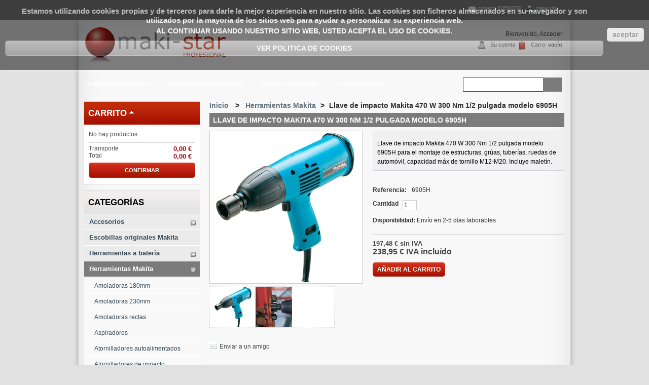

--- FILE ---
content_type: text/html; charset=utf-8
request_url: https://maki-star.com/herramientas-makita/65-llave-de-impacto-makita-470-w-300-nm-1-2-pulgada-modelo-6905h-0088381006545.html
body_size: 43589
content:
<!DOCTYPE html PUBLIC "-//W3C//DTD XHTML 1.1//EN" "http://www.w3.org/TR/xhtml11/DTD/xhtml11.dtd"> <!--[if lt IE 7]><html class="no-js lt-ie9 lt-ie8 lt-ie7 " lang="es"> <![endif]--> <!--[if IE 7]><html class="no-js lt-ie9 lt-ie8 ie7" lang="es"> <![endif]--> <!--[if IE 8]><html class="no-js lt-ie9 ie8" lang="es"> <![endif]--> <!--[if gt IE 8]><html class="no-js ie9" lang="es"> <![endif]--><html xmlns="http://www.w3.org/1999/xhtml" xml:lang="es"><head><title>Makita 6905H llave de impacto 470 W 300 Nm 1/2 pulgada con malet&iacute;n</title><meta name="description" content="Llave de impacto Makita 470 W 300 Nm 1/2 modelo 6905H para montaje de estructuras, grúas, tuberías, ruedas, capacidad máx de tornillo M12 - M20. Incluye maletín" /><meta name="keywords" content="llave de impacto makita 470 w 300 nm 1/2 pulgada modelo 6905h" /><meta http-equiv="Content-Type" content="application/xhtml+xml; charset=utf-8" /><meta http-equiv="content-language" content="es" /><meta name="generator" content="PrestaShop" /><meta content="width=device-width, initial-scale=1.0" name="viewport"><meta name="robots" content="index,follow" /><link rel="icon" type="image/vnd.microsoft.icon" href="/img/favicon.ico?1658837886" /><link rel="shortcut icon" type="image/x-icon" href="/img/favicon.ico?1658837886" /><script type="text/javascript">var baseDir = 'https://maki-star.com/';
			var baseUri = 'https://maki-star.com/';
			var static_token = '82727938d91446f765a87615d3f1c069';
			var token = '82727938d91446f765a87615d3f1c069';
			var priceDisplayPrecision = 2;
			var priceDisplayMethod = 0;
			var roundMode = 2;</script><link href="https://maki-star.com/themes/nova/cache/cbb451951c701456d6c7f011f3bc6ab3_all.css" rel="stylesheet" type="text/css" media="all" /> <!--[if lt IE 9]><link href="https://maki-star.com/themes/nova/css/ie.css" rel="stylesheet" type="text/css" media="all" /><![endif]--><link href="https://maki-star.com/themes/nova/css/responsive.css" rel="stylesheet" type="text/css" media="all" /><link href="https://maki-star.com/themes/nova/css/custom.css" rel="stylesheet" type="text/css" media="all" /><script src="https://maki-star.com/themes/nova/cache/844709c1e67ed927d7859f4c79c74681.js" type="text/javascript"></script><script src="https://maki-star.com/themes/nova/js/jquery.touchSwipe.min.js" type="text/javascript"></script><script src="https://maki-star.com/themes/nova/js/custom.js" type="text/javascript"></script><script type="text/javascript">var favorite_products_url_add = 'https://maki-star.com/module/favoriteproducts/actions?process=add';
	var favorite_products_url_remove = 'https://maki-star.com/module/favoriteproducts/actions?process=remove';
	var favorite_products_id_product = '65';</script><script type="text/javascript">(function (i, s, o, g, r, a, m) {
        i['GoogleAnalyticsObject'] = r;
        i[r] = i[r] || function () {
            (i[r].q = i[r].q || []).push(arguments)
        }, i[r].l = 1 * new Date();
        a = s.createElement(o),
                m = s.getElementsByTagName(o)[0];
        a.async = 1;
        a.src = g;
        m.parentNode.insertBefore(a, m)
    })(window, document, 'script', '//www.google-analytics.com/analytics.js', 'ga');
    

    ga('create', ' G-BEF59K0CWC');

        ga('send', 'pageview');</script><script type="text/javascript">var jQuery144 = $;</script><script type="text/javascript">// instantiate object
	    var gsr = gsr || new GsrModule('gsr');

	    // get errors translation
		gsr.msgs = {"delay":"You have not filled out a numeric for delay option","fbId":"You have not filled out a numeric for Facebook App ID option","fbsecret":"You have not filled out Facebook App Secret option","title":"You have not filled out the title","description":"You have not filled out the comment","rating":"You have not selected the rating for the review","checkreview":"You have not selected at least one review","email":"You have not filled out your email","vouchercode":"You have not filled out the voucher code","voucheramount":"You have left 0 as value for voucher's amount","voucherminimum":"Minimum amount is not a numeric","vouchermaximum":"Maximum quantity is not a numeric","vouchervalidity":"You have left 0 as value for voucher's validity","tabTitle":{"1":"You have not filled out your title with language Espa\u00f1ol (Spanish). Click on the language flag in order to fill out the correct language field(s)."}};

		
	    // set URL of admin img
		gsr.sImgUrl = '/modules/gsnippetsreviews/img/';

		            // set URL of module's web service
			gsr.sWebService = '/modules/gsnippetsreviews/ws-gsnippetsreviews.php';</script><link rel="canonical" href="https://maki-star.com/herramientas-makita/65-llave-de-impacto-makita-470-w-300-nm-1-2-pulgada-modelo-6905h-0088381006545.html" /></head><body class="product" id="product"><div id="toppage"></div><div id="pagewrap"><div id="page"><div id="header"> <a href="https://maki-star.com/" id="header_logo" title="Maki-Star"> <img class="logo" src="https://maki-star.com/img/logo.jpg?1658837886" alt="Maki-Star" width="300" height="73" /> </a><div id="header_right"><ul id="header_links"><li id="header_link_contact"><a href="https://maki-star.com/contactenos" title="contacto 626580700">contacto 626580700</a></li><li id="header_link_sitemap"><a href="https://maki-star.com/mapa-del-sitio" title="mapa sitio">mapa sitio</a></li><li id="header_link_bookmark"><script type="text/javascript">writeBookmarkLink('https://maki-star.com/', 'Makita, Dolmar y Maktec -Tienda Online Productos Makita y otros - Maki-Star', 'Favoritos');</script></li></ul><div id="header_user"><p id="header_user_info"> Bienvenido, <a class="login" href="https://maki-star.com/mi-cuenta">Acceder</a></p><ul id="header_nav"><li id="shopping_cart"> <a href="https://maki-star.com/pedido-rapido" title="Su carro de compra">Carro: <span class="ajax_cart_quantity hidden">0</span> <span class="ajax_cart_product_txt hidden">Producto</span> <span class="ajax_cart_product_txt_s hidden">Productos</span> <span class="ajax_cart_total hidden"> 0,00 € </span> <span class="ajax_cart_no_product">vacío</span> </a></li><li id="your_account"><a href="https://maki-star.com/mi-cuenta" title="Su cuenta">Su cuenta</a></li></ul></div></div><div id="responsive-menu"><div class="clearfix" id="responsive-head"><div class="icon2">+</div> <span>Menu</span></div><ul id="responsive-menulist"><li ><a href="https://maki-star.com/3-herramientas-makita">Herramientas Makita</a><ul><li ><a href="https://maki-star.com/7-martillos-ligeros-makita">Martillos ligeros Makita</a></li><li ><a href="https://maki-star.com/8-martillos-combinados">Martillos combinados</a></li><li ><a href="https://maki-star.com/9-martillos-demoledores">Martillos demoledores</a></li><li ><a href="https://maki-star.com/10-taladros-makita">Taladros Makita</a></li><li ><a href="https://maki-star.com/11-taladros-percutores">Taladros percutores</a></li><li ><a href="https://maki-star.com/12-taladros-batidores">Taladros batidores</a></li><li ><a href="https://maki-star.com/13-taladros-angulares">Taladros angulares</a></li><li ><a href="https://maki-star.com/14-taladros-magneticos">Taladros magnéticos</a></li><li ><a href="https://maki-star.com/15-taladros-de-diamante">Taladros de diamante</a></li><li ><a href="https://maki-star.com/16-atornilladores-autoalimentados">Atornilladores autoalimentados</a></li><li ><a href="https://maki-star.com/17-atornilladores-tabiqueria-seca">Atornilladores tabiquería seca</a></li><li ><a href="https://maki-star.com/18-atornilladores-para-autotaladrante-y-madera">Atornilladores para autotaladrante y madera</a></li><li ><a href="https://maki-star.com/19-atornilladores-de-impacto">Atornilladores de impacto</a></li><li ><a href="https://maki-star.com/20-llaves-de-impacto">Llaves de Impacto</a></li><li ><a href="https://maki-star.com/21-decapadores">Decapadores</a></li><li ><a href="https://maki-star.com/22-roedoras">Roedoras</a></li><li ><a href="https://maki-star.com/23-cizallas">Cizallas</a></li><li ><a href="https://maki-star.com/24-miniamoladoras-115mm">Miniamoladoras 115mm</a></li><li ><a href="https://maki-star.com/25-miniamoladoras-125mm">Miniamoladoras 125mm</a></li><li ><a href="https://maki-star.com/26-miniamoladoras-150mm">Miniamoladoras 150mm</a></li><li ><a href="https://maki-star.com/27-amoladoras-180mm">Amoladoras 180mm</a></li><li ><a href="https://maki-star.com/28-amoladoras-230mm">Amoladoras 230mm</a></li><li ><a href="https://maki-star.com/29-amoladoras-rectas">Amoladoras rectas</a></li><li ><a href="https://maki-star.com/30-cortadores-tronzadores-de-metal">Cortadores-tronzadores de metal</a></li><li ><a href="https://maki-star.com/31-rozadoras">Rozadoras</a></li><li ><a href="https://maki-star.com/32-cortadores-de-diamante">Cortadores de diamante</a></li><li ><a href="https://maki-star.com/33-desbastadoras-de-diamante">Desbastadoras de diamante</a></li><li ><a href="https://maki-star.com/34-pulidoras-de-diamante">Pulidoras de diamante</a></li><li ><a href="https://maki-star.com/35-cortadores-a-gasolina">Cortadores a gasolina</a></li><li ><a href="https://maki-star.com/36-cepillos">Cepillos</a></li><li ><a href="https://maki-star.com/37-cepillos-de-regrueso">Cepillos de regrueso</a></li><li ><a href="https://maki-star.com/38-lijadoras-orbitales">Lijadoras orbitales</a></li><li ><a href="https://maki-star.com/39-lijadoras-rotorbitales">Lijadoras rotorbitales</a></li><li ><a href="https://maki-star.com/40-lijadoras-de-banda">Lijadoras de banda</a></li><li ><a href="https://maki-star.com/41-lijadoras-y-pulidoras-de-disco">Lijadoras y pulidoras de disco</a></li><li ><a href="https://maki-star.com/42-lijadoras-de-cepillo">Lijadoras de cepillo</a></li><li ><a href="https://maki-star.com/43-lijadoras-de-pared">Lijadoras de pared</a></li><li ><a href="https://maki-star.com/44-sierras-circulares">Sierras circulares</a></li><li ><a href="https://maki-star.com/45-sierras-de-incision">Sierras de incisión</a></li><li ><a href="https://maki-star.com/46-ingletadoras-makita">Ingletadoras Makita</a></li><li ><a href="https://maki-star.com/47-sierras-de-mesa">Sierras de mesa</a></li><li ><a href="https://maki-star.com/48-sierras-de-calar">Sierras de calar</a></li><li ><a href="https://maki-star.com/49-sierras-de-sable">Sierras de sable</a></li><li ><a href="https://maki-star.com/50-sierras-de-banda">Sierras de banda</a></li><li ><a href="https://maki-star.com/51-multiherramientas">Multiherramientas</a></li><li ><a href="https://maki-star.com/52-fresadoras">Fresadoras</a></li><li ><a href="https://maki-star.com/53-fresadora-para-aluminio">Fresadora para aluminio</a></li><li ><a href="https://maki-star.com/54-engalletadoras">Engalletadoras</a></li><li ><a href="https://maki-star.com/55-escopleadoras-de-cadena">Escopleadoras de cadena</a></li><li ><a href="https://maki-star.com/56-aspiradores">Aspiradores</a></li><li ><a href="https://maki-star.com/57-sopladores">Sopladores</a></li><li ><a href="https://maki-star.com/58-niveles-laser">Niveles láser</a></li><li ><a href="https://maki-star.com/59-medidores-laser">Medidores láser</a></li><li ><a href="https://maki-star.com/90-compresores-alta-presion">Compresores Alta presión</a></li><li ><a href="https://maki-star.com/91-clavadoras-neumaticas-alta-presion">Clavadoras Neumáticas Alta Presión</a></li><li ><a href="https://maki-star.com/92-clavadoras-neumaticas-alta-presion-para-hormigon">Clavadoras Neumáticas Alta Presión para hormigón</a></li><li ><a href="https://maki-star.com/93-atornilladores-neumaticos-de-alta-presion">Atornilladores Neumáticos de Alta Presión</a></li><li ><a href="https://maki-star.com/94-clavadoras-neumaticas-de-presion-estandar">Clavadoras Neumáticas de Presión Estándar</a></li><li ><a href="https://maki-star.com/95-grapadoras-neumaticas-de-presion-estandar">Grapadoras Neumáticas de Presión Estándar</a></li><li ><a href="https://maki-star.com/96-clavadoras-de-gas">Clavadoras de gas</a></li></ul></li><li ><a href="https://maki-star.com/4-herramientas-a-bateria">Herramientas a batería</a><ul><li ><a href="https://maki-star.com/60-martillos-ligeros-a-bateria">Martillos ligeros a batería</a></li><li ><a href="https://maki-star.com/130-herramientas-serie-z-36-voltios">Herramientas serie Z 36 Voltios</a></li><li ><a href="https://maki-star.com/131-herramientas-serie-z-18-voltios">Herramientas serie Z 18 Voltios</a></li><li ><a href="https://maki-star.com/61-taladros-atornilladores-makita-a-bateria-litio-ion">Taladros atornilladores Makita a batería Litio-ion</a></li><li ><a href="https://maki-star.com/782-herramientas-serie-z-108-voltios">Herramientas serie Z 10.8 Voltios</a></li><li ><a href="https://maki-star.com/63-taladros-combinados-a-bateria-litio-ion">Taladros combinados a batería Litio-ion</a></li><li ><a href="https://maki-star.com/65-taladros-angulares-a-bateria">Taladros angulares a batería</a></li><li ><a href="https://maki-star.com/66-taladros-combinados-multifuncion-a-bateria">Taladros combinados multifunción a batería</a></li><li ><a href="https://maki-star.com/67-atornilladores-para-tabiqueria-seca-a-bateria">Atornilladores para tabiquería seca a batería</a></li><li ><a href="https://maki-star.com/68-atornilladores-de-impacto-a-bateria">Atornilladores de impacto a batería</a></li><li ><a href="https://maki-star.com/69-llaves-de-impacto-a-bateria">Llaves de impacto a batería</a></li><li ><a href="https://maki-star.com/70-sierras-circulares-a-bateria">Sierras circulares a batería</a></li><li ><a href="https://maki-star.com/71-sierras-de-calar-a-bateria">Sierras de calar a batería</a></li><li ><a href="https://maki-star.com/72-sierras-de-sable-a-bateria">Sierras de sable a batería</a></li><li ><a href="https://maki-star.com/73-ingletadoras-a-bateria">Ingletadoras a batería</a></li><li ><a href="https://maki-star.com/74-cortadores-de-metal-a-bateria">Cortadores de metal a batería</a></li><li ><a href="https://maki-star.com/75-cortadores-de-diamante-a-bateria">Cortadores de diamante a batería</a></li><li ><a href="https://maki-star.com/76-sierras-de-banda-a-bateria">Sierras de banda a batería</a></li><li ><a href="https://maki-star.com/77-cepillos-a-bateria">Cepillos a batería</a></li><li ><a href="https://maki-star.com/78-lijadoras-a-bateria">Lijadoras a batería</a></li><li ><a href="https://maki-star.com/79-engalletadoras-a-bateria">Engalletadoras a batería</a></li><li ><a href="https://maki-star.com/80-amoladoras-a-bateria">Amoladoras a batería</a></li><li ><a href="https://maki-star.com/81-amoladoras-rectas-a-bateria">Amoladoras rectas a batería</a></li><li ><a href="https://maki-star.com/82-clavadoras-a-bateria">Clavadoras a batería</a></li><li ><a href="https://maki-star.com/83-grapadoras-a-bateria">Grapadoras a batería</a></li><li ><a href="https://maki-star.com/84-vibradores-de-hormigon-a-bateria">Vibradores de hormigón a batería</a></li><li ><a href="https://maki-star.com/85-aspiradores-a-bateria">Aspiradores a batería</a></li><li ><a href="https://maki-star.com/86-radios-a-bateria">Radios a batería</a></li><li ><a href="https://maki-star.com/87-multiherramienta-a-bateria">Multiherramienta a batería</a></li><li ><a href="https://maki-star.com/88-roedoras-a-bateria">Roedoras a batería</a></li><li ><a href="https://maki-star.com/89-selladores-a-bateria">Selladores a batería</a></li><li ><a href="https://maki-star.com/787-fresadoras-a-bateria">Fresadoras a batería</a></li><li ><a href="https://maki-star.com/808-ropa-de-trabajo-a-bateria">Ropa de trabajo a batería</a></li><li ><a href="https://maki-star.com/809-ventiladores-a-bateria">Ventiladores a batería</a></li><li ><a href="https://maki-star.com/811-infladores-a-bateria">Infladores a batería</a></li><li ><a href="https://maki-star.com/812-punzonadoras-a-bateria">Punzonadoras a batería</a></li><li ><a href="https://maki-star.com/813-remachadoras-a-bateria">Remachadoras a batería</a></li><li ><a href="https://maki-star.com/814-taladros-batidores-a-bateria">Taladros batidores a batería</a></li><li ><a href="https://maki-star.com/815-llaves-de-carraca-a-bateria">Llaves de carraca a batería</a></li></ul></li><li ><a href="https://maki-star.com/5-jardin-y-forestal">Jardín y Forestal</a><ul><li ><a href="https://maki-star.com/97-desbrozadores-y-cortabordes-a-bateria">Desbrozadores y cortabordes a batería</a></li><li ><a href="https://maki-star.com/98-sopladores-a-bateria">Sopladores a batería</a></li><li ><a href="https://maki-star.com/99-cortasetos-a-gasolina">Cortasetos a gasolina</a></li><li ><a href="https://maki-star.com/100-cortasetos-electricos">Cortasetos eléctricos</a></li><li ><a href="https://maki-star.com/101-cortasetos-de-altura">Cortasetos de altura</a></li><li ><a href="https://maki-star.com/102-cortasetos-a-bateria">Cortasetos a batería</a></li><li ><a href="https://maki-star.com/103-recortabordes-electricos">Recortabordes eléctricos</a></li><li ><a href="https://maki-star.com/104-recortabordes-a-bateria">Recortabordes a batería</a></li><li ><a href="https://maki-star.com/105-cultivadores-a-bateria">Cultivadores a batería</a></li><li ><a href="https://maki-star.com/106-cortacesped-a-gasolina">Cortacésped a gasolina</a></li><li ><a href="https://maki-star.com/107-cortacesped-electricos">Cortacésped eléctricos</a></li><li ><a href="https://maki-star.com/108-cortacesped-a-bateria">Cortacésped a batería</a></li><li ><a href="https://maki-star.com/109-escarificadores-electricos">Escarificadores eléctricos</a></li><li ><a href="https://maki-star.com/110-escarificadores-a-gasolina">Escarificadores a gasolina</a></li><li ><a href="https://maki-star.com/111-Tractores">Tractores</a></li><li ><a href="https://maki-star.com/112-Motosierras">Motosierras</a></li><li ><a href="https://maki-star.com/113-Electrosierras">Electrosierras</a></li><li ><a href="https://maki-star.com/114-electrosierras-a-bateria">Electrosierras a batería</a></li><li ><a href="https://maki-star.com/115-Motobombas">Motobombas</a></li><li ><a href="https://maki-star.com/116-electrobombas-sumergibles">Electrobombas sumergibles</a></li><li ><a href="https://maki-star.com/117-podadoras-de-altura-a-gasolina">Podadoras de altura a gasolina</a></li><li ><a href="https://maki-star.com/118-podadoras-de-altura-electricas">Podadoras de altura eléctricas</a></li><li ><a href="https://maki-star.com/119-Desbrozadoras">Desbrozadoras</a></li><li ><a href="https://maki-star.com/120-sopladores-a-gasolina">Sopladores a gasolina</a></li><li ><a href="https://maki-star.com/121-biotrituradoras-a-gasolina">Biotrituradoras a gasolina</a></li><li ><a href="https://maki-star.com/122-biotrituradoras-electricas">Biotrituradoras eléctricas</a></li><li ><a href="https://maki-star.com/123-Ahoyadoras">Ahoyadoras a gasolina</a></li><li ><a href="https://maki-star.com/124-Pulverizadores">Pulverizadores a gasolina</a></li><li ><a href="https://maki-star.com/125-Hidrolimpiadoras">Hidrolimpiadoras</a></li><li ><a href="https://maki-star.com/126-tijeras-a-bateria">Tijeras a batería</a></li><li ><a href="https://maki-star.com/127-vareadoras-de-olivo-a-bateria">Vareadoras de olivo a batería</a></li><li ><a href="https://maki-star.com/128-generadores-a-gasolina">Generadores a gasolina</a></li><li ><a href="https://maki-star.com/810-ahoyadoras-a-bateria">Ahoyadoras a batería</a></li></ul></li><li ><a href="https://maki-star.com/10-taladros-makita">Taladros Makita</a></li></ul></div><div class="sf-contener clearfix"><ul class="sf-menu clearfix"><li ><a href="https://maki-star.com/3-herramientas-makita">Herramientas Makita</a><ul><li ><a href="https://maki-star.com/7-martillos-ligeros-makita">Martillos ligeros Makita</a></li><li ><a href="https://maki-star.com/8-martillos-combinados">Martillos combinados</a></li><li ><a href="https://maki-star.com/9-martillos-demoledores">Martillos demoledores</a></li><li ><a href="https://maki-star.com/10-taladros-makita">Taladros Makita</a></li><li ><a href="https://maki-star.com/11-taladros-percutores">Taladros percutores</a></li><li ><a href="https://maki-star.com/12-taladros-batidores">Taladros batidores</a></li><li ><a href="https://maki-star.com/13-taladros-angulares">Taladros angulares</a></li><li ><a href="https://maki-star.com/14-taladros-magneticos">Taladros magnéticos</a></li><li ><a href="https://maki-star.com/15-taladros-de-diamante">Taladros de diamante</a></li><li ><a href="https://maki-star.com/16-atornilladores-autoalimentados">Atornilladores autoalimentados</a></li><li ><a href="https://maki-star.com/17-atornilladores-tabiqueria-seca">Atornilladores tabiquería seca</a></li><li ><a href="https://maki-star.com/18-atornilladores-para-autotaladrante-y-madera">Atornilladores para autotaladrante y madera</a></li><li ><a href="https://maki-star.com/19-atornilladores-de-impacto">Atornilladores de impacto</a></li><li ><a href="https://maki-star.com/20-llaves-de-impacto">Llaves de Impacto</a></li><li ><a href="https://maki-star.com/21-decapadores">Decapadores</a></li><li ><a href="https://maki-star.com/22-roedoras">Roedoras</a></li><li ><a href="https://maki-star.com/23-cizallas">Cizallas</a></li><li ><a href="https://maki-star.com/24-miniamoladoras-115mm">Miniamoladoras 115mm</a></li><li ><a href="https://maki-star.com/25-miniamoladoras-125mm">Miniamoladoras 125mm</a></li><li ><a href="https://maki-star.com/26-miniamoladoras-150mm">Miniamoladoras 150mm</a></li><li ><a href="https://maki-star.com/27-amoladoras-180mm">Amoladoras 180mm</a></li><li ><a href="https://maki-star.com/28-amoladoras-230mm">Amoladoras 230mm</a></li><li ><a href="https://maki-star.com/29-amoladoras-rectas">Amoladoras rectas</a></li><li ><a href="https://maki-star.com/30-cortadores-tronzadores-de-metal">Cortadores-tronzadores de metal</a></li><li ><a href="https://maki-star.com/31-rozadoras">Rozadoras</a></li><li ><a href="https://maki-star.com/32-cortadores-de-diamante">Cortadores de diamante</a></li><li ><a href="https://maki-star.com/33-desbastadoras-de-diamante">Desbastadoras de diamante</a></li><li ><a href="https://maki-star.com/34-pulidoras-de-diamante">Pulidoras de diamante</a></li><li ><a href="https://maki-star.com/35-cortadores-a-gasolina">Cortadores a gasolina</a></li><li ><a href="https://maki-star.com/36-cepillos">Cepillos</a></li><li ><a href="https://maki-star.com/37-cepillos-de-regrueso">Cepillos de regrueso</a></li><li ><a href="https://maki-star.com/38-lijadoras-orbitales">Lijadoras orbitales</a></li><li ><a href="https://maki-star.com/39-lijadoras-rotorbitales">Lijadoras rotorbitales</a></li><li ><a href="https://maki-star.com/40-lijadoras-de-banda">Lijadoras de banda</a></li><li ><a href="https://maki-star.com/41-lijadoras-y-pulidoras-de-disco">Lijadoras y pulidoras de disco</a></li><li ><a href="https://maki-star.com/42-lijadoras-de-cepillo">Lijadoras de cepillo</a></li><li ><a href="https://maki-star.com/43-lijadoras-de-pared">Lijadoras de pared</a></li><li ><a href="https://maki-star.com/44-sierras-circulares">Sierras circulares</a></li><li ><a href="https://maki-star.com/45-sierras-de-incision">Sierras de incisión</a></li><li ><a href="https://maki-star.com/46-ingletadoras-makita">Ingletadoras Makita</a></li><li ><a href="https://maki-star.com/47-sierras-de-mesa">Sierras de mesa</a></li><li ><a href="https://maki-star.com/48-sierras-de-calar">Sierras de calar</a></li><li ><a href="https://maki-star.com/49-sierras-de-sable">Sierras de sable</a></li><li ><a href="https://maki-star.com/50-sierras-de-banda">Sierras de banda</a></li><li ><a href="https://maki-star.com/51-multiherramientas">Multiherramientas</a></li><li ><a href="https://maki-star.com/52-fresadoras">Fresadoras</a></li><li ><a href="https://maki-star.com/53-fresadora-para-aluminio">Fresadora para aluminio</a></li><li ><a href="https://maki-star.com/54-engalletadoras">Engalletadoras</a></li><li ><a href="https://maki-star.com/55-escopleadoras-de-cadena">Escopleadoras de cadena</a></li><li ><a href="https://maki-star.com/56-aspiradores">Aspiradores</a></li><li ><a href="https://maki-star.com/57-sopladores">Sopladores</a></li><li ><a href="https://maki-star.com/58-niveles-laser">Niveles láser</a></li><li ><a href="https://maki-star.com/59-medidores-laser">Medidores láser</a></li><li ><a href="https://maki-star.com/90-compresores-alta-presion">Compresores Alta presión</a></li><li ><a href="https://maki-star.com/91-clavadoras-neumaticas-alta-presion">Clavadoras Neumáticas Alta Presión</a></li><li ><a href="https://maki-star.com/92-clavadoras-neumaticas-alta-presion-para-hormigon">Clavadoras Neumáticas Alta Presión para hormigón</a></li><li ><a href="https://maki-star.com/93-atornilladores-neumaticos-de-alta-presion">Atornilladores Neumáticos de Alta Presión</a></li><li ><a href="https://maki-star.com/94-clavadoras-neumaticas-de-presion-estandar">Clavadoras Neumáticas de Presión Estándar</a></li><li ><a href="https://maki-star.com/95-grapadoras-neumaticas-de-presion-estandar">Grapadoras Neumáticas de Presión Estándar</a></li><li ><a href="https://maki-star.com/96-clavadoras-de-gas">Clavadoras de gas</a></li></ul></li><li ><a href="https://maki-star.com/4-herramientas-a-bateria">Herramientas a batería</a><ul><li ><a href="https://maki-star.com/60-martillos-ligeros-a-bateria">Martillos ligeros a batería</a></li><li ><a href="https://maki-star.com/130-herramientas-serie-z-36-voltios">Herramientas serie Z 36 Voltios</a></li><li ><a href="https://maki-star.com/131-herramientas-serie-z-18-voltios">Herramientas serie Z 18 Voltios</a></li><li ><a href="https://maki-star.com/61-taladros-atornilladores-makita-a-bateria-litio-ion">Taladros atornilladores Makita a batería Litio-ion</a></li><li ><a href="https://maki-star.com/782-herramientas-serie-z-108-voltios">Herramientas serie Z 10.8 Voltios</a></li><li ><a href="https://maki-star.com/63-taladros-combinados-a-bateria-litio-ion">Taladros combinados a batería Litio-ion</a></li><li ><a href="https://maki-star.com/65-taladros-angulares-a-bateria">Taladros angulares a batería</a></li><li ><a href="https://maki-star.com/66-taladros-combinados-multifuncion-a-bateria">Taladros combinados multifunción a batería</a></li><li ><a href="https://maki-star.com/67-atornilladores-para-tabiqueria-seca-a-bateria">Atornilladores para tabiquería seca a batería</a></li><li ><a href="https://maki-star.com/68-atornilladores-de-impacto-a-bateria">Atornilladores de impacto a batería</a></li><li ><a href="https://maki-star.com/69-llaves-de-impacto-a-bateria">Llaves de impacto a batería</a></li><li ><a href="https://maki-star.com/70-sierras-circulares-a-bateria">Sierras circulares a batería</a></li><li ><a href="https://maki-star.com/71-sierras-de-calar-a-bateria">Sierras de calar a batería</a></li><li ><a href="https://maki-star.com/72-sierras-de-sable-a-bateria">Sierras de sable a batería</a></li><li ><a href="https://maki-star.com/73-ingletadoras-a-bateria">Ingletadoras a batería</a></li><li ><a href="https://maki-star.com/74-cortadores-de-metal-a-bateria">Cortadores de metal a batería</a></li><li ><a href="https://maki-star.com/75-cortadores-de-diamante-a-bateria">Cortadores de diamante a batería</a></li><li ><a href="https://maki-star.com/76-sierras-de-banda-a-bateria">Sierras de banda a batería</a></li><li ><a href="https://maki-star.com/77-cepillos-a-bateria">Cepillos a batería</a></li><li ><a href="https://maki-star.com/78-lijadoras-a-bateria">Lijadoras a batería</a></li><li ><a href="https://maki-star.com/79-engalletadoras-a-bateria">Engalletadoras a batería</a></li><li ><a href="https://maki-star.com/80-amoladoras-a-bateria">Amoladoras a batería</a></li><li ><a href="https://maki-star.com/81-amoladoras-rectas-a-bateria">Amoladoras rectas a batería</a></li><li ><a href="https://maki-star.com/82-clavadoras-a-bateria">Clavadoras a batería</a></li><li ><a href="https://maki-star.com/83-grapadoras-a-bateria">Grapadoras a batería</a></li><li ><a href="https://maki-star.com/84-vibradores-de-hormigon-a-bateria">Vibradores de hormigón a batería</a></li><li ><a href="https://maki-star.com/85-aspiradores-a-bateria">Aspiradores a batería</a></li><li ><a href="https://maki-star.com/86-radios-a-bateria">Radios a batería</a></li><li ><a href="https://maki-star.com/87-multiherramienta-a-bateria">Multiherramienta a batería</a></li><li ><a href="https://maki-star.com/88-roedoras-a-bateria">Roedoras a batería</a></li><li ><a href="https://maki-star.com/89-selladores-a-bateria">Selladores a batería</a></li><li ><a href="https://maki-star.com/787-fresadoras-a-bateria">Fresadoras a batería</a></li><li ><a href="https://maki-star.com/808-ropa-de-trabajo-a-bateria">Ropa de trabajo a batería</a></li><li ><a href="https://maki-star.com/809-ventiladores-a-bateria">Ventiladores a batería</a></li><li ><a href="https://maki-star.com/811-infladores-a-bateria">Infladores a batería</a></li><li ><a href="https://maki-star.com/812-punzonadoras-a-bateria">Punzonadoras a batería</a></li><li ><a href="https://maki-star.com/813-remachadoras-a-bateria">Remachadoras a batería</a></li><li ><a href="https://maki-star.com/814-taladros-batidores-a-bateria">Taladros batidores a batería</a></li><li ><a href="https://maki-star.com/815-llaves-de-carraca-a-bateria">Llaves de carraca a batería</a></li></ul></li><li ><a href="https://maki-star.com/5-jardin-y-forestal">Jardín y Forestal</a><ul><li ><a href="https://maki-star.com/97-desbrozadores-y-cortabordes-a-bateria">Desbrozadores y cortabordes a batería</a></li><li ><a href="https://maki-star.com/98-sopladores-a-bateria">Sopladores a batería</a></li><li ><a href="https://maki-star.com/99-cortasetos-a-gasolina">Cortasetos a gasolina</a></li><li ><a href="https://maki-star.com/100-cortasetos-electricos">Cortasetos eléctricos</a></li><li ><a href="https://maki-star.com/101-cortasetos-de-altura">Cortasetos de altura</a></li><li ><a href="https://maki-star.com/102-cortasetos-a-bateria">Cortasetos a batería</a></li><li ><a href="https://maki-star.com/103-recortabordes-electricos">Recortabordes eléctricos</a></li><li ><a href="https://maki-star.com/104-recortabordes-a-bateria">Recortabordes a batería</a></li><li ><a href="https://maki-star.com/105-cultivadores-a-bateria">Cultivadores a batería</a></li><li ><a href="https://maki-star.com/106-cortacesped-a-gasolina">Cortacésped a gasolina</a></li><li ><a href="https://maki-star.com/107-cortacesped-electricos">Cortacésped eléctricos</a></li><li ><a href="https://maki-star.com/108-cortacesped-a-bateria">Cortacésped a batería</a></li><li ><a href="https://maki-star.com/109-escarificadores-electricos">Escarificadores eléctricos</a></li><li ><a href="https://maki-star.com/110-escarificadores-a-gasolina">Escarificadores a gasolina</a></li><li ><a href="https://maki-star.com/111-Tractores">Tractores</a></li><li ><a href="https://maki-star.com/112-Motosierras">Motosierras</a></li><li ><a href="https://maki-star.com/113-Electrosierras">Electrosierras</a></li><li ><a href="https://maki-star.com/114-electrosierras-a-bateria">Electrosierras a batería</a></li><li ><a href="https://maki-star.com/115-Motobombas">Motobombas</a></li><li ><a href="https://maki-star.com/116-electrobombas-sumergibles">Electrobombas sumergibles</a></li><li ><a href="https://maki-star.com/117-podadoras-de-altura-a-gasolina">Podadoras de altura a gasolina</a></li><li ><a href="https://maki-star.com/118-podadoras-de-altura-electricas">Podadoras de altura eléctricas</a></li><li ><a href="https://maki-star.com/119-Desbrozadoras">Desbrozadoras</a></li><li ><a href="https://maki-star.com/120-sopladores-a-gasolina">Sopladores a gasolina</a></li><li ><a href="https://maki-star.com/121-biotrituradoras-a-gasolina">Biotrituradoras a gasolina</a></li><li ><a href="https://maki-star.com/122-biotrituradoras-electricas">Biotrituradoras eléctricas</a></li><li ><a href="https://maki-star.com/123-Ahoyadoras">Ahoyadoras a gasolina</a></li><li ><a href="https://maki-star.com/124-Pulverizadores">Pulverizadores a gasolina</a></li><li ><a href="https://maki-star.com/125-Hidrolimpiadoras">Hidrolimpiadoras</a></li><li ><a href="https://maki-star.com/126-tijeras-a-bateria">Tijeras a batería</a></li><li ><a href="https://maki-star.com/127-vareadoras-de-olivo-a-bateria">Vareadoras de olivo a batería</a></li><li ><a href="https://maki-star.com/128-generadores-a-gasolina">Generadores a gasolina</a></li><li ><a href="https://maki-star.com/810-ahoyadoras-a-bateria">Ahoyadoras a batería</a></li></ul></li><li ><a href="https://maki-star.com/10-taladros-makita">Taladros Makita</a></li></ul><div class="sf-right">&nbsp;</div><div id="search_block_top"><form action="https://maki-star.com/buscar" id="searchbox" method="get"><p> <label for="search_query_top"></label> <input type="hidden" name="controller" value="search" /> <input type="hidden" name="orderby" value="position" /> <input type="hidden" name="orderway" value="desc" /> <input class="search_query" type="text" id="search_query_top" name="search_query" value="" /> <input type="submit" name="submit_search" value="" class="button" /></p></form></div><script type="text/javascript">/*<![CDATA[*/// 
		function tryToCloseInstantSearch() {
			if ($('#old_center_column').length > 0)
			{
				$('#center_column').remove();
				$('#old_center_column').attr('id', 'center_column');
				$('#center_column').show();
				return false;
			}
		}
		
		instantSearchQueries = new Array();
		function stopInstantSearchQueries(){
			for(i=0;i<instantSearchQueries.length;i++) {
				instantSearchQueries[i].abort();
			}
			instantSearchQueries = new Array();
		}
		
		$("#search_query_top").keyup(function(){
			if($(this).val().length > 0){
				stopInstantSearchQueries();
				instantSearchQuery = $.ajax({
					url: 'https://maki-star.com/buscar',
					data: {
						instantSearch: 1,
						id_lang: 1,
						q: $(this).val()
					},
					dataType: 'html',
					type: 'POST',
					success: function(data){
						if($("#search_query_top").val().length > 0)
						{
							tryToCloseInstantSearch();
							$('#center_column').attr('id', 'old_center_column');
							$('#old_center_column').after('<div id="center_column" class="' + $('#old_center_column').attr('class') + '">'+data+'</div>');
							$('#old_center_column').hide();
							// Button override
							ajaxCart.overrideButtonsInThePage();
							$("#instant_search_results a.close").click(function() {
								$("#search_query_top").val('');
								return tryToCloseInstantSearch();
							});
							return false;
						}
						else
							tryToCloseInstantSearch();
					}
				});
				instantSearchQueries.push(instantSearchQuery);
			}
			else
				tryToCloseInstantSearch();
		});
	///*]]>*/</script><script type="text/javascript">/*<![CDATA[*/// 
		$('document').ready( function() {
			$("#search_query_top")
				.autocomplete(
					'https://maki-star.com/buscar', {
						minChars: 3,
						max: 10,
						width: 500,
						selectFirst: false,
						scroll: false,
						dataType: "json",
						formatItem: function(data, i, max, value, term) {
							return value;
						},
						parse: function(data) {
							var mytab = new Array();
							for (var i = 0; i < data.length; i++)
								mytab[mytab.length] = { data: data[i], value: data[i].cname + ' > ' + data[i].pname };
							return mytab;
						},
						extraParams: {
							ajaxSearch: 1,
							id_lang: 1
						}
					}
				)
				.result(function(event, data, formatted) {
					$('#search_query_top').val(data.pname);
					document.location.href = data.product_link;
				})
		});
	///*]]>*/</script></div></div><div id="columns"><div id="left_column"><script type="text/javascript">var CUSTOMIZE_TEXTFIELD = 1;
var img_dir = 'https://maki-star.com/themes/nova/img/';</script><script type="text/javascript">var customizationIdMessage = 'Personalización n°';
var removingLinkText = 'eliminar este producto de mi carrito';
var freeShippingTranslation = 'Envío gratuito!';
var freeProductTranslation = '¡Gratis!';
var delete_txt = 'Eliminar';
var generated_date = 1763280530;</script><div class="block exclusive" id="cart_block"><h4 class="title_block"> <a href="https://maki-star.com/pedido-rapido" rel="nofollow" title="Ver mi carrito de compra">carrito</a> <span class="hidden" id="block_cart_expand">&nbsp;</span> <span id="block_cart_collapse">&nbsp;</span></h4><div class="block_content"><div class="collapsed" id="cart_block_summary"> <span class="ajax_cart_quantity" style="display:none;">0</span> <span class="ajax_cart_product_txt_s" style="display:none">productos</span> <span class="ajax_cart_product_txt">producto</span> <span class="ajax_cart_total" style="display:none"> </span> <span class="ajax_cart_no_product">vacío</span></div><div class="expanded" id="cart_block_list"><p id="cart_block_no_products">No hay productos</p><p id="cart-prices"> <span class="price ajax_cart_shipping_cost" id="cart_block_shipping_cost">0,00 €</span> <span>Transporte</span> <br/> <span class="price ajax_block_cart_total" id="cart_block_total">0,00 €</span> <span>Total</span></p><p id="cart-buttons"> <a class="exclusive_large" href="https://maki-star.com/pedido-rapido" id="button_order_cart" rel="nofollow" title="Confirmar"><span></span>Confirmar</a></p></div></div></div><div class="block" id="categories_block_left"><h4 class="title_block">Categorías</h4><div class="block_content"><ul class="tree dhtml"><li class="category_6"> <a href="https://maki-star.com/6-accesorios" title="Accesorios para m&aacute;quinas y herramientas Dolmar, Makita y Maktec">Accesorios</a><ul><li class="category_139"> <a href="https://maki-star.com/139-accesorios-de-diamante" title="Tecnica de diamante. Todo tipo de discos de corte y limpieza, brocas de perforaci&oacute;n en seco o con agua, pulidoras de diamante....">Accesorios de diamante</a><ul><li class="category_200"> <a href="https://maki-star.com/200-accesorios-de-taladros-de-diamante" title="Empu&ntilde;aduras, adaptadores de aspiraci&oacute;n. Centradores, discos centradores, soportes y kits de anclaje. Kit de recuperaci&oacute;n de agua y de vac&iacute;o, prolongadores y adaptadores.">Accesorios de taladros de diamante</a></li><li class="category_201"> <a href="https://maki-star.com/201-accesorios-para-cortadores-de-diamante" title="Tanque de agua, tubos y adaptadores.">Accesorios para cortadores de diamante</a></li><li class="category_202"> <a href="https://maki-star.com/202-accesorios-para-desbastadora-de-diamante" title="Cepillos, bolsas y llaves.">Accesorios para desbastadora de diamante</a></li><li class="category_203"> <a href="https://maki-star.com/203-accesorios-para-pulidora-de-diamante" title="Discos pulidores, empu&ntilde;aduras, platos y protectores Transformador de aislamiento.">Accesorios para pulidora de diamante</a></li><li class="category_199"> <a href="https://maki-star.com/199-brocas-de-diamante" title="Brocas de diamante para h&uacute;medo y para seco. Brocas de diamante para amoladora.">Brocas de diamante</a></li><li class="category_198 last"> <a href="https://maki-star.com/198-discos-de-diamante" title="Gama Cosmos Discos Diamak+ Discos Diamak. Discos de diamante, Standard Economy, discos de diamante para aplicaciones especiales.">Discos de diamante</a></li></ul></li><li class="category_148"> <a href="https://maki-star.com/148-accesorios-de-medicion" title="Precisi&oacute;n en todo tipo de trabajos. Nivela, mide, alinea.... &iexcl;Todo para un trabajo perfecto!">Accesorios de medici&oacute;n</a><ul><li class="category_247 last"> <a href="https://maki-star.com/247-accesorios-para-niveles-laser" title="Soportes de pared, escalas, tr&iacute;podes, receptores y mandos a distancia, &oacute;culos y tarjetas magn&eacute;ticas.">Accesorios para niveles l&aacute;ser</a></li></ul></li><li class="category_154"> <a href="https://maki-star.com/154-accesorios-para-aspiradores-y-sopladores" title="Aspira l&iacute;quidos, en seco, en alfombra, conecta aspiraci&oacute;n ha nuestras m&aacute;quinas. Trabaja limpio y seguro, tu salud lo agradecer&aacute;.">Accesorios para aspiradores y sopladores</a><ul><li class="category_277"> <a href="https://maki-star.com/277-accesorios-para-soplador-ub1101" title="Bolsas, tubos, kits de aspiraci&oacute;n, bocas y boquillas.">Accesorios para soplador UB1101</a></li><li class="category_274"> <a href="https://maki-star.com/274-adaptadores-de-conexion" title="Adaptadores y reductores para tubos.">Adaptadores de conexi&oacute;n</a></li><li class="category_276"> <a href="https://maki-star.com/276-bocas-de-aspiracion-por-modelo" title="Bocas de aspiraci&oacute;n de 19mm, 32mm, 35mm y 43mm.">Bocas de aspiraci&oacute;n por modelo</a></li><li class="category_269"> <a href="https://maki-star.com/269-bolsas-recoge-polvo-para-aspiradores-y-sopladores" title="Bolsas de papel, bolsas de papel 2 capas , bolsas de pl&aacute;stico, bolsas de fieltro.">Bolsas recoge polvo para aspiradores y sopladores</a></li><li class="category_270"> <a href="https://maki-star.com/270-filtros-para-aspiradores-y-sopladores" title="Filtros para aspiradores y sopladores.">Filtros para aspiradores y sopladores</a></li><li class="category_275"> <a href="https://maki-star.com/275-kits-de-accesorios-aspiradores-y-sopladores" title="Fijadores, kits de accesorios, rotativo y conexiones.">Kits de accesorios aspiradores y sopladores</a></li><li class="category_273"> <a href="https://maki-star.com/273-pies-de-aspiracion-y-boquillas" title="Boquillas para ranuras, boquillas triangulares, boquillas flexibles y pi&eacute;s de aspiraci&oacute;n.">Pies de aspiraci&oacute;n y boquillas</a></li><li class="category_271"> <a href="https://maki-star.com/271-tubos-flexibles-para-aspiradores-y-sopladores" title="Tubos flexibles de 38mm, 36mm, 32mm, 27mm y 19mm.">Tubos flexibles para aspiradores y sopladores</a></li><li class="category_272 last"> <a href="https://maki-star.com/272-tubos-rigidos-para-aspiradores-y-sopladores" title="Tubos rectos, tubos curvos y anillos reguladores.">Tubos r&iacute;gidos para aspiradores y sopladores</a></li></ul></li><li class="category_151"> <a href="https://maki-star.com/151-accesorios-para-maquinas-de-jardin" title="Accesorios para maquinaria de jard&iacute;n. Barras y cadenas, hilo de nylon, cabezales, discos y todo lo necesario para el jard&iacute;n y los trabajos agr&iacute;colas.">Accesorios para m&aacute;quinas de Jard&iacute;n</a><ul><li class="category_784"> <a href="https://maki-star.com/784-accesorios-electrosierra-y-motosierra" title="Accesorios electrosierra y motosierra">Accesorios electrosierra y motosierra</a></li><li class="category_783"> <a href="https://maki-star.com/783-accesorios-para-ahoyadoras" title="Accesorios para ahoyadoras">Accesorios para ahoyadoras</a></li><li class="category_786"> <a href="https://maki-star.com/786-accesorios-para-cortador-a-gasolina" title="Accesorios para cortador a gasolina">Accesorios para cortador a gasolina</a></li><li class="category_262"> <a href="https://maki-star.com/262-accesorios-para-cortasetos" title="Sistemas antidesconexi&oacute;n, cuchillas, l&aacute;minas y palas y protectores de l&aacute;minas.">Accesorios para cortasetos</a></li><li class="category_254"> <a href="https://maki-star.com/254-accesorios-para-desbrozadoras" title="Cabezales de nylon, discos, hilos de nylon, accesorios y sistema multifunci&oacute;n.">Accesorios para desbrozadoras</a></li><li class="category_257"> <a href="https://maki-star.com/257-accesorios-para-electrosierras-a-bateria" title="Gu&iacute;as, extensiones, cartucheras y aceites.">Accesorios para electrosierras a bater&iacute;a</a></li><li class="category_261"> <a href="https://maki-star.com/261-accesorios-para-hidrolimpiadoras" title="pistolas, lanzas, mangueras de alta presi&oacute;n, boquillas, mangueras desatascadoras, cepillos, adaptadores, dep&oacute;sitos de detergente, kits de succi&oacute;n, conectores y jabones.">Accesorios para hidrolimpiadoras</a></li><li class="category_263"> <a href="https://maki-star.com/263-accesorios-para-sopladores" title="Kits de aspiraci&oacute;n, tubos sopladores y bocas.">Accesorios para sopladores</a></li><li class="category_259"> <a href="https://maki-star.com/259-accesorios-para-tijeras-de-hierba-y-mini-cortasetos" title="Mangos extensibles, peines cortahierbas y peines cortasetos .">Accesorios para tijeras de hierba y mini-cortasetos</a></li><li class="category_260"> <a href="https://maki-star.com/260-accesorios-para-tijeras-de-poda" title="Bolsas, bater&iacute;as, brazaletes, cartucheras, arn&eacute;s, cargadores de bater&iacute;as, controladores, limas de diamante, cuchillas fijas y m&oacute;viles y aceites.">Accesorios para tijeras de poda</a></li><li class="category_785"> <a href="https://maki-star.com/785-accesorios-para-vareadores" title="Accesorios para vareadores">Accesorios para vareadores</a></li><li class="category_255"> <a href="https://maki-star.com/255-Aceites" title="Aceites de cadena, aceites de 2 tiempos, aceites 4Tiempos y aceites para mantenimiento de cadenas.">Aceites</a></li><li class="category_258"> <a href="https://maki-star.com/258-herramientas-y-limas" title="atornilladores, calibradores, limas, llaves allen, llaves de buj&iacute;as, llaves de tubo y planas y pu&ntilde;os de limas.">Herramientas y limas</a></li><li class="category_265"> <a href="https://maki-star.com/265-multiples-accesorios-para-maquinas-de-jardin" title="Aceites, buj&iacute;as, llaves para cuchillas, bocas de fumigadores y mangueras de riego .">Multiples accesorios para m&aacute;quinas de Jard&iacute;n</a></li><li class="category_256"> <a href="https://maki-star.com/256-protecciones-y-ropa-de-seguridad" title="Botas de trabajo y de protecci&oacute;n, chaquetas y petos de seguridad. Kit de seguridad y perneras, pantal&oacute;nes de seguridad y protecciones.">Protecciones y ropa de seguridad</a></li><li class="category_264 last"> <a href="https://maki-star.com/264-sistemas-a-bateria" title="Bater&iacute;as y cargadores y desbrozadores y recortabordes.">Sistemas a bater&iacute;a</a></li></ul></li><li class="category_146"> <a href="https://maki-star.com/146-accesorios-para-multi-herramienta" title="Cortar, lijar, limpiar, repasar.... gran cantidad de aplicaciones para utilizar con una misma m&aacute;quina.">Accesorios para Multi-Herramienta</a><ul><li class="category_239"> <a href="https://maki-star.com/239-abrasivo-de-lana-para-eliminar-oxido" title="Abrasivos de lana triangular de velcro.">Abrasivo de lana para eliminar &oacute;xido</a></li><li class="category_234"> <a href="https://maki-star.com/234-Corte" title="Cuchillas de corte segmentadas, Bim Tin, Bi Metal y HCS .">Corte</a></li><li class="category_233"> <a href="https://maki-star.com/233-corte-de-inmersion" title="Cuchillas de inmersi&oacute;n Bi-Metal, HCS y HM.">Corte de inmersi&oacute;n</a></li><li class="category_240"> <a href="https://maki-star.com/240-fieltro-para-pulido-previo" title="Fieltros para pulido triangular de velcro.">Fieltro para pulido previo</a></li><li class="category_241"> <a href="https://maki-star.com/241-kits-de-accesorios-multi-herramienta" title="Kits aspiraci&oacute;n y adaptadores.">Kits de accesorios Multi-Herramienta</a></li><li class="category_238"> <a href="https://maki-star.com/238-Lijas" title="Lijas para madera, para madera dura larga duraci&oacute;n, para pintura y barniz y para piedra, m&aacute;rmol y cristal.">Lijas</a></li><li class="category_236"> <a href="https://maki-star.com/236-limpieza-y-recorte" title="Cuchillas de limpieza HM, HM segmentada,. Cuchillas de limpieza Diamante segmentada. Cuchillas de corte y limpieza HM.">Limpieza y recorte</a></li><li class="category_237"> <a href="https://maki-star.com/237-plato-de-lija" title="platos de lija.">Plato de lija</a></li><li class="category_235 last"> <a href="https://maki-star.com/235-Rascadores" title="Rascadores r&iacute;gidos y flexibles y kits de rascadores.">Rascadores</a></li></ul></li><li class="category_134"> <a href="https://maki-star.com/134-accesorios-para-percutir" title="Accesorios de percusi&oacute;n para martillos demoledores, punteros, cinceles, esp&aacute;tulas, bujardas....">Accesorios para percutir</a><ul><li class="category_179"> <a href="https://maki-star.com/179-accesorios-para-percutir-insercion-286-mm" title="Punteros, cinceles, esp&aacute;tulas, pisones y palas inserci&oacute;n  M 28.6 mm.">Accesorios para percutir inserci&oacute;n 28.6 mm</a></li><li class="category_173"> <a href="https://maki-star.com/173-accesorios-para-percutir-insercion-b" title="Punteros, cinceles, esp&aacute;tulas, escoplos, palas y bujardas  inserci&oacute;n B.">Accesorios para percutir inserci&oacute;n B</a></li><li class="category_177"> <a href="https://maki-star.com/177-accesorios-para-percutir-insercion-k-21-mm" title="Punteros, cinceles, esp&aacute;tulas, escoplos y palas inserci&oacute;n K 21 mm.">Accesorios para percutir inserci&oacute;n K 21 mm</a></li><li class="category_174"> <a href="https://maki-star.com/174-accesorios-para-percutir-insercion-m-17-mm" title="Punteros, cinceles, esp&aacute;tulas, escoplos, palas y bujardas inserci&oacute;n M 17 mm.">Accesorios para percutir inserci&oacute;n M 17 mm</a></li><li class="category_175"> <a href="https://maki-star.com/175-accesorios-para-percutir-insercion-m-19-mm" title="Punteros, cinceles, esp&aacute;tulas, escoplos y rascadores inserci&oacute;n  M 19 mm.">Accesorios para percutir inserci&oacute;n M 19 mm</a></li><li class="category_176"> <a href="https://maki-star.com/176-accesorios-para-percutir-insercion-m-21-mm" title="Punteros, cinceles, esp&aacute;tulas y palas inserci&oacute;n  M 21 mm.">Accesorios para percutir inserci&oacute;n M 21 mm</a></li><li class="category_178"> <a href="https://maki-star.com/178-accesorios-para-percutir-insercion-m-29-mm" title="Punteros, cinceles, esp&aacute;tulas, pisones, palas y adaptadores para picas de toma de tierra inserci&oacute;n  M 29 mm.">Accesorios para percutir inserci&oacute;n M 29 mm</a></li><li class="category_172"> <a href="https://maki-star.com/172-accesorios-para-percutir-sds-max" title="Punteros SDS-MAX. Cinceles SDS-MAX. Esp&aacute;tulas SDS-MAX. Escoplos SDS-MAX. Esp&aacute;tulas dentadas SDS-MAX.  Cinceles curvos SDS-MAX.  Bujardas y palas SDS-MAX. Adaptadores para picas de toma de tierra SDS-MAX y pisones SDS-MAX.  Sets demolici&oacute;n SDS-MAX.">Accesorios para percutir SDS-MAX</a></li><li class="category_171 last"> <a href="https://maki-star.com/171-accesorios-para-percutir-sds-plus" title="Punteros SDS-pLUS. Cincel plano SDS-pLUS. Esp&aacute;tulas SDS-pLUS. Escoplos SDS-pLUS. Cincel dentado SDS-pLUS. Cinceles curvos SDS-pLUS. Raspadores SDS-pLUS. Formones. Set de demolici&oacute;n SDS-pLUS.">Accesorios para percutir SDS-pLUS</a></li></ul></li><li class="category_135"> <a href="https://maki-star.com/135-atornillar" title="Diferentas gamas de puntas, gu&iacute;as de atornillado, estuches de puntas y kits de ensamblaje.">Atornillar</a><ul><li class="category_187"> <a href="https://maki-star.com/187-accesorios-para-atornilladores" title="Atornillador de golpe manual. Cable conector r&aacute;pido, mango extensi&oacute;n portabrocas con inserci&oacute;n 1/4&quot; hex. Boquillas y topes de profundidad.">Accesorios para atornilladores</a></li><li class="category_789"> <a href="https://maki-star.com/789-destornilladores-de-golpe" title="Destornilladores de golpe para tornillos muy apretados que no se pueden desatornillar con herramientas el&eacute;ctricas o manuales.">Destornilladores de golpe</a></li><li class="category_185"> <a href="https://maki-star.com/185-estuches-de-puntas" title="Estuches de puntas y llaves .">Estuches de puntas</a></li><li class="category_186"> <a href="https://maki-star.com/186-kit-de-ensamblaje-y-guias-de-atornillado" title="Kit de ensamblaje y gu&iacute;as de atornillado.">Kit de ensamblaje y gu&iacute;as de atornillado</a></li><li class="category_184"> <a href="https://maki-star.com/184-Portapuntas" title="Portapuntas con Click y Magn&eacute;tico .">Portapuntas</a></li><li class="category_180"> <a href="https://maki-star.com/180-puntas-diabolo" title="Puntas Pozidrive Diabolo y puntas Philips Diabolo.">Puntas Diabolo</a></li><li class="category_182"> <a href="https://maki-star.com/182-puntas-estandar" title="Philips est&aacute;ndar, Pozidrive est&aacute;ndar, plana est&aacute;ndar, Hexagonal est&aacute;ndar y Torx est&aacute;ndar .">Puntas est&aacute;ndar</a></li><li class="category_181"> <a href="https://maki-star.com/181-puntas-impact-gold" title="Gold Torsion puntas dobles Gold Torsion, Gold Torsion Enduro Metal, Gold Torsion Grip y Madera. Adaptador m&oacute;vil Shorton MagBoost.">Puntas Impact Gold</a></li><li class="category_183"> <a href="https://maki-star.com/183-puntas-inkra" title="Philips Inkra Pozidrive Inkra .">Puntas Inkra</a></li><li class="category_788 last"> <a href="https://maki-star.com/788-puntas-shorton" title="Puntas Shorton con conexi&oacute;n exagonal de 1/4 con las ventajas de las puntas de torsi&oacute;n en un tama&ntilde;o m&aacute;s reducido.">Puntas Shorton</a></li></ul></li><li class="category_147"> <a href="https://maki-star.com/147-avellanadores" title="Avellanadores multimaterial El avellanado es un proceso intermedio entre el taladrado y el atornillado. Se utiliza para el desarrollo de ensambles embutiendo la cabeza del tornillo utilizado dentro del material taladrado.">Avellanadores</a><ul><li class="category_246"> <a href="https://maki-star.com/246-avellanador-con-orificio-oblicuo-hss-co-5-cilindrico" title="Avellanadores con orificio obl&iacute;cuo HSS-Co 5% cil&iacute;ndrico para avellanar, sin rebaba corte suave en acero.">Avellanador con orificio obl&iacute;cuo HSS-Co 5% cil&iacute;ndrico</a></li><li class="category_243"> <a href="https://maki-star.com/243-avellanador-conico-3-filos-hss-1-4" title="Avellanadores c&oacute;nicos 3 filos HSS 1/4 para metales no ferrosos y madera.">Avellanador c&oacute;nico 3 filos HSS 1/4</a></li><li class="category_245"> <a href="https://maki-star.com/245-avellanador-conico-3-filos-hss-cilindrico" title="Avellanadores c&oacute;nicos 3 filos HSS cil&iacute;ndrico para metales no ferrosos y madera.">Avellanador c&oacute;nico 3 filos HSS cil&iacute;ndrico</a></li><li class="category_244"> <a href="https://maki-star.com/244-avellanador-conico-5-filos-hss-cilindrico" title="Avellanadores c&oacute;nicos 5 filos HSS cil&iacute;ndricos para metales no ferrosos y madera.">Avellanador c&oacute;nico 5 filos HSS cil&iacute;ndrico</a></li><li class="category_242 last"> <a href="https://maki-star.com/242-avellanador-conico-7-filos-acero-1-4" title="Avellanadores c&oacute;nicos 7 filos acero 1/4 para metales no ferrosos y madera.">Avellanador c&oacute;nico 7 filos acero 1/4</a></li></ul></li><li class="category_150"> <a href="https://maki-star.com/150-bateria" title="Todo tipo de bater&iacute;as de Litio-ion, Ni-Cd, Ni-MH. Cargadores, adaptadores y todo lo necesario para trabajar con nuestra amplia gama de bater&iacute;a 36V, 18V, 14,4V, 12V, 10,8V, 9,6V, 7,2V.">Bater&iacute;a</a><ul><li class="category_253"> <a href="https://maki-star.com/253-accesorios-para-maquinas-a-bateria" title="Portabrocas autom&aacute;ticos, empu&ntilde;aduras, discos, bolsas, gu&iacute;as lateral ,topes profundidad , protectores de baterias, colectores, kits de alojamiento, filtros . Cepillos alfombra, bolsas y tubos.">Accesorios para m&aacute;quinas a bater&iacute;a</a></li><li class="category_252"> <a href="https://maki-star.com/252-Adaptadores" title="Adaptadores, adaptadores de cintur&oacute;n, conversores y descargadores.">Adaptadores</a></li><li class="category_250"> <a href="https://maki-star.com/250-baterias" title="Bater&iacute;as de Litio-ion, Ni-MH y de Ni-Cd.">Bater&iacute;as</a></li><li class="category_251 last"> <a href="https://maki-star.com/251-Cargadores" title="Cargadores de Litio-ion, Ni-MH y de Ni-Cd.">Cargadores</a></li></ul></li><li class="category_142"> <a href="https://maki-star.com/142-cepillar" title="Cuchillas HM y HSS, minicuchillas y todo lo necesario para trabajar con nuestros cepillos de 82mm, 170mm.... y nuestro cepillos de regrueso.">Cepillar</a><ul><li class="category_214"> <a href="https://maki-star.com/214-accesorios-para-cepillos" title="Soportes, guias, bolsas y accesorios para cepillos.">Accesorios para cepillos</a></li><li class="category_211"> <a href="https://maki-star.com/211-cuchillas-hm-y-hss" title="Cuchillas HM y HSS para cepillos Makita.">Cuchillas HM y HSS</a></li><li class="category_212"> <a href="https://maki-star.com/212-minicuchillas-hm-y-hss" title="Minicuchillas HM y HSS para cepillos Makita.">Minicuchillas HM y HSS</a></li><li class="category_213 last"> <a href="https://maki-star.com/213-sets-de-cuchillas" title="Sets de cuchillas para cepillos Makita.">Sets de cuchillas</a></li></ul></li><li class="category_145"> <a href="https://maki-star.com/145-clavos-grapas-y-tornillos" title="Clavos para madera, , tornillos encintados para pladur, clavos para hormig&oacute;n... Para clavadoras de gas, alta presi&oacute;n y presi&oacute;n est&aacute;ndar.">Clavos grapas y tornillos</a><ul><li class="category_232"> <a href="https://maki-star.com/232-accesorios-para-gn900se-y-alta-presion" title="Cargadores, kits de limpieza, gas, aceites, carros y mangueras y protectores de boquilla.">Accesorios para GN900SE y alta presi&oacute;n</a></li><li class="category_230"> <a href="https://maki-star.com/230-clavos-encintados" title="Clavos para hormig&oacute;n AN250HC, para madera Liso AN610H/711H/911H, para madera Anillado AN610H/711H/911H, para madera c&oacute;nicos AN610H/AN711H/AN911H. Clavos multimaterial para GN420CLSE.">Clavos encintados</a></li><li class="category_231"> <a href="https://maki-star.com/231-clavos-encintados-para-gn900se" title="Clavos de acero brillante, de acero galvanizado y de acero galvanizado por fundici&oacute;n.">Clavos encintados para GN900SE</a></li><li class="category_228"> <a href="https://maki-star.com/228-grapas-pin-y-brad" title="Clavos para hormig&oacute;n AN250HC, clavos para madera Liso AN610H/711H/911H, para madera Anillado AN610H/711H/911H, para madera c&oacute;nicos AN610H/AN711H/AN911H y clavos multimaterial para GN420CLSE.">Grapas, pin y brad</a></li><li class="category_229 last"> <a href="https://maki-star.com/229-tornillos-encintados" title="Tornillos para tabiquer&iacute;a seca sobre gu&iacute;a met&aacute;lica, para tabiquer&iacute;a seca sobre gu&iacute;a de madera. Tornillos especial para tabiquer&iacute;a seca reforzado por fibra. Tornillos para maderas duras, aglomerados, laminados. Tornillos anti-corrosi&oacute;n y tornillos para paneles de yeso AR410HR.">Tornillos encintados</a></li></ul></li><li class="category_138"> <a href="https://maki-star.com/138-corte-y-desbarbe-con-abrasivo" title="Discos abrasivos de corte, de desbarbe, accesorios para amoladoras rectas, amoladoras angulares, cortadores a gasolina...">Corte y desbarbe con abrasivo</a><ul><li class="category_195"> <a href="https://maki-star.com/195-accesorios-para-amoladoras" title="Empu&ntilde;aduras protectores de disco, colectores de polvo, arandelas, tuercas y casquillos. Llave de pivotes y filtros.">Accesorios para amoladoras</a></li><li class="category_197"> <a href="https://maki-star.com/197-accesorios-para-amoladoras-rectas" title="Casquillos c&oacute;nicos y tuercas, protectores, empu&ntilde;aduras y llaves.">Accesorios para amoladoras rectas</a></li><li class="category_196"> <a href="https://maki-star.com/196-accesorios-para-cortadoras-a-gasolina" title="Carro de transporte, kits de agua, limpieza y filto.">Accesorios para cortadoras a gasolina</a></li><li class="category_192"> <a href="https://maki-star.com/192-discos-de-corte" title="Aluminio, acero inoxidable y metal piedra.">Discos de corte</a></li><li class="category_193"> <a href="https://maki-star.com/193-discos-de-desbarbar" title="Discos de desbarbar Metal.">Discos de desbarbar</a></li><li class="category_194 last"> <a href="https://maki-star.com/194-discos-esmeriladores" title="Ideales para los trabajos de esmerilado en la parte interior de los tubos gracias a la forma de atacar verticalmente al material. - Discos para el desbaste o limpieza de cordones de soldadura. - Dos tipo de grano diferentes. Grano 24 para un desbaste grueso o grano 36 para un desbaste m&aacute;s fino. - Eje met&aacute;lico para una buena estabilidad del disco y dar dureza al centro del disco. - Se suministra en dos medidas, 125mm para nuestro modelo GS5000 y 150mm para el modelo GS6000. - Discos para trabajos en superficies met&aacute;licas.">Discos esmeriladores</a></li></ul></li><li class="category_149"> <a href="https://maki-star.com/149-decapar" title="Bocas de salida de aire para diferentes aplicaciones. Pl&aacute;sticos para soldar, rodillo de presi&oacute;n para cantos...">Decapar</a><ul><li class="category_248"> <a href="https://maki-star.com/248-boquillas-para-decapadores" title="Decapadores, kits raspadores, protectores de vidrio, reductores, reflectores de soldadura, rodillos y soldadores.">Boquillas para decapadores</a></li><li class="category_249 last"> <a href="https://maki-star.com/249-plasticos-de-soldadura" title="Pl&aacute;stico Polipropileno de Polietileno y Acrilonitilo.">Pl&aacute;sticos de soldadura</a></li></ul></li><li class="category_143"> <a href="https://maki-star.com/143-fresar-engalletar-y-cajear" title="Diferentes tipos de fresas, gu&iacute;as, casquillos... Tambi&eacute;n accesorios para engalletar y para nuestra escopleadora de cadena.">Fresar engalletar y cajear</a><ul><li class="category_218"> <a href="https://maki-star.com/218-accesorios-engalletadoras" title="Discos de HM, galletas de uni&oacute;n, gu&iacute;as de &aacute;ngulo, bolsas de polvo, placas de ajuste y llaves.">Accesorios engalletadoras</a></li><li class="category_219"> <a href="https://maki-star.com/219-accesorios-para-escopleadoras" title="Cadenas, barras gu&iacute;a y aceites.">Accesorios para escopleadoras</a></li><li class="category_217"> <a href="https://maki-star.com/217-accesorios-para-fresadoras" title="Gu&iacute;as de plantillam, gu&iacute;as paralelas, de recorte y circular. Bases y adaptadores de aspiraci&oacute;n, casquillos y tuercas, adaptadores y carriles. Accesorios para RT0700C multifunci&oacute;n y llaves.">Accesorios para fresadoras</a></li><li class="category_215"> <a href="https://maki-star.com/215-Fresas" title="Fressas rectas de uno y dos filos, redondeado y canteadoras. para paneles con rodamiento, biseladoras y para aluminio.">Fresas</a></li><li class="category_216 last"> <a href="https://maki-star.com/216-fresas-de-corte" title="Fresas multiusos para tabiquer&iacute;a seca y fresas de diamante.">Fresas de corte</a></li></ul></li><li class="category_137"> <a href="https://maki-star.com/137-gratas" title="Para la limpieza de diferentes materiales. Gratas para amoladora y taladros, de alambre, de nylon...">Gratas</a><ul><li class="category_190"> <a href="https://maki-star.com/190-gratas-para-amoladora" title="Gratas de copa. Cepillos obl&iacute;cuos.">Gratas para amoladora</a></li><li class="category_191 last"> <a href="https://maki-star.com/191-gratas-para-taladro" title="Gratas de acero y de nylon.">Gratas para taladro</a></li></ul></li><li class="category_144"> <a href="https://maki-star.com/144-lijar-y-pulir" title="Todo tipo de lijas, platos, fieltros, discos de l&aacute;minas y accesorios para lijadoras, pulidoras o lijadoras de rodillo.">Lijar y pulir</a><ul><li class="category_225"> <a href="https://maki-star.com/225-discos-de-laminas" title="Discos de l&aacute;minas de vell&oacute;n, de &oacute;xido de aluminio, &oacute;xido de aluminio cer&aacute;mico, de Circonio - Aluminio y de Carburo de silicio.">Discos de l&aacute;minas</a></li><li class="category_224"> <a href="https://maki-star.com/224-para-lijadora-de-pared" title="Discos de lija 225mm para lijadora de pared.">Para lijadora de pared</a></li><li class="category_223"> <a href="https://maki-star.com/223-para-lijadoras-de-banda" title="Lijas de banda de 6 x 533 mm, 9 x 533 mm, 13 x 533 mm y de 30 x 533 mm. Lijas de banda de 76 x 457 mm rojo, 76 x 533 mm, 76 x 610 mm y de 100 x 610 mm rojo. Accesorios para lijadoras de banda.">Para lijadoras de banda</a></li><li class="category_222"> <a href="https://maki-star.com/222-para-lijadoras-de-disco" title="Discos de fibra de 115mm, 150mm y 180mm sin perforar. Accesorios de lijadoras de disco.">Para lijadoras de disco</a></li><li class="category_220"> <a href="https://maki-star.com/220-para-lijadoras-orbitales" title="Lijas de velcro perforadas 93x93x93mm y 114x102mm, lijas sin perforar 114x140mm, lijas de velcro perforadas 100x240mm roja y 93x185mm, lijas perforadas 93x228mm roja y 115x280mm roja, lijas sin perforar 93x228mm roja y 115x280mm roja. Rollos de lija 120mm x 5m y 120mm x 50m. Accesorios para lijadoras orbitales.">Para Lijadoras orbitales</a></li><li class="category_221"> <a href="https://maki-star.com/221-para-lijadoras-rotorbitales" title="Discos de velcro perforados 125mm y 150mm, Discos de velcro 180mm verde. Accesorios para lijadoras rotorbitales.">Para Lijadoras rotorbitales</a></li><li class="category_226"> <a href="https://maki-star.com/226-pulido-y-limpieza" title="Discos de limpieza Scotch de 115mm y de 125mm. Esponjas, boinas de lana y fieltros.">Pulido y limpieza</a></li><li class="category_227 last"> <a href="https://maki-star.com/227-Rodillos" title="Rodillo de alambre de acero latonado, de p&uacute;as de acero, de cerdas de fibra, de algod&oacute;n para pulir y de nylon. Rodillos abrasivos, rodillos abrasivos con lijas y rodillos de lijas.">Rodillos</a></li></ul></li><li class="category_153"> <a href="https://maki-star.com/153-linternas" title="&iquest;Trabajas con poca luz? Encuentra el modelo de linterna que buscas entre nuestra amplia gama. De Led, fluorescentes, de cabeza...">Linternas</a></li><li class="category_136"> <a href="https://maki-star.com/136-llaves-de-vaso" title="Accesorios para todo tipo de llaves de impacto, vasos de 1/2&quot;, 3/4&quot; y 1&quot;, r&oacute;tulas, extensiones...">Llaves de Vaso</a><ul><li class="category_189"> <a href="https://maki-star.com/189-accesorios-para-llaves-de-impacto" title="Extensi&oacute;n Adaptador cambio de inserci&oacute;n R&oacute;tula Empu&ntilde;aduras.">Accesorios para llaves de impacto</a></li><li class="category_188 last"> <a href="https://maki-star.com/188-llaves-de-vaso" title="Llaves de vaso de 3/8&quot;, de 1/2 y de 3/4. Llaves de vaso para atornilladores. Llaves de vaso magn&eacute;ticas para atornilladores. Llaves de vaso desmontables, con anillo para atornilladores Llaves de vaso para varilla roscada. Estuches de llaves de vaso.">Llaves de vaso</a></li></ul></li><li class="category_155"> <a href="https://maki-star.com/155-maletines-de-accesorios" title="Todos los accesorios que necesitas los puedes encontrar perfectamente organizados en nuestros estuches de accesorios. Diferente n&uacute;mero de piezas, diferentes accesorios.... &iexcl;Elige!">Maletines de accesorios</a></li><li class="category_152"> <a href="https://maki-star.com/152-maletines-y-portaherramientas" title="Necesitas un malet&iacute;n para guardar tu m&aacute;quina Makita? Aqu&iacute; puedes encontrar lo que est&aacute; buscando.">Maletines y portaherramientas</a><ul><li class="category_268"> <a href="https://maki-star.com/268-chaquetas-calefactables" title="Chaquetas calefactadas 14,4V &oacute; 18V Litio-ion tallas L M y XL.">Chaquetas calefactables</a></li><li class="category_266"> <a href="https://maki-star.com/266-Maletines" title="Maletines Makpac, maletines para martillos ligeros y demoledores, para taladros, para atornilladores y taladros bater&iacute;a, para decapadores, para amoladoras, cortadoras y cizallas, para sierras, para cepillos y lijadoras y para varias m&aacute;quinas.
&nbsp;
Ref
Modelos
Pl&aacute;stico
Met&aacute;lico
Cierres
EAN
141354-7 &nbsp;&nbsp;
DJR181
S&iacute;
&nbsp;
&nbsp;
&nbsp;
141736-3 &nbsp;&nbsp;
HS7101
S&iacute;
&nbsp;
&nbsp;
&nbsp;
143603-8 &nbsp;&nbsp;
BHP458
S&iacute;
&nbsp;
&nbsp;
&nbsp;
821621-3 &nbsp;&nbsp;
JR3050T - JR3060T - JR3070CT
S&iacute;
&nbsp;
&nbsp;
&nbsp;
821661-1 &nbsp;&nbsp;
TD110D- TW060D
S&iacute;
&nbsp;
&nbsp;
&nbsp;
821796-8 &nbsp;&nbsp;
JR001G&nbsp;
S&iacute;
&nbsp;
&nbsp;
88381579797
824724-2 &nbsp;&nbsp;
HP1620 - HP2621
S&iacute;
&nbsp;
183091-7*
88381193887
824811-7 &nbsp;&nbsp;
HP1641K - HP1641FK - HP1631
S&iacute;
&nbsp;
417724-5
88381351140
824990-1 &nbsp;&nbsp;
GF600SE
S&iacute;
&nbsp;
&nbsp;
88381425148
P-45135 &nbsp;&nbsp;
DBM080
&nbsp;
S&iacute;
&nbsp;
88381975247
P-45141 &nbsp;&nbsp;
DBM130 - DBM131
&nbsp;
S&iacute;
&nbsp;
88381975254
141401-4 &nbsp;&nbsp;
BHR242 - BHR243
S&iacute;
&nbsp;
162271-8
88381432764
141642-2 &nbsp;&nbsp;
BHR202 - DHR202
S&iacute;
&nbsp;
141642-2
&nbsp;
824998-5 &nbsp;&nbsp;
JV0600
S&iacute;
&nbsp;
162315-4
88381401487
B50856 &nbsp;&nbsp;
SG150
&nbsp;
S&iacute;
-
3240890267061
HG118897 &nbsp;&nbsp;
HG650C
S&iacute;
&nbsp;
&nbsp;
3240890287465
HG130442 &nbsp;&nbsp;
HG5012K - HG551VK - HG5002 - HG550V - HG651CK
S&iacute;
&nbsp;
&nbsp;
3240890345578
HY00000090 &nbsp;&nbsp;
AF505
S&iacute;
&nbsp;
-
88381335218
140073-2 &nbsp;&nbsp;
PC5001C
&nbsp;
S&iacute;
-
88381358651
140561-9 &nbsp;&nbsp;
HM1101C - HM1111C
S&iacute;
&nbsp;
162271-8
88381367639
141104-0 &nbsp;&nbsp;
TW100D
S&iacute;
&nbsp;
417724-5
88381401418
141205-4 &nbsp;&nbsp;
BHP440 - BHP450 - BDF440 - BDF450 - BTP140RFE
S&iacute;
&nbsp;
&nbsp;
88381538329
824728-4 &nbsp;&nbsp;
2107F - 2107FX
S&iacute;
&nbsp;
163455-1
88381197700
824737-3 &nbsp;&nbsp;
TW1000
S&iacute;
&nbsp;
416401-6
88381200042
824744-6 &nbsp;&nbsp;
8390D
S&iacute;
&nbsp;
417059-4
88381202039
824756-9 &nbsp;&nbsp;
BFR440R
S&iacute;
&nbsp;
417059-4
88381341981
824757-7 &nbsp;&nbsp;
BSS610
S&iacute;
&nbsp;
163455-1
88381252898
824760-8 &nbsp;&nbsp;
BJR181
S&iacute;
&nbsp;
163455-1
88381341998
824767-4 &nbsp;&nbsp;
BGA452RFE
S&iacute;
&nbsp;
163455-1
88381289702
824780-2 &nbsp;&nbsp;
JS8000
S&iacute;
&nbsp;
&nbsp;
88381341004
824783-6 &nbsp;&nbsp;
SP6000
S&iacute;
&nbsp;
453472-2
88381345651
824789-4 &nbsp;&nbsp;
HR2800 - HR2810/T - HR2811FT
S&iacute;
&nbsp;
417724-5
88381346108
824799-1 &nbsp;&nbsp;
HR2230 - HR2460 - HR2470FT
S&iacute;
&nbsp;
417724-5
88381346849
824806-0 &nbsp;&nbsp;
BO4556 - BO4565
S&iacute;
&nbsp;
163455-1
88381346092
824808-6 &nbsp;&nbsp;
6842 - 6844
S&iacute;
&nbsp;
163455-1
88381347204
824809-4 &nbsp;&nbsp;
4350C/CT/FCT - 4351CT/FCT
S&iacute;
&nbsp;
&nbsp;
88381345729
824819-1 &nbsp;&nbsp;
HR3200C - HR3540C
S&iacute;
&nbsp;
163467-4
3240890266422
824820-6 &nbsp;&nbsp;
DUC122RTE
S&iacute;
&nbsp;
163455-1
3240890258571
824825-6 &nbsp;&nbsp;
HR3210C/FCT - HR3541FCT
S&iacute;
&nbsp;
163467-4
88381349727
824842-6 &nbsp;&nbsp;
DF030D - DF330D - HP330D
S&iacute;
&nbsp;
417724-5
3240890276261
824852-3 &nbsp;&nbsp;
6271D - 6281D - 6391D
S&iacute;
&nbsp;
345261-8
88381350631
824863-8 &nbsp;&nbsp;
BHR162RFE
S&iacute;
&nbsp;
417724-5
88381351010
824875-1 &nbsp;&nbsp;
GN900SE
S&iacute;
&nbsp;
163455-1
88381354509
824882-4 &nbsp;&nbsp;
HM1214C
S&iacute;
&nbsp;
162271-8
88381359788
824890-5 &nbsp;&nbsp;
FS2300/2500/2700 - FS4200/6300R&nbsp;
S&iacute;
&nbsp;
163455-1
3240890391902
824892-1 &nbsp;&nbsp;
KP0800
S&iacute;
&nbsp;
163455-1
88381361408
824898-9 &nbsp;&nbsp;
HM1307C - HM1307C - HM1317C
S&iacute;
&nbsp;
162271-8
&nbsp;
824904-0 &nbsp;&nbsp;
HM0871C&nbsp;
S&iacute;
&nbsp;
162271-8
88381361743
824905-8 &nbsp;&nbsp;
HM0870C
S&iacute;
&nbsp;
162271-8
&nbsp;
824908-2 &nbsp;&nbsp;
HM1213C
S&iacute;
&nbsp;
162271-8
88381359504
824958-7 &nbsp;&nbsp;
GA9020R - GA9030R - GA9040R - GA7020R - GA7030R - GA7040R
S&iacute;
&nbsp;
163455-1
88381371438
824978-1 &nbsp;&nbsp;
DFS451
S&iacute;
&nbsp;
&nbsp;
88381401531
824981-2 &nbsp;&nbsp;
DF347D - DF457D - HP347D - HP457D
S&iacute;
&nbsp;
162315-4
88381401517
824479-9 &nbsp;&nbsp;
HR4000C
S&iacute;
&nbsp;
416401-6
88381152778
824491-9 &nbsp;&nbsp;
UC120DWAE
S&iacute;
&nbsp;
182935-8
88381152747
824519-3 &nbsp;&nbsp;
HR5001C
S&iacute;
&nbsp;
416401-6
88381152952
824523-2 &nbsp;&nbsp;
HK0500
S&iacute;
&nbsp;
416401-6
88381151849
824550-9 &nbsp;&nbsp;
HR160DWAE
S&iacute;
&nbsp;
183091-7
88381157612
824554-1 &nbsp;&nbsp;
5704R - 5705R
S&iacute;
&nbsp;
183336-3
88381189415
824555-9 &nbsp;&nbsp;
5603R - 5604R
S&iacute;
&nbsp;
183336-3
88381189422
824564-8 &nbsp;&nbsp;
HM1202C
S&iacute;
&nbsp;
416401-6
88381154536
824572-9 &nbsp;&nbsp;
4326 - 4327 - 4328 - 4329
S&iacute;
&nbsp;
186347-7
88381151627
824581-8 &nbsp;&nbsp;
6226D - 6227D - 6228D
S&iacute;
&nbsp;
182935-8
88381156790
824593-1 &nbsp;&nbsp;
BTW200
S&iacute;
&nbsp;
417075-6
88381158084
824607-6 &nbsp;&nbsp;
HR4500C
S&iacute;
&nbsp;
416401-6
88381160070
824635-1 &nbsp;&nbsp;
8270D - 8280D
S&iacute;
&nbsp;
182935-8
88381161145
824652-1 &nbsp;&nbsp;
6260D - 6270D - 6280D (3 bater&iacute;as)
S&iacute;
&nbsp;
186347-7
88381196949
824690-3 &nbsp;&nbsp;
BHR200SJEP
S&iacute;
&nbsp;
&nbsp;
&nbsp;
824695-3 &nbsp;&nbsp;
HR1830 - HR2020 - HR2440 - HR2450/F/FT
S&iacute;
&nbsp;
417724-5
88381184342
824702-2 &nbsp;&nbsp;
TW0350
S&iacute;
&nbsp;
182935-8
88381185837
824703-0 &nbsp;&nbsp;
TW0200
S&iacute;
&nbsp;
186347-7
88381185424
824707-2 &nbsp;&nbsp;
9069
S&iacute;
&nbsp;
&nbsp;
&nbsp;
824708-0 &nbsp;&nbsp;
HM0860C
S&iacute;
&nbsp;
162202-7
88381187725
824723-4 &nbsp;&nbsp;
6017D - 6019D
S&iacute;
&nbsp;
183091-7
88381200455
150583-1 &nbsp;&nbsp;
HM1200B - HM1200K
S&iacute;
&nbsp;
416401-6
88381152402
150589-9 &nbsp;&nbsp;
HR5000
S&iacute;
&nbsp;
416401-6
88381146661
154828-9 &nbsp;&nbsp;
HM0830T
S&iacute;
&nbsp;
162202-7
88381349970
158273-0 &nbsp;&nbsp;
HR4511C -HR5211C
S&iacute;
&nbsp;
163467-4
88381346429
158274-8 &nbsp;&nbsp;
HR4501C - HR5201C
S&iacute;
&nbsp;
163467-4
88381369510
158775-6 &nbsp;&nbsp;
DF010DSE
S&iacute;
&nbsp;
417724-5
3240890276278
181789-0 &nbsp;&nbsp;
PC1100
&nbsp;
S&iacute;
-
88381116213
181790-5 &nbsp;&nbsp;
1100
&nbsp;
S&iacute;
-
88381118705
181797-1 &nbsp;&nbsp;
JS3200
&nbsp;
S&iacute;
-
88381116060
182851-4 &nbsp;&nbsp;
HM1303 - HM1303B
&nbsp;
S&iacute;
&nbsp;
88381155618
183598-3 &nbsp;&nbsp;
HM1304B
&nbsp;
S&iacute;
&nbsp;
88381183796
183763-4 &nbsp;&nbsp;
6207D
S&iacute;
&nbsp;
417724-5
88381139595
183782-0 &nbsp;&nbsp;
BO5020 - BO5021
S&iacute;
&nbsp;
416661-0
88381189262
188627-7 &nbsp;&nbsp;
9554/55NB - 9557/58NB
&nbsp;
S&iacute;
-
3240890271303
193196-5 &nbsp;&nbsp;
5903R
S&iacute;
&nbsp;
183336-3
88381189385
196183-3 &nbsp;&nbsp;
HR4001C
S&iacute;
&nbsp;
&nbsp;
&nbsp;
196185-9 &nbsp;&nbsp;
HR4011C
S&iacute;
&nbsp;
153467-4
&nbsp;
821596-6 &nbsp;&nbsp;
TM3000C
S&iacute;
&nbsp;
162315-4
88381538534
821604-3 &nbsp;&nbsp;
DBN500
S&iacute;
&nbsp;
&nbsp;
&nbsp;
821608-5 &nbsp;&nbsp;
DTM51
S&iacute;
&nbsp;
162302-3
&nbsp;
821620-5 &nbsp;&nbsp;
DJR186 - DJR187
S&iacute;
&nbsp;
162271-8
88381572385">Maletines</a></li><li class="category_267 last"> <a href="https://maki-star.com/267-Porta-herramientas" title="Porta herramientas, porta herramientas abierto, bolsa porta herramientas, nevera, porta bolsa con cintur&oacute;n, organizadores con 3 bolsas, bolsas para encofrador, bolsas para carpintero, cinturones completo , bolsas multiusos doble, bolsas para electricista, bolsas con cartuchera, cartucheras, porta herramientas jardin, bolsas tijeras de poda grande, fundas para m&oacute;vil, portaflex&oacute;metro, porta martillo, rodilleras, chalecos porta herramientas, tirantes el&aacute;sticos.">Porta-herramientas</a></li></ul></li><li class="category_132"> <a href="https://maki-star.com/132-perforacion-en-hormigon" title="Todo tipo de accesorios para la perforaci&oacute;n de hormig&oacute;n con percusi&oacute;n. Brocas SDS-PLUS, SDS-MAX, de campana, de corona...">Perforaci&oacute;n en hormig&oacute;n</a><ul><li class="category_159"> <a href="https://maki-star.com/159-accesorios-para-martillos" title="Adaptadores para portabrocas Mak - Conexi&oacute;n Adaptadores cambio de inserci&oacute;n portabrocas y portaherramientas Empu&ntilde;aduras Carro de Transporte Llaves de pivotes Lubricaci&oacute;n y limpieza Sistemas de protecci&oacute;n frente al polvo.">Accesorios para martillos</a></li><li class="category_156"> <a href="https://maki-star.com/156-accesorios-sds-plus-y-sds-max" title="Brocas SDS-pLUS Nemesis Brocas SDS-pLUS Nemesis de 18 - 32mm Brocas SDS-pLUS Mak2 Brocas SDS-pLUS Standmak Brocas SDS-MAX Mak2 Brocas SDS-MAX 2C est&aacute;ndar Brocas SDS-MAX Mak4 Estuches y sets de brocas SDS-pLUS.">Accesorios SDS-pLUS y SDS-MAX</a></li><li class="category_158"> <a href="https://maki-star.com/158-brocas-de-campana" title="Brocas de campana SDS-MAX Brocas de campana modulares Adaptadores y prolongadores de brocas de campana modulares.">Brocas de campana</a></li><li class="category_157 last"> <a href="https://maki-star.com/157-brocas-de-corona" title="Brocas de corona M16 (rosca) Adaptadores, broca de centrado y cu&ntilde;a para brocas de corona Brocas de corona SDS-MAX c&oacute;nicas Adaptadores para brocas de corona c&oacute;nicas.">Brocas de corona</a></li></ul></li><li class="category_140"> <a href="https://maki-star.com/140-roedoras-y-cizallas" title="Todo lo necesario para nuestras cizallas y roedoras. Punzones, cuchillas, galgas... Tambi&eacute;n para nuestra cizalla de fibrocemento.">Roedoras y cizallas</a><ul><li class="category_205"> <a href="https://maki-star.com/205-accesorios-para-cizallas" title="Cabezal JS8000 Juegos de cuchillas Cuchillas centrales Accesorios para cizallas.">Accesorios para Cizallas</a></li><li class="category_204 last"> <a href="https://maki-star.com/204-accesorios-para-roedoras" title="Troqueles Matrices Arandela suplementaria Accesorios para roedoras.">Accesorios para Roedoras</a></li></ul></li><li class="category_141"> <a href="https://maki-star.com/141-sierras" title="Tipos de hojas para sierras de calar, sierras de sable, sierras circulares e ingletadoras, sierras de cinta y sierras de banda.">Sierras</a><ul><li class="category_712"> <a href="https://maki-star.com/712-accesorios-para-sierra-de-incision" title="Gu&iacute;as paralelas, mordazas, gu&iacute;as angulares y uniones para sierra de incisi&oacute;n">Accesorios para sierra de incisi&oacute;n</a></li><li class="category_206"> <a href="https://maki-star.com/206-discos-de-sierra" title="Sierras circulares Ingletadoras Cortadoras de metal Sierras de incisi&oacute;n M&aacute;quinas a bater&iacute;a Sierras de mesa Arandelas de reducci&oacute;n.">Discos de sierra</a></li><li class="category_690"> <a href="https://maki-star.com/690-guias-de-carril-y-accesorios-para-sierras-circulares" title="Gu&iacute;as de carril, gu&iacute;as angulares, uniones y mordazas para sierras sierras circulares">Gu&iacute;as de carril y accesorios para sierras circulares</a></li><li class="category_706"> <a href="https://maki-star.com/706-multiples-accesorios-para-ingletadoras-y-sierras-de-mesa" title="Palos de empuje, rodillos auxiliares, topes ajustables, l&aacute;mparas, topes de apoyo y topes ajustables para ingletadoras y sierras de mesa">Multiples accesorios para ingletadoras y sierras de mesa</a></li><li class="category_209"> <a href="https://maki-star.com/209-sierras-de-cinta" title="Sierras de cinta Bandas de lija Accesorios sierras de cinta.">Sierras de cinta</a></li><li class="category_210"> <a href="https://maki-star.com/210-sierras-para-sierras-banda" title="Sierras de banda Accesorios sierras de banda.">Sierras para sierras banda</a></li><li class="category_207"> <a href="https://maki-star.com/207-sierras-para-sierras-de-calar" title="Sierras de calar inserci&oacute;n universal Sierras de calar inserci&oacute;n Makita Accesorios de sierras de calar.">Sierras para sierras de calar</a></li><li class="category_208 last"> <a href="https://maki-star.com/208-sierras-para-sierras-de-sable" title="Corte para madera Corte para madera + metal Corte para metal Corte Super Express Especial construcci&oacute;n Est&aacute;ndar Accesorios sierras de sable Accesorios para JR1000FTK Especial para sierra a bater&iacute;a JR100D.">Sierras para sierras de sable</a></li></ul></li><li class="category_133 last"> <a href="https://maki-star.com/133-taladrar-y-batir" title="Accesorios para la realizaci&oacute;n de cualquier tipo de taladrado en madera, metal, pl&aacute;sticos... as&iacute; como accesorios de batidores.">Taladrar y batir</a><ul><li class="category_170"> <a href="https://maki-star.com/170-accesorios-para-taladros" title="Portabrocas autom&aacute;ticos y manuales. Empu&ntilde;aduras, soportes, extensiones y kits.">Accesorios para taladros</a></li><li class="category_169"> <a href="https://maki-star.com/169-Batidores" title="Batidores y adaptadores para taladros batidores.">Batidores</a></li><li class="category_168"> <a href="https://maki-star.com/168-brocas-conicas-y-escalonadas" title="Brocas c&oacute;nicas y brocas c&oacute;nicas escalonadas para una gran variedad de aplicaciones: perforaci&oacute;n en armarios met&aacute;licos donde necesitemos variar los di&aacute;metros de las perforaciones. perforaciones para fijaci&oacute;n. perforaciones para la instalaci&oacute;n de grifer&iacute;a y productos de fontaner&iacute;a, carrocer&iacute;a, tubos de aire acondicionado. Realizaci&oacute;n de perforaciones con m&aacute;quinas estacionarias.">Brocas c&oacute;nicas y escalonadas</a></li><li class="category_166"> <a href="https://maki-star.com/166-brocas-de-corona-para-taladrar" title="Brocas de corona Ezychange. Adaptadores brocas de corona Ezychange. Brocas de corona Bi-met&aacute;licas. Adaptadores de brocas de corona Bi-met&aacute;licas con broca de centrado. Brocas de corona UNICut. Adaptadores y brocas de centrado para brocas UNIcut. Kits de brocas de corona. Brocas de corona HM. Brocas de centrado para brocas de corona HM.">Brocas de corona para taladrar</a></li><li class="category_165"> <a href="https://maki-star.com/165-brocas-multimaterial-omnibohrer" title="Brocas para taladrar todo tipo de materiales ligeros como ladrillo, madera, aluminio, pl&aacute;stico y hormig&oacute;n. V&aacute;lidas para taladros de 2 modos. Taladro y taladro + percusi&oacute;n. Las brocas OmniBorer de Makita son m&aacute;s duraderas que las brocas multimaterial de sus competidores.">Brocas multimaterial Omnibohrer</a></li><li class="category_161"> <a href="https://maki-star.com/161-brocas-para-ladrillo-y-piedra" title="Brocas de Widea para ladrillo y piedra Brocas de Widea para ladrillo 1/4 .">Brocas para ladrillo y piedra</a></li><li class="category_162"> <a href="https://maki-star.com/162-brocas-para-madera" title="Brocas para madera est&aacute;ndar Brocas para madera de pala Brocas para madera helicoidales Brocas para madera est&aacute;ndar 1/4 Brocas helicoidales para madera 1/4 Brocas de pala para madera 1/4&quot; Brocas de precisi&oacute;n Forstner.">Brocas para madera</a></li><li class="category_160"> <a href="https://maki-star.com/160-brocas-para-metal" title="Brocas HSS-R DIN338 Brocas HSS- G DIN338 Brocas HSS-TIN DIN 338 Brocas HSS-Co DIN338 Brocas HSS inserci&oacute;n 1/4 Broca remachadora 1/4&quot; hex.">Brocas para metal</a></li><li class="category_790"> <a href="https://maki-star.com/790-brocas-para-perforacion-en-suelo" title="Brocas para perforaci&oacute;n en suelo
Brocas para realizar taladros en suelos blandos, tierra ,cultivos, nieve..">Brocas para perforaci&oacute;n en suelo</a></li><li class="category_164"> <a href="https://maki-star.com/164-brocas-para-taladros-magneticos" title="Brocas para taladros magn&eacute;ticos.">Brocas para taladros magn&eacute;ticos</a></li><li class="category_163"> <a href="https://maki-star.com/163-brocas-punta-de-flecha-1-4" title="Brocas con inserci&oacute;n 1/4&quot; hexagonal para la perforaci&oacute;n de azulejos y cristal. Su punta en forma de flecha evita la rotura de las capas exteriores lo que se traduce en taladros de buen acabado en materiales muy fr&aacute;giles. Disponibles en 4 hasta 10mm.">Brocas punta de flecha 1/4</a></li><li class="category_167 last"> <a href="https://maki-star.com/167-estuches-de-brocas" title="Para ladrillo, metal y madera .">Estuches de brocas</a></li></ul></li></ul></li><li class="category_801"> <a href="https://maki-star.com/801-escobillas-originales-makita" title="Escobillas originales Makita para todos los modelos de Makita, dolmar y Maktec">Escobillas originales Makita</a></li><li class="category_4"> <a href="https://maki-star.com/4-herramientas-a-bateria" title="Herramientas a bater&iacute;a Makita con tecnolog&iacute;a de Litio, alto rendimiento en el trabajo, ligereza y tama&ntilde;o muy compacto.">Herramientas a bater&iacute;a</a><ul><li class="category_80"> <a href="https://maki-star.com/80-amoladoras-a-bateria" title="Amoladoras Makita a bater&iacute;a para cortar y rebarbar en cualquier lugar, con protecci&oacute;n electr&oacute;nica contra sobrecargas.">Amoladoras a bater&iacute;a</a></li><li class="category_81"> <a href="https://maki-star.com/81-amoladoras-rectas-a-bateria" title="Amoladoras rectas Makita a bater&iacute;a con un cuerpo estrecho para un f&aacute;cil agarre, limitador electr&oacute;nico de corriente.">Amoladoras rectas a bater&iacute;a</a></li><li class="category_85"> <a href="https://maki-star.com/85-aspiradores-a-bateria" title="Aspiradores Makita a bater&iacute;a sin bolsa, con motores sin escobillas y selector de potencia y filtrado cicl&oacute;nico">Aspiradores a bater&iacute;a</a></li><li class="category_68"> <a href="https://maki-star.com/68-atornilladores-de-impacto-a-bateria" title="Atornilladores de impacto Makita a bater&iacute;a, rectos y angulares con motores sin escobillas, velocidad variable y freno el&eacute;ctrico, muy compactos y cortos para trabajar en lugares de dificil acceso.">Atornilladores de impacto a bater&iacute;a</a></li><li class="category_67"> <a href="https://maki-star.com/67-atornilladores-para-tabiqueria-seca-a-bateria" title="Atornilladores para tabiquer&iacute;a seca Makita a bater&iacute;a autoalimentados con carro de aluminio de gran duraci&oacute;n, embrague silencioso y muy ergon&oacute;micos.">Atornilladores para tabiquer&iacute;a seca a bater&iacute;a</a></li><li class="category_77"> <a href="https://maki-star.com/77-cepillos-a-bateria" title="Cepillos Makita a bater&iacute;a con ajuste de profundidad y desviador de virutas. Carcasa de fundici&oacute;n de aluminio, que proporciona mayor estabilidad.">Cepillos a bater&iacute;a</a></li><li class="category_82"> <a href="https://maki-star.com/82-clavadoras-a-bateria" title="Clavadoras Makita a bater&iacute;a para clavar sin cables ni mangueras, con ajuste de la profundidad del clavo e iluminaci&oacute;n del &aacute;rea de trabajo.">Clavadoras a bater&iacute;a</a></li><li class="category_75"> <a href="https://maki-star.com/75-cortadores-de-diamante-a-bateria" title="Cortadores de diamante  Makita a bater&iacute;a para cortes peque&ntilde;os y complicados con disco diamantado, cortes rectos y en inglete con interruptor de seguridad y sistema de refrigeraci&oacute;n del corte.">Cortadores de diamante a bater&iacute;a</a></li><li class="category_74"> <a href="https://maki-star.com/74-cortadores-de-metal-a-bateria" title="Cortadores de metal Makita a bater&iacute;a para cortar sin chispas, con ajuste de altura de corte con iluminaci&oacute;n de la &aacute;rea de trabajo.">Cortadores de metal a bater&iacute;a</a></li><li class="category_79"> <a href="https://maki-star.com/79-engalletadoras-a-bateria" title="Engalletadoras Makita a bater&iacute;a para uniones en madera sin clavos, con sistema anti- restart y protecci&oacute;n contra sobrecargas, con ajuste de &aacute;ngulo y profundidad.">Engalletadoras a bater&iacute;a</a></li><li class="category_787"> <a href="https://maki-star.com/787-fresadoras-a-bateria" title="Fresadoras a bater&iacute;a multifunci&oacute;n para corte y fresado con total autonomia para trabajar en cua&ntilde;quier lugar.">Fresadoras a bater&iacute;a</a></li><li class="category_83"> <a href="https://maki-star.com/83-grapadoras-a-bateria" title="Grapadoras Makita a bater&iacute;a con cargador de aluminio, para el grapado en madera, tapiceria etc. con ajuste de profundidad de las grapas.">Grapadoras a bater&iacute;a</a></li><li class="category_782"> <a href="https://maki-star.com/782-herramientas-serie-z-108-voltios" title="Herramientas serie Z 10.8 Voltios, herramientas versi&oacute;n s&oacute;lo la m&aacute;quina sin bater&iacute;as ni cargador ni malet&iacute;n, a precios muy reducidos, para disponer de dos m&aacute;quinas con el mismo equipo de bater&iacute;as y cargador y como m&aacute;quinas de sustituci&oacute;n.">Herramientas serie Z 10.8 Voltios</a></li><li class="category_131"> <a href="https://maki-star.com/131-herramientas-serie-z-18-voltios" title="Herramientas serie Z 18 Voltios">Herramientas serie Z 18 Voltios</a></li><li class="category_130"> <a href="https://maki-star.com/130-herramientas-serie-z-36-voltios" title="Herramientas serie Z 36 Voltios">Herramientas serie Z 36 Voltios</a></li><li class="category_811"> <a href="https://maki-star.com/811-infladores-a-bateria" title="Infladores a bater&iacute;a para el inflado de ruedas, colchonetas, flotadores, globos etc.">Infladores a bater&iacute;a</a></li><li class="category_73"> <a href="https://maki-star.com/73-ingletadoras-a-bateria" title="Ingletadoras Makita a bater&iacute;a para cortes precisos rectos, en ingletes y en bisel, ingletadoras telesc&oacute;picas muy manejables y port&aacute;tiles.">Ingletadoras a bater&iacute;a</a></li><li class="category_78"> <a href="https://maki-star.com/78-lijadoras-a-bateria" title="Lijadoras a bater&iacute;a&nbsp; Makita con el rendimiento de las lijadoras el&eacute;ctricas para realizar lijados sin las molestias del cable, con distintas velocidades de lijado.">Lijadoras a bater&iacute;a</a></li><li class="category_815"> <a href="https://maki-star.com/815-llaves-de-carraca-a-bateria" title="Llaves de carraca a bater&iacute;a para trabajos en lugares de dificil acceso y funci&oacute;n de carraca manual">Llaves de carraca a bater&iacute;a</a></li><li class="category_69"> <a href="https://maki-star.com/69-llaves-de-impacto-a-bateria" title="Llaves de impacto Makita a bater&iacute;a para montajes con tornilleria con dise&ntilde;o compacto, luz incorporada, empu&ntilde;adura antideslizante y junta antivibraci&oacute;n.">Llaves de impacto a bater&iacute;a</a></li><li class="category_60"> <a href="https://maki-star.com/60-martillos-ligeros-a-bateria" title="Martillos ligeros Makita a bater&iacute;a con tres modos de trabajo, taladro para madera y metal, taladro con percusi&oacute;n para piedra , hormig&oacute;n y peque&ntilde;as demoliciones. Rotaci&oacute;n, rotaci&oacute;n percusi&oacute;n, percusi&oacute;n, con limitador de par.">Martillos ligeros a bater&iacute;a</a></li><li class="category_87"> <a href="https://maki-star.com/87-multiherramienta-a-bateria" title="Multiherramienta Makita a bater&iacute;a con gran variedad de accesorios para hacer cortes de gran precisi&oacute;n, as&iacute; como lijados en los materiales m&aacute;s delicados, con arranque suave, protecci&oacute;n electr&oacute;nica, luz de trabajo y cambio r&aacute;pido de accesorios.">Multiherramienta a bater&iacute;a</a></li><li class="category_812"> <a href="https://maki-star.com/812-punzonadoras-a-bateria" title="Punzonadoras a bater&iacute;a para perforaciones r&aacute;pidas y en cualquier lugar">Punzonadoras a bater&iacute;a</a></li><li class="category_86"> <a href="https://maki-star.com/86-radios-a-bateria" title="Radios Makita a bater&iacute;a con memorias y linterna compatibles con las bater&iacute;as de las herramientas y entrada auxiliar para conectar un reproductor externo.">Radios a bater&iacute;a</a></li><li class="category_813"> <a href="https://maki-star.com/813-remachadoras-a-bateria" title="Remachadoras a bater&iacute;a para trabajos de montaje o producciones industriales, alta potencia de asentamiento">Remachadoras a bater&iacute;a</a></li><li class="category_88"> <a href="https://maki-star.com/88-roedoras-a-bateria" title="Roedoras Makita a bater&iacute;a con giro de la matriz para cortar en lugares de dif&iacute;cil acceso, muy manejable con sistema anti-restart.">Roedoras a bater&iacute;a</a></li><li class="category_808"> <a href="https://maki-star.com/808-ropa-de-trabajo-a-bateria" title="Ropa de trabajo a bater&iacute;a, cahaquetas y chalecos calefactables con las bater&iacute;as Makita y chaquetas y chalecos refrigerados con las bater&iacute;as Makita.">Ropa de trabajo a bater&iacute;a</a></li><li class="category_89"> <a href="https://maki-star.com/89-selladores-a-bateria" title="Selladores Makita a bater&iacute;a con sistema antigoteo y dise&ntilde;o muy compacto y ligero, con velocidad variable, luz de trabajo y circuito de protecci&oacute;n.">Selladores a bater&iacute;a</a></li><li class="category_70"> <a href="https://maki-star.com/70-sierras-circulares-a-bateria" title="Sierras circulares Makita a bater&iacute;a para cortes en madera, aglomerado, etc, cortes rectos y en inglete, ajuste de la profundidad del corte.">Sierras circulares a bater&iacute;a</a></li><li class="category_76"> <a href="https://maki-star.com/76-sierras-de-banda-a-bateria" title="Sierras de banda Makita a bater&iacute;a para cortar sin chispas y sin rebabas tubos, varillas etc. con  gu&iacute;a para calibrar la distancia de corte y luz de trabajo.">Sierras de banda a bater&iacute;a</a></li><li class="category_71"> <a href="https://maki-star.com/71-sierras-de-calar-a-bateria" title="Sierras de calar Makita a bater&iacute;a con avance pendular ajustable, velocidad variable, freno el&eacute;ctrico y circuito de protecci&oacute;n contra sobre descargas. Inserci&oacute;n de hojas de sierra universal.">Sierras de calar a bater&iacute;a</a></li><li class="category_72"> <a href="https://maki-star.com/72-sierras-de-sable-a-bateria" title="Sierras de sable Makita a bater&iacute;a para cortes en madera, tubos de acero, pl&aacute;sticos, etc. con velocidad variable, sistema de protecci&oacute;n y luz Led. Inserci&oacute;n de la hoja en una s&oacute;la acci&oacute;n.">Sierras de sable a bater&iacute;a</a></li><li class="category_65"> <a href="https://maki-star.com/65-taladros-angulares-a-bateria" title="Taladros angulares Makita a bater&iacute;a, con velocidad variable y reversible, con iluminaci&oacute;n del &aacute;rea de trabajo con Led, dise&ntilde;o ergon&oacute;mico, con empu&ntilde;adura antideslizante, para llegar a los lugares m&aacute;s inaccesibles.">Taladros angulares a bater&iacute;a</a></li><li class="category_61"> <a href="https://maki-star.com/61-taladros-atornilladores-makita-a-bateria-litio-ion" title="Los taladros atornilladores a bater&iacute;a de Litio-Ion son taladros  compactos, ligeros y m&aacute;s ecol&oacute;gicos  que los taladros con otro tipo de bater&iacute;as. Las bater&iacute;as de Litio-Ion tienen una larga vida en comparaci&oacute;n con otras opciones, ya que disponen de un  sistema de memoria  que garantiza que la bater&iacute;a rinda efectivamente toda su carga el&eacute;ctrica y tarde m&aacute;s en descargarse, adem&aacute;s  cargarse mucho m&aacute;s r&aacute;pidamente  al conectarla a la corriente.
&nbsp;
La mayor&iacute;a de nuestros taladros atornilladores a bater&iacute;a de Litio-Ion vienen con  3 bater&iacute;as incluidas , lo cual te permitir&aacute; poder disponer del taladro durante todo el tiempo que dure el trabajo. Las bater&iacute;as de litio van de 7,2V a 18V. Todos los taladros de esta secci&oacute;n cuentan con velocidad variable, luz y un circuito de protecci&oacute;n con motores sin escobillas, mucho m&aacute;s eficientes y duraderos. &Eacute;chales un vistazo:  &iexcl;son ergon&oacute;micos, manejables, ecol&oacute;gicos y muy duraderos!
&nbsp;
Los modelos son:
Modelo DF030DWE3
Modelo&nbsp; DF330DWE3&nbsp;
Modelo&nbsp; DF010DSE
Modelo&nbsp; BDF448RFE3
Modelo&nbsp; DDF446RFE3
Modelo&nbsp; DDF453RYE3
Modelo&nbsp; DF347DWE
Modelo&nbsp; DDF481RME
Modelo&nbsp; DDF458RFE3
Modelo&nbsp; DDF480RME
Modelo&nbsp; DDF456RFE3
Modelo&nbsp; BDF459RHE
Modelo&nbsp; DF457DWE
Modelo&nbsp; DFS451RFE">Taladros atornilladores Makita a bater&iacute;a Litio-ion</a></li><li class="category_814"> <a href="https://maki-star.com/814-taladros-batidores-a-bateria" title="Taladros batidores a bater&iacute;a para lechas y pinturas y perforaciones en madera">Taladros batidores a bater&iacute;a</a></li><li class="category_63"> <a href="https://maki-star.com/63-taladros-combinados-a-bateria-litio-ion" title="Taladros combinados Makita a bater&iacute;a Litio-ion, con tensiones de 10,8, 14,4 y 18 voltios y bater&iacute;as de 1,3 a 4 Ah. Extremadamente compactos y potentes, para atornillar, percutir y taladrar.">Taladros combinados a bater&iacute;a Litio-ion</a></li><li class="category_66"> <a href="https://maki-star.com/66-taladros-combinados-multifuncion-a-bateria" title="Taladros combinados multifunci&oacute;n Makita a bater&iacute;a, m&aacute;ximas prestaciones, herramientas vers&aacute;tiles, 4 modos de trabajo, taladro, taladro percutor, atornillador y atornillador de impacto, con motor sin escobillas y embrague electr&oacute;nico.">Taladros combinados multifunci&oacute;n a bater&iacute;a</a></li><li class="category_809"> <a href="https://maki-star.com/809-ventiladores-a-bateria" title="Ventiladores a bater&iacute;a Makita de 12, 14.4 y 18 voltios totalmente port&aacute;tiles para refrescar y limpiar locales.">Ventiladores a bater&iacute;a</a></li><li class="category_84 last"> <a href="https://maki-star.com/84-vibradores-de-hormigon-a-bateria" title="Vibrador de hormig&oacute;n Makita a bater&iacute;a para vibrar hormig&oacute;n en obras o en lugares de dif&iacute;cil acceso con dise&ntilde;o muy ergon&oacute;mico.">Vibradores de hormig&oacute;n a bater&iacute;a</a></li></ul></li><li class="category_3"> <a class="selected" href="https://maki-star.com/3-herramientas-makita" title="Herramientas el&eacute;ctricas y neum&aacute;ticas de la marca Makita y Maktec, marcas lideres en prestaciones y calidad.">Herramientas Makita</a><ul><li class="category_27"> <a href="https://maki-star.com/27-amoladoras-180mm" title="Amoladoras Makita de 180 mm, m&aacute;quinas de altas prestaciones para trabajos continuos de altas exigencias, con sistemas de protecci&oacute;n.">Amoladoras 180mm</a></li><li class="category_28"> <a href="https://maki-star.com/28-amoladoras-230mm" title="Amoladoras Makita de 230 mm, m&aacute;quinas de muy altas prestaciones para trabajos profesionales de muy altas exigencias, con todos los sistemas de protecci&oacute;n.">Amoladoras 230mm</a></li><li class="category_29"> <a href="https://maki-star.com/29-amoladoras-rectas" title="Amoladoras rectas Makita, para todos los trabajos de acabado y rectificaci&oacute;n, con la mayor precisi&oacute;n, potencia y manejabilidad, con control electr&oacute;nico de la velocidad y arranque suave.">Amoladoras rectas</a></li><li class="category_56"> <a href="https://maki-star.com/56-aspiradores" title="Aspiradores Makita para aspirar l&iacute;quidos y s&oacute;lidos con teleconexi&oacute;n para herramientas con sistema  autolimpiable">Aspiradores</a></li><li class="category_16"> <a href="https://maki-star.com/16-atornilladores-autoalimentados" title="Atornilladores autoalimentados Makita para trabajos en serie con tornillos en ristra. Sistema anti-cabeceo, para asegurar la perfecta posici&oacute;n del tornillo con mango suave y antideslizante y muy lijeros.">Atornilladores autoalimentados</a></li><li class="category_19"> <a href="https://maki-star.com/19-atornilladores-de-impacto" title="Atornilladores de impacto Makita con inserci&oacute;n r&aacute;pida y velocidad variable, de ruducido tama&ntilde;o y muy manejables con cambio r&aacute;pido y efectivo de los accesorios como puntas, brocas, vasos etc.....">Atornilladores de impacto</a></li><li class="category_93"> <a href="https://maki-star.com/93-atornilladores-neumaticos-de-alta-presion" title="Atornilladores Neum&aacute;ticos Makita Alta presi&oacute;n muy ergon&oacute;micos, con elast&oacute;mero para un mayor control y confort, especial para tabiquer&iacute;a seca.">Atornilladores Neum&aacute;ticos de Alta Presi&oacute;n</a></li><li class="category_18"> <a href="https://maki-star.com/18-atornilladores-para-autotaladrante-y-madera" title="Atornilladores para autotaladrante y madera Makita con alto par de apriete ajustable, para tornillo autotaladrante en chapa o en madera con cabeza normal o hexagonal.">Atornilladores para autotaladrante y madera</a></li><li class="category_17"> <a href="https://maki-star.com/17-atornilladores-tabiqueria-seca" title="Atornilladores Makita para tabiquer&iacute;a seca para trabajos en largas jornadas con dise&ntilde;o muy ergon&oacute;mico y compacto, muy manejables gracias a su poco peso.">Atornilladores tabiquer&iacute;a seca</a></li><li class="category_36"> <a href="https://maki-star.com/36-cepillos" title="Cepillos Makita con regulaci&oacute;n de la altura de corte, arranque suave y protector de sobrecarga, para largas jornadas de trabajo.">Cepillos</a></li><li class="category_37"> <a href="https://maki-star.com/37-cepillos-de-regrueso" title="Cepillos de regrueso Makita con indicador de ajuste de la profundidad de corte, interruptor de seguridad, muy facil de transportar.">Cepillos de regrueso</a></li><li class="category_23"> <a href="https://maki-star.com/23-cizallas" title="Cizallas Makita para realizar cortes de chapa, fibrocemento, pizarra etc. en l&iacute;nea recta o curva, con cuchillas de doble efecto.">Cizallas</a></li><li class="category_96"> <a href="https://maki-star.com/96-clavadoras-de-gas" title="Clavadora de gas Makita para realizar clavados en cualquier posici&oacute;n en madera, hormig&oacute;n, acero, chapa&#133; con ajuste de la profundidad del clavo y luz de trabajo.">Clavadoras de gas</a></li><li class="category_91"> <a href="https://maki-star.com/91-clavadoras-neumaticas-alta-presion" title="Clavadoras Neum&aacute;ticas Makita Alta presi&oacute;n para trabajos en madera o fibrocemento, con salida frontal del aire y seguro del disparador, para clavos sujetos con alambre o l&aacute;minas de pl&aacute;stico.">Clavadoras Neum&aacute;ticas Alta Presi&oacute;n</a></li><li class="category_92"> <a href="https://maki-star.com/92-clavadoras-neumaticas-alta-presion-para-hormigon" title="Clavadoras Neum&aacute;ticas para hormig&oacute;n Makita Alta presi&oacute;n para clavos de 19 a 25mm, para clavar perfiles met&aacute;licos sobre hormig&oacute;n, como la perfilar&iacute;a de pladur, con alto poder de fijaci&oacute;n, anclajes r&aacute;pidos y seguros, con seguro del disparador.">Clavadoras Neum&aacute;ticas Alta Presi&oacute;n para hormig&oacute;n</a></li><li class="category_94"> <a href="https://maki-star.com/94-clavadoras-neumaticas-de-presion-estandar" title="Clavadoras Neum&aacute;ticas Makita con sistema de contrapeso, para equilibrar la maquina y reducir la vibraci&oacute;n. Seguro del disparador. Con seguro del disparador y salida de aire direccionable, seleccionadorr la profundidad a la que queremos el clavo, con cambio el tipo de clavado.">Clavadoras Neum&aacute;ticas de Presi&oacute;n Est&aacute;ndar</a></li><li class="category_90"> <a href="https://maki-star.com/90-compresores-alta-presion" title="Compresores Makita Alta presi&oacute;n con el m&aacute;ximo rendimiento del flujo de aire con 30% menos de volumen y peso, con multiples modos de uso y varias salidas a distintas presiones. Motor sin escobillas.">Compresores Alta presi&oacute;n</a></li><li class="category_35"> <a href="https://maki-star.com/35-cortadores-a-gasolina" title="Cortadores a gasolina Makita con motores de 2 y 4 tiempos para cortar hormig&oacute;n, asfalto y acero, compatibles con carros guia, muy silenciosas y potentes.">Cortadores a gasolina</a></li><li class="category_32"> <a href="https://maki-star.com/32-cortadores-de-diamante" title="Cortadores de diamante Makita con gran capacidad de corte, tanto en seco como en h&uacute;medo, con arranque suave y diferencial, para evitar derivaci&oacute;nes el&eacute;ctricas.">Cortadores de diamante</a></li><li class="category_30"> <a href="https://maki-star.com/30-cortadores-tronzadores-de-metal" title="Cortadores, tronzadores de metal Makita, para cortes de acero y hierro con m&iacute;nima rebabas y sin chispas, para cortar en el taller o en el exterior.">Cortadores-tronzadores de metal</a></li><li class="category_21"> <a href="https://maki-star.com/21-decapadores" title="Decapadores Makita  con regulaci&oacute;n electr&oacute;nica de temperatura y caudal del aire para eliminar pintura, moldear pl&aacute;stico, soldar, etc...">Decapadores</a></li><li class="category_33"> <a href="https://maki-star.com/33-desbastadoras-de-diamante" title="Desbastadoras de diamante Makita con guia de corte para rebajar de forma r&aacute;pida hormig&oacute;n o piedra, con arranque suave y protecci&oacute;n electr&oacute;nica.">Desbastadoras de diamante</a></li><li class="category_54"> <a href="https://maki-star.com/54-engalletadoras" title="Engalletadoras Makita compatibles con todas las galletas planas de madera comerciales, con ajuste sencillo y preciso de la profundidad y el &aacute;ngulo.">Engalletadoras</a></li><li class="category_55"> <a href="https://maki-star.com/55-escopleadoras-de-cadena" title="Escopleadoras de cadena Makita para cajeados en vigas con base adaptable al ancho de las vigas.">Escopleadoras de cadena</a></li><li class="category_53"> <a href="https://maki-star.com/53-fresadora-para-aluminio" title="Fresadoras para aluminio Makita para trabajos en perfiler&iacute;a de aluminio, regulable en altura y ruedas de avance-retroceso para un trabajo preciso.">Fresadora para aluminio</a></li><li class="category_52"> <a href="https://maki-star.com/52-fresadoras" title="Fresadoras Makita  con control electr&oacute;nico de la velocidad, revoluciones constantes bajo carga, con cambio de la profundidad de corte y f&aacute;cil cambio de accesorios, con m&aacute;xima polivalencia. Su relaci&oacute;n calidad precio es inmejorable.
&nbsp;
Las mayor&iacute;a de fresadoras Makita incluyen una base plana ajustable en altura. y un sistema de sujeci&oacute;n antideslizante que acent&uacute;a su comodidad. Por supuesto, llevan una base transparente que nos permitir&aacute; ver el resultado del trabajo en tiempo real.">Fresadoras</a></li><li class="category_95"> <a href="https://maki-star.com/95-grapadoras-neumaticas-de-presion-estandar" title="Grapadoras Neum&aacute;ticas Makita con seguro del disparador, dise&ntilde;adas para trabajos de tapiceria. Visor del estado de la carga.">Grapadoras Neum&aacute;ticas de Presi&oacute;n Est&aacute;ndar</a></li><li class="category_46"> <a href="https://maki-star.com/46-ingletadoras-makita" title="Ingletadoras Makita  con sierras de mesa y telesc&oacute;picas, con alta capacidad de corte, sin astillamiento, con arranque suave, freno el&eacute;ctrico y sistema de aspiraci&oacute;n, L&aacute;ser y luz incorporado para la visi&oacute;n de la l&iacute;nea de corte.
&nbsp;
La gama Makita dispone de  ingletadoras con sierra de mesa y&nbsp;telesc&oacute;picas.   &nbsp;Los brazos telesc&oacute;picos son altamente estables, por lo que se ampl&iacute;a al m&aacute;ximo la capacidad de corte.
Los discos de las ingletadoras van desde los 190mm (ideales para cortar parquet) hasta los 350mm (especialmente pensadas para cortar vigas).">Ingletadoras Makita</a></li><li class="category_40"> <a href="https://maki-star.com/40-lijadoras-de-banda" title="Lijadoras de banda Makita potentes y polivalentes con ajuste de velocidad y sistema de aspiraci&oacute;n, muy silenciosas, con sistema de ajuste autom&aacute;tico de la banda.">Lijadoras de banda</a></li><li class="category_42"> <a href="https://maki-star.com/42-lijadoras-de-cepillo" title="Lijadora de cepillo Makita con rodillos intercambiables de varios tipos: lijas, acero, lat&oacute;n, nylon, etc. para sacar la veta a la madera, quitar pintura de paredes y piscinas, decapar, quitar &oacute;xido, rallar acero inoxidable, pulir acero, etc.">Lijadoras de cepillo</a></li><li class="category_43"> <a href="https://maki-star.com/43-lijadoras-de-pared" title="Lijadora de pared Makita para el lijado de techos y paredes, con cabezal m&oacute;vil y velocidad variable.">Lijadoras de pared</a></li><li class="category_38"> <a href="https://maki-star.com/38-lijadoras-orbitales" title="Lijadoras orbitales Makita para lijar madera, materiales sint&eacute;ticos, metales, etc. Con excelentes acabados, con bajas vibraciones y gran aspiraci&oacute;n de polvo.">Lijadoras orbitales</a></li><li class="category_39"> <a href="https://maki-star.com/39-lijadoras-rotorbitales" title="Lijadoras rotorbitales Makita muy ergon&oacute;micas, con velocidad variable para  una gran calidad de acabado.">Lijadoras rotorbitales</a></li><li class="category_41"> <a href="https://maki-star.com/41-lijadoras-y-pulidoras-de-disco" title="Lijadoras y pulidoras de disco Makita para lijado de metal y granito con control electr&oacute;nico de velocidad constante y variable y arranque suave, sistema anti?Restart y bajas vibraciones.">Lijadoras y pulidoras de disco</a></li><li class="category_20"> <a href="https://maki-star.com/20-llaves-de-impacto" title="Llaves de impacto Makita para reparaci&oacute;n de maquinaria de obra industrial, autom&oacute;vil y montaje de estructuras donde se precisa un alto par de apriete, con empu&ntilde;adura antideslizante para un trabajo m&aacute;s c&oacute;modo y seguro.">Llaves de Impacto</a></li><li class="category_8"> <a href="https://maki-star.com/8-martillos-combinados" title="Martillos combinados Makita con el sistema portaherramientas m&aacute;s potente SDS-PLUS, SDS-MAX con tres funciones, demolici&oacute;n, rotaci&oacute;n y rotaci&oacute;n con percusi&oacute;n, y sistema antibraciones AVT.">Martillos combinados</a></li><li class="category_9"> <a href="https://maki-star.com/9-martillos-demoledores" title="Martillos demoledores Makita potencia y durabilidad para trabajos de demolici&oacute;n con inserci&oacute;n SDS-MAX y hexagonal y sistema AVT con velocidad variable.">Martillos demoledores</a></li><li class="category_7"> <a href="https://maki-star.com/7-martillos-ligeros-makita" title="Martillos ligeros Makita muy compactos y ergon&oacute;micos para realizar trabajos en altura y perforaciones en hormig&oacute;n y granito.">Martillos ligeros Makita</a></li><li class="category_59"> <a href="https://maki-star.com/59-medidores-laser" title="Medidores l&aacute;ser Makita para &aacute;reas, vol&uacute;menes, sumas y restas de mediciones, y c&aacute;lculo de medidas indirectas, con rayo l&aacute;ser visible, con posibilidad de medir inclinaciones.">Medidores l&aacute;ser</a></li><li class="category_24"> <a href="https://maki-star.com/24-miniamoladoras-115mm" title="Miniamoladoras Makita de 115 mm para trabajos generales de obra con tama&ntilde;o muy reducido y alta potencia sin vibraciones, con posibilidad de variar la posici&oacute;n del cabezal cada 90&ordm;">Miniamoladoras 115mm</a></li><li class="category_25"> <a href="https://maki-star.com/25-miniamoladoras-125mm" title="Miniamoladoras Makita de 125 mm para trabajos continuos con alta carga, con control de la velocidad por dial, para seleccionar la velocidad &oacute;ptima para cada trabajo.">Miniamoladoras 125mm</a></li><li class="category_26"> <a href="https://maki-star.com/26-miniamoladoras-150mm" title="Miniamoladoras Makita de 150 mm motor m&aacute;s grande y m&aacute;s potente para un gran rendimiento en los trabajos m&aacute;s exigentes, con arranque progresivo y protecciones electr&oacute;nicas para la m&aacute;quina y el trabajador.">Miniamoladoras 150mm</a></li><li class="category_51"> <a href="https://maki-star.com/51-multiherramientas" title="Multiherramientas Makita precisi&oacute;n para cortar madera, metal, pl&aacute;sticos, tabiquer&iacute;a seca, azulejos, &#133; con gran variedad de accesorios y cambio r&aacute;pido sin herramientas, velocidad variable.">Multiherramientas</a></li><li class="category_58"> <a href="https://maki-star.com/58-niveles-laser" title="Niveles l&aacute;ser Makita en cruz y rotativos autonivelantes muy robustos y manejables, con velocidad de rotaci&oacute;n variable.">Niveles l&aacute;ser</a></li><li class="category_34"> <a href="https://maki-star.com/34-pulidoras-de-diamante" title="Pulidoras de diamante Makita para pulir todo tipo de m&aacute;rmoles y granitos, pulidos con agua, arranque suave y regulaci&oacute;n electr&oacute;nica de la velocidad.">Pulidoras de diamante</a></li><li class="category_22"> <a href="https://maki-star.com/22-roedoras" title="Roedoras Makita para cortar chapa lisa y ondulada con cabezal giratorio para realizar cortes curvos, perfecta visi&oacute;n de la l&iacute;nea de corte ya que la viruta es expulsada por la parte inferior del corte.">Roedoras</a></li><li class="category_31"> <a href="https://maki-star.com/31-rozadoras" title="Rozadoras Makita, con uno o dos discos de corte de un alto nivel profesional con gran estabilidad en el corte, con ruedas para mejorar el guiado.">Rozadoras</a></li><li class="category_44"> <a href="https://maki-star.com/44-sierras-circulares" title="Sierras circulares Makita con ajuste de profundidad de corte, amortiguadores de torsi&oacute;n, arranque suave y freno de motor, muy lijeras con carcasa de Magn&eacute;sio, con gran capacidad de corte.">Sierras circulares</a></li><li class="category_50"> <a href="https://maki-star.com/50-sierras-de-banda" title="Sierras de banda Makita para el corte de tubos de hierro, perfiles, tuber&iacute;as, marcos... con velocidad regulable que produce un excelente acabado de corte.">Sierras de banda</a></li><li class="category_48"> <a href="https://maki-star.com/48-sierras-de-calar" title="Sierras de calar Makita para hojas de sierra universal con regulador electr&oacute;nico de la velocidad, avance pendular y sistema de alta protecci&oacute;n contra el polvo.">Sierras de calar</a></li><li class="category_45"> <a href="https://maki-star.com/45-sierras-de-incision" title="Sierras de incisi&oacute;n Makita las m&aacute;ximas prestaciones con un acabado perfecto, con control electr&oacute;nico de velocidad.">Sierras de incisi&oacute;n</a></li><li class="category_47"> <a href="https://maki-star.com/47-sierras-de-mesa" title="Sierras de mesa Makita con brazos extensibles, para corte recto o a bisel, compactas y muy vers&aacute;tiles">Sierras de mesa</a></li><li class="category_49"> <a href="https://maki-star.com/49-sierras-de-sable" title="Sierras de sable Makita manejables y polivalentes con cambio r&aacute;pido de la hoja y el tope sin necesidad de herramientas, alta protecci&oacute;n contra el polvo y bajas vibraciones.">Sierras de sable</a></li><li class="category_57"> <a href="https://maki-star.com/57-sopladores" title="Sopladores Makita para soplar, aspirar y triturar hojas, papeles, hierba y restos, con control de velocidad y sistemas de seguridad.">Sopladores</a></li><li class="category_13"> <a href="https://maki-star.com/13-taladros-angulares" title="Taladros angulares Makita para taladros de dif&iacute;cil acceso, con cuerpos delgados y sobrada potencia tambi&eacute;n se pueden usar como atornilladores.">Taladros angulares</a></li><li class="category_12"> <a href="https://maki-star.com/12-taladros-batidores" title="Taladros batidores Makita para batir,mezclar y taladrar grandes di&aacute;metros, con velocidad variable en el gatillo para arrancar suavemente.">Taladros batidores</a></li><li class="category_15"> <a href="https://maki-star.com/15-taladros-de-diamante" title="Taladros de diamante Makita para taladrar con coronas y brocas de diamante en seco y en h&uacute;medo con embrague de seguridad, que act&uacute;a cuando la broca de diamante se atasca o engancha para proteger al operario y a la m&aacute;quina.">Taladros de diamante</a></li><li class="category_14"> <a href="https://maki-star.com/14-taladros-magneticos" title="Taladros magn&eacute;ticos Makita con potente base magn&eacute;tica para taladrar con precisi&oacute;n en cualquier posici&oacute;n en la obra o en el taller">Taladros magn&eacute;ticos</a></li><li class="category_10"> <a href="https://maki-star.com/10-taladros-makita" title="Taladros Makita
Taladros peque&ntilde;os, ligeros, potentes con mucha calidad y al mejor precio
&nbsp;
Los taladros Makita son taladros  peque&ntilde;os, ligeros y potentes , que te permitir&aacute;n trabajar horas y horas sin cansarte. Con ellos obtendr&aacute;s un rendimiento de taladro profesional  a mitad de precio . Todos los taladros Makita cuentan con  inversor de giro y bloqueo de gatillo , y son ideales tanto para profesionales de la construcci&oacute;n, ingenieros y arquitectos como para aficionados al bricolaje y al DIY. Entre los taladros Makita destacan especialmente los  taladros angulares  por su gran calidad, aunque tambi&eacute;n encontrar&aacute;s taladros con percusi&oacute;n, sin percusi&oacute;n, de diamante, batidores y magn&eacute;ticos.
Ligereza y potencia: la combinaci&oacute;n ganadora
Los taladros Makita son  muy ligeros y a la vez muy potentes : con ellos podr&aacute;s ser mucho m&aacute;s eficiente en tus tareas, ya que podr&aacute;s trabajar durante m&aacute;s tiempo sin cansarte. Si eres un profesional, eso te permitir&aacute;  cubrir m&aacute;s trabajos en el mismo tiempo , y si eres un aficionado, podr&aacute;s disfrutar y compartir tus proyectos de bricolaje y DIY mucho antes que con taladros m&aacute;s pesados.
La tecnolog&iacute;a m&aacute;s avanzada
Los taladros Makita incorporan  varias tecnolog&iacute;as avanzadas  para facilitar al m&aacute;ximo tus tareas de construcci&oacute;n y bricolaje, entre ellas el  atornillado corto  para zonas de dif&iacute;cil acceso, velocidad regulable, protecci&oacute;n contra el polvo, reversibilidad y freno el&eacute;ctrico. Y por si fuera poco, todos los taladros Makita vienen con su  malet&iacute;n de transporte incluido .
Tipos de taladros Makita
Hoy en d&iacute;a, entre los taladros Makita podemos encontrar  cuatro tipo de taladros b&aacute;sicos : taladros normales, taladros atornilladores, taladros de percusi&oacute;n y taladros angulares.
Los taladros normales  : sirven para  perforar o fijar elementos . Makita ofrece 6 modelos de taladros normales o b&aacute;sicos con distintos prop&oacute;sitos, con potencias que van de los 230W a los 750W y calibres que oscilan entre los 10mm y los 16mm. Todos los taladros normales cuentan con  tecnolog&iacute;a antivibraci&oacute;n .
Los taladros angulares  : los taladros angulares Makita destacan por su  gran calidad.  Son perfectos para llevar a cabo  perforaciones o fijaciones en zonas de dif&iacute;cil acceso , como techos, esquinas o juntas. Algunos modelos incluyen  tecnolog&iacute;a LXT o   Sistema de Carga &Oacute;ptima , un sistema de gesti&oacute;n inteligente de la bater&iacute;a que permite alargar su vida &uacute;til. Los modelos disponibles en nuestra tienda ofrecen potencias que van de los 710W a los 1050W, y pesos que oscilan entre los 4kg y los 6,3kg. Ambos modelos incluyen  dos velocidades mec&aacute;nicas  y requieren alimentaci&oacute;n el&eacute;ctrica.
Los taladros atornilladores  : &uacute;salos para perforar, fijar, atornillar y desatornillar. Los 13 modelos de taladros atornilladores que ofrece Makita  funcionan en los dos sentidos , con potencias que oscilan entre los 7,2W los m&aacute;s peque&ntilde;os hasta los 18W los m&aacute;s potentes.
Los taladros percutores  : los mejores taladros percutores con  sistema de amortizaci&oacute;n y reducci&oacute;n de vibraciones  para evitar molestias durante el trabajo. Makita ofrece 12 modelos de taladros percutores, entre los que se incluyen taladros inal&aacute;mbricos, taladros con percusi&oacute;n y bater&iacute;a compactas, y taladros de hasta 20mm de di&aacute;metro.
Si est&aacute; pensando en adquirir un taladro, no dude en consultar el cat&aacute;logo de taladros Makita, encontrar&aacute; la opci&oacute;n a su medida y al mejor precio.
&iquest;Porqu&eacute; elegir taladros Makita?
Makita es una compa&ntilde;&iacute;a japonesa que se caracteriza por  realizar herramientas de gran calidad . Llevan fabricando herramientas desde 1915 y este a&ntilde;o 2015 ha sido su centenario, demostrando siempre  calidad y precio asequible  en todos sus productos.
Desde 1915 Makita se ha convertido en uno de los  grandes fabricantes mundiales de herramientas el&eacute;ctricas y port&aacute;tiles  con m&aacute;s de 500 modelos en el mercado de gran calidad ofreciendo siempre la tecnolog&iacute;a m&aacute;s puntera en el mercado.
Makita, calidad japonesa al mejor precio
Makita es una marca japonesa centenaria, que se inici&oacute; en la fabricaci&oacute;n de herramientas de gran calidad en 1915 y que a d&iacute;a de hoy sigue siendo uno de los grandes fabricantes mundiales de herramientas el&eacute;ctricas y port&aacute;tiles. El rasgo distintivo de los productos Makita es su  gran calidad a un precio asequible .
La marca lanz&oacute; su primer taladro a bater&iacute;a en 1969 con gran &eacute;xito, en un momento en que el taladro empezaba a gozar de aceptaci&oacute;n mundial. Con el tiempo, los taladros Makita se han convertido en  los taladros m&aacute;s innovadores del mercado , ofrecidos siempre a precios muy razonables. Actualmente, Makita cuenta con m&aacute;s de 500 productos en el mercado, todos ellos  punteros, econ&oacute;micos y de gran calidad .">Taladros Makita</a></li><li class="category_11 last"> <a href="https://maki-star.com/11-taladros-percutores" title="Los taladros percutores Makita son  taladros robustos y potentes , ideales para los trabajos m&aacute;s duros. Los taladros percutores cuentan con un sistema de percusi&oacute;n m&aacute;s potente que el de los taladros normales, cosa que los convierte en las herramientas perfectas para  perforar materiales muy duros , como el cemento, el hormig&oacute;n o la piedra, o materiales de construcci&oacute;n de gran grosor. Todos nuestros taladros percutores Makita cuentan con  embrague y regulador de velocidad , para que t&uacute; decidas la potencia y el ritmo de trabajo.">Taladros percutores</a></li></ul></li><li class="category_5 last"> <a href="https://maki-star.com/5-jardin-y-forestal" title="Maquinas y herramientas el&eacute;ctricas y a gasolina para el jard&iacute;n y los trabajos forestales, de las prestigiosas marcas Dolmar Y Makita">Jard&iacute;n y Forestal</a><ul><li class="category_810"> <a href="https://maki-star.com/810-ahoyadoras-a-bateria" title="Ahoyadoras a bater&iacute;a Makita para hacer agujeros en tierra, cultivos, reforestaci&oacute;n, plantaci&oacute;n, viveros, y en soportes, vallados, postes, etc..">Ahoyadoras a bater&iacute;a</a></li><li class="category_123"> <a href="https://maki-star.com/123-Ahoyadoras" title="Ahoyadoras de gasolina para perforar en tierra, cultivos, reforestaci&oacute;n, plantaci&oacute;n, viveros, as&iacute; como soportes,vallados, postes,etc..">Ahoyadoras a gasolina</a></li><li class="category_121"> <a href="https://maki-star.com/121-biotrituradoras-a-gasolina" title="Biotrituradoras a gasolina con motor de 4 tiempos, para hacer compost vegetal, con ruedas, muy manejables, para profesionales de la jardiner&iacute;a.">Biotrituradoras a gasolina</a></li><li class="category_122"> <a href="https://maki-star.com/122-biotrituradoras-electricas" title="Biotrituradoras&nbsp;el&eacute;ctricas, para hacer compost vegetal, con ruedas, muy manejables, para aficionados y profesionales de la jardiner&iacute;a.">Biotrituradoras el&eacute;ctricas</a></li><li class="category_108"> <a href="https://maki-star.com/108-cortacesped-a-bateria" title="Cortac&eacute;sped a bater&iacute;a muy silenciosos, con freno el&eacute;ctrico y doble interruptor de seguridad, ajuste de la altura de corte, muy compactos y manejables para el corte de c&eacute;sped en comunidades de vecinos, hospitales, etc..">Cortac&eacute;sped a bater&iacute;a</a></li><li class="category_106"> <a href="https://maki-star.com/106-cortacesped-a-gasolina" title="Cortac&eacute;sped a gasolina con motores de 2 y 4 tiempos , con tracci&oacute;n y velocidades, ajuste de altura de corte, ajuste del asa y freno de seguridad, con descarga lateral o trasera.">Cortac&eacute;sped a gasolina</a></li><li class="category_107"> <a href="https://maki-star.com/107-cortacesped-electricos" title="Cortac&eacute;sped el&eacute;ctricos, silenciosos y sin emisiones de gases con ajuste de altura de corte, doble interruptor de seguridad, muy compactos, potentes y ligeros.">Cortac&eacute;sped el&eacute;ctricos</a></li><li class="category_102"> <a href="https://maki-star.com/102-cortasetos-a-bateria" title="Cortasetos a bater&iacute;a con freno el&eacute;ctrico de seguridad, para trabajar sin ruido y sin cables, con velocidad variable para m&uacute;ltiples aplicaciones, ideales para &aacute;reas residenciales, escuelas, hospitales, etc&#133;">Cortasetos a bater&iacute;a</a></li><li class="category_99"> <a href="https://maki-star.com/99-cortasetos-a-gasolina" title="Cortasetos a gasolina con corte doble y sistema anti vibraci&oacute;n para los profesionales de la jardiner&iacute;a, sistema de arranque f&aacute;cil, muy ergon&oacute;micos y ligeros.">Cortasetos a gasolina</a></li><li class="category_101"> <a href="https://maki-star.com/101-cortasetos-de-altura" title="Cortasetos de altura el&eacute;ctricos, sin necesidad de escaleras o andamios, para trabajar sin ruido ni humo, con sistema de seguridad y espada ajustable.">Cortasetos de altura</a></li><li class="category_100"> <a href="https://maki-star.com/100-cortasetos-electricos" title="Cortasetos el&eacute;ctricos con freno mec&aacute;nico instant&aacute;neo y embrague de seguridad, guarda de protecci&oacute;n para la mano, para jardiner&iacute;a profesional.">Cortasetos el&eacute;ctricos</a></li><li class="category_105"> <a href="https://maki-star.com/105-cultivadores-a-bateria" title="Cultivadores a bater&iacute;a para trabajos en peque&ntilde;os huertos y jardines, gran capacidad de trabajo, con dise&ntilde;o muy ligero y manejable el nivel de ruido es muy bajo y no tiene emisi&oacute;n de gases.">Cultivadores a bater&iacute;a</a></li><li class="category_119"> <a href="https://maki-star.com/119-Desbrozadoras" title="Desbrozadoras con motores de 2 y 4 tiempos, para usar con discos y con hilo, con ajuste de manillar, mando &uacute;nico, sistema antivibraci&oacute;n y transmisi&oacute;n r&iacute;gida por barra de acero, desbozadoras multifunci&oacute;n y de mochila.">Desbrozadoras</a></li><li class="category_97"> <a href="https://maki-star.com/97-desbrozadores-y-cortabordes-a-bateria" title="Desbrozadores y cortabordes a bater&iacute;a para la limpieza y el cuidado de jardines en zonas residenciales, limpieza de caminos, escaleras y lugares donde es complicado el acceso, sin humos ni mantenimiento, con velocidad variable e inversor de marcha y freno el&eacute;ctrico.">Desbrozadores y cortabordes a bater&iacute;a</a></li><li class="category_116"> <a href="https://maki-star.com/116-electrobombas-sumergibles" title="Electrobombas sumergibles para extraer aguas limpias y sucias, con interruptor de nivel y termoprotector incorporado se pueden usar como bombas de emergencia en caso de inundaciones.">Electrobombas sumergibles</a></li><li class="category_113"> <a href="https://maki-star.com/113-Electrosierras" title="Electrosierras con motores longitudinales y transversales, muy ligeras y potentes, para trabajos en interiores y en jardiner&iacute;a, con engrase autom&aacute;tico y tensor de cadena.">Electrosierras</a></li><li class="category_114"> <a href="https://maki-star.com/114-electrosierras-a-bateria" title="Electrosierras a bater&iacute;a sin cables ni humos, con alta velocidad de corte y freno el&eacute;ctrico, engrase autom&aacute;tico, muy ergon&oacute;micas, con empu&ntilde;adura antideslizante y muy manejables.">Electrosierras a bater&iacute;a</a></li><li class="category_110"> <a href="https://maki-star.com/110-escarificadores-a-gasolina" title="Escarificadores a gasolina, para profesionales de jardiner&iacute;a y particulares exigentes con su c&eacute;sped y eliminar todas las malas hierbas y ara&ntilde;ar la capa superficial permitiendo la entrada de agua y aire.">Escarificadores a gasolina</a></li><li class="category_109"> <a href="https://maki-star.com/109-escarificadores-electricos" title="Escarificadores el&eacute;ctricos, silenciosos y muy potentes, para arrancar malas hierbas y eliminar insectos de la superficie, con ajuste de la profundidad de escarificado, interruptor de seguridad.">Escarificadores el&eacute;ctricos</a></li><li class="category_128"> <a href="https://maki-star.com/128-generadores-a-gasolina" title="Generadores de gasolina con arranque manual y el&eacute;ctrico, con sistema AVR, sensor de aceite, medidor de corriente y de voltaje, con gran fiabilidad y durabilidad.">Generadores a gasolina</a></li><li class="category_125"> <a href="https://maki-star.com/125-Hidrolimpiadoras" title="Hidrolimpiadoras de agua fr&iacute;a y agua caliente, para uso particular y profesional con sistema total Stop, con gran caudal de agua, alta presi&oacute;n y v&aacute;lvula de seguridad, termostato, con dep&oacute;sito de detergente con regulaci&oacute;n del jab&oacute;n.">Hidrolimpiadoras</a></li><li class="category_115"> <a href="https://maki-star.com/115-Motobombas" title="Motobombas con motores de reducido tama&ntilde;o, muy bajo peso y gran potencia para regar o trasvasar agua en cualquier lugar.">Motobombas</a></li><li class="category_112"> <a href="https://maki-star.com/112-Motosierras" title="Motosierras profesionales con motores de 2 y 4 tiempos, con freno de cadena y alto par motor para trabajos en jardiner&iacute;a, agricultura, poda y trabajos y talas forestales.">Motosierras</a></li><li class="category_117"> <a href="https://maki-star.com/117-podadoras-de-altura-a-gasolina" title="Podadoras de altura a gasolina con motores de 4 tiempos y barra telesc&oacute;pica para podar con longitud &uacute;til de 4 metros, con sistema de engrase autom&aacute;tico.">Podadoras de altura a gasolina</a></li><li class="category_118"> <a href="https://maki-star.com/118-podadoras-de-altura-electricas" title="Podadoras de altura el&eacute;ctricas con motor de alto par y sistema de engrase autom&aacute;tico con interruptor de seguridad para podar en el jard&iacute;n o en la finca con total comodidad.">Podadoras de altura el&eacute;ctricas</a></li><li class="category_124"> <a href="https://maki-star.com/124-Pulverizadores" title="Pulverizadores  a gasolina para utilizar en frutales, jardines, parques, etc., para el tratamiento y desinfecci&oacute;n de cultivos, con posibilidad ajustar la presi&oacute;n.">Pulverizadores a gasolina</a></li><li class="category_104"> <a href="https://maki-star.com/104-recortabordes-a-bateria" title="Recortabordes a bater&iacute;a con cabezal basculante y barra telesc&oacute;pica con m&aacute;s manejabilidad y ligereza para el cuidado y la limpieza en lugares de acceso complicado.">Recortabordes a bater&iacute;a</a></li><li class="category_103"> <a href="https://maki-star.com/103-recortabordes-electricos" title="Recortabordes el&eacute;ctricos para la limpieza y el cuidado de jardines en zonas de dif&iacute;cil acceso, con cabezal giratorio, asa y brazo ajustable, con interruptor de seguridad.">Recortabordes el&eacute;ctricos</a></li><li class="category_98"> <a href="https://maki-star.com/98-sopladores-a-bateria" title="Sopladores a bater&iacute;a con velocidad variable y posibilidad de usarlos como aspirador con alta capacidad de soplado.">Sopladores a bater&iacute;a</a></li><li class="category_120"> <a href="https://maki-star.com/120-sopladores-a-gasolina" title="Sopladores a gasolina con motores de 4 tiempos, m&aacute;xima potencia con menor consumo, para limpiar, amontonar hojas, frutos secos, aceitunas, etc&#133; se pueden usar como aspiradores o c&oacute;mo sopladores.">Sopladores a gasolina</a></li><li class="category_126"> <a href="https://maki-star.com/126-tijeras-a-bateria" title="Tijeras a bater&iacute;a para poda, corte de hierba y arregla setos, con ajuste de altura de corte, intercambio de cuchillas y larga duraci&oacute;n de la bater&iacute;a.">Tijeras a bater&iacute;a</a></li><li class="category_111"> <a href="https://maki-star.com/111-Tractores" title="Tractores cortac&eacute;sped para el profesional y el particular, para cortar el c&eacute;sped de forma r&aacute;pida, c&oacute;moda y eficaz, para grandes extensiones.">Tractores</a></li><li class="category_127 last"> <a href="https://maki-star.com/127-vareadoras-de-olivo-a-bateria" title="Vareadoras de olivo a bater&iacute;a para trabajar con bater&iacute;as de autom&oacute;vil y de Litio, para varear de forma profesional o particular los olivos, muy ligero y manejable, barra telesc&oacute;pica y barillas intercambiables, con movimiento giratorio para un buen vareado.">Vareadoras de olivo a bater&iacute;a</a></li></ul></li></ul><script type="text/javascript">// 
			// we hide the tree only if JavaScript is activated
			$('div#categories_block_left ul.dhtml').hide();
		//</script></div></div><div class="block" id="newsletter_block_left"><h4 class="title_block">Newsletter</h4><div class="block_content"><form action="https://maki-star.com/" method="post"><p> <input class="inputNew" id="newsletter-input" type="text" name="email" size="18" value="su email" /> <input type="submit" value="ok" class="button_mini" name="submitNewsletter" /> <input type="hidden" name="action" value="0" /></p></form></div></div><script type="text/javascript">var placeholder = "su email";
    
        $(document).ready(function() {
            $('#newsletter-input').on({
                focus: function() {
                    if ($(this).val() == placeholder) {
                        $(this).val('');
                    }
                },
                blur: function() {
                    if ($(this).val() == '') {
                        $(this).val(placeholder);
                    }
                }
            });
        });</script><div class="block informations_block_left" id="informations_block_left_1"><h4 class="title_block"><a href="https://maki-star.com/content/category/1-home">Información</a></h4><ul class="block_content"><li><a href="https://maki-star.com/content/1-entrega" title="Entrega">Entrega</a></li><li><a href="https://maki-star.com/content/2-aviso-legal" title="Aviso legal">Aviso legal</a></li><li><a href="https://maki-star.com/content/3-condiciones-de-uso" title="Condiciones de uso">Condiciones de uso</a></li><li><a href="https://maki-star.com/content/4-sobre" title="Sobre">Sobre</a></li><li><a href="https://maki-star.com/content/5-pago-seguro" title="Pago seguro">Pago seguro</a></li><li><a href="https://maki-star.com/content/8-servicios-tecnicos-makita" title="Servicios Tecnicos Makita">Servicios Tecnicos Makita</a></li></ul></div><div class="block products_block" id="best-sellers_block_right"><h4><a href="https://maki-star.com/mas-vendidos">Mejores ventas</a></h4><div class="block_content"><ul class="product_images"><li class="first_item clearfix"> <a class="content_img clearfix" href="https://maki-star.com/maletines-makpac/1983-maletin-makita-821550-0-makpac-apilable-tipo-2-0088381430128.html" title=""> <span class="number">1</span> <img src="https://maki-star.com/2865-medium_default/maletin-makita-821550-0-makpac-apilable-tipo-2.jpg" alt="" /> </a><h5><a href="https://maki-star.com/maletines-makpac/1983-maletin-makita-821550-0-makpac-apilable-tipo-2-0088381430128.html" title=""> Malet&iacute;n Makita 821550-0 MakPac apilable Tipo 2 </a></h5> <br> <span class="price">31,99 €</span></li><li class="item clearfix"> <a class="content_img clearfix" href="https://maki-star.com/herramientas-makita/200-fresadora-multifuncion-makita-modelo-rt0700c-710-w-pinza-de-6-8-mm-0088381619066.html" title="Fresadora multifunci&oacute;n Makita RT0700C 710 W pinza de 6-8 mm"> <span class="number">2</span> <img src="https://maki-star.com/347-medium_default/fresadora-multifuncion-makita-modelo-rt0700c-710-w-pinza-de-6-8-mm.jpg" alt="Fresadora multifunci&oacute;n Makita RT0700C 710 W pinza de 6-8 mm" /> </a><h5><a href="https://maki-star.com/herramientas-makita/200-fresadora-multifuncion-makita-modelo-rt0700c-710-w-pinza-de-6-8-mm-0088381619066.html" title="Fresadora multifunci&oacute;n Makita RT0700C 710 W pinza de 6-8 mm"> Fresadora multifunci&oacute;n Makita modelo RT0700C 710 W pinza de 6-8 mm </a></h5> <br> <span class="price">126,99 €</span></li><li class="item clearfix"> <a class="content_img clearfix" href="https://maki-star.com/maletines-makpac/1985-maletin-makita-821552-6-makpac-apilable-tipo-4-0088381433006.html" title=""> <span class="number">3</span> <img src="https://maki-star.com/2867-medium_default/maletin-makita-821552-6-makpac-apilable-tipo-4.jpg" alt="" /> </a><h5><a href="https://maki-star.com/maletines-makpac/1985-maletin-makita-821552-6-makpac-apilable-tipo-4-0088381433006.html" title=""> Malet&iacute;n Makita 821552-6 MakPac apilable Tipo 4 </a></h5> <br> <span class="price">42,99 €</span></li><li class="item clearfix"> <a class="content_img clearfix" href="https://maki-star.com/maletines-makpac/1984-maletin-makita-821551-8-makpac-apilable-tipo-3-0088381432993.html" title=""> <span class="number">4</span> <img src="https://maki-star.com/2866-medium_default/maletin-makita-821551-8-makpac-apilable-tipo-3.jpg" alt="" /> </a><h5><a href="https://maki-star.com/maletines-makpac/1984-maletin-makita-821551-8-makpac-apilable-tipo-3-0088381432993.html" title=""> Malet&iacute;n Makita 821551-8 MakPac apilable Tipo 3 </a></h5> <br> <span class="price">31,99 €</span></li><li class="last_item clearfix"> <a class="content_img clearfix" href="https://maki-star.com/biotrituradoras-electricas/1385-biotrituradora-electrica-makita-ud2500-2500w-40-rpm-hasta-45mm-de-diametro-0088381643818.html" title=""> <span class="number">5</span> <img src="https://maki-star.com/2035-medium_default/biotrituradora-electrica-makita-ud2500-2500w-40-rpm-hasta-45mm-de-diametro.jpg" alt="" /> </a><h5><a href="https://maki-star.com/biotrituradoras-electricas/1385-biotrituradora-electrica-makita-ud2500-2500w-40-rpm-hasta-45mm-de-diametro-0088381643818.html" title=""> Biotrituradora el&eacute;ctrica Makita UD2500 2.500W 40 Rpm hasta 45mm de di&aacute;metro </a></h5> <br> <span class="price">417,95 €</span></li></ul><p class="lnk"><a class="button_large" href="https://maki-star.com/mas-vendidos" title="Los productos más vendidos"> Los productos más vendidos</a></p></div></div><div class="block" id="latestcomments"><h4 class="title_block">Últimos comentarios</h4><ul id="latestcomments-vertical-ticker" style="height: 200px;"><li class="first_comment" style="height: 130px;"><h5><a href="https://maki-star.com/discos-de-desbarbar-para-metal/3238-disco-de-desbarbe-150-mm-x-2223-mm-makita-p-52990-0883819835014.html" title="Disco de desbarbe 150 mm x 22.23 mm Makita P-52990">Disco de desbarbe 150 mm x 22.23 mm Makita P-52990</a></h5><div class="grade"><div class="star_content clearfix"><div class="star star_on"></div><div class="star star_on"></div><div class="star star_on"></div><div class="star star_on"></div><div class="star star_on"></div></div></div><div class="customer_name">Alejandro Z. <span class="date_add">2021-08-04 13:29:41</span></div><div class="content">Super duradero y fuerte. Tiene mucha utilidad y versatilidad. Imprescindible tener unos...</div></li><li class="comment" style="height: 130px;"><h5><a href="https://maki-star.com/herramientas-makita/357-taladro-percutor-makita-hp2071-1010-w-portabrocas-13-mm-0-2900-rpm-0088381051682.html" title="Taladro percutor Makita HP2071 1.010 W portabrocas 13 mm 0 - 2.900 rpm">Taladro percutor Makita HP2071 1.010 W portabrocas 13 mm 0 - 2.900 rpm</a></h5><div class="grade"><div class="star_content clearfix"><div class="star star_on"></div><div class="star star_on"></div><div class="star star_on"></div><div class="star star_on"></div><div class="star star_on"></div></div></div><div class="customer_name">Alejandro Z. <span class="date_add">2021-08-04 13:28:18</span></div><div class="content">Es ligero, robusto, potente y el cuello donde se encaja el mandril tiene un diseño super...</div></li><li class="comment" style="height: 130px;"><h5><a href="https://maki-star.com/desbrozadores-y-recortabordes/1424-cortasetos-para-sistema-multifuncion-makita-196345-3-0088381424905.html" title="Cortasetos para sistema multifunci&oacute;n Dolmar 196345-3">Cortasetos para sistema multifunci&oacute;n Dolmar 196345-3</a></h5><div class="grade"><div class="star_content clearfix"><div class="star star_on"></div><div class="star star_on"></div><div class="star star_on"></div><div class="star star_on"></div><div class="star star_on"></div></div></div><div class="customer_name">Jose R. <span class="date_add">2021-07-17 01:42:46</span></div><div class="content">Perfectamente compatible con el motor Makita EX2650LHM de 4 tiempos. Construcción muy sólida...</div></li><li class="comment" style="height: 130px;"><h5><a href="https://maki-star.com/portabrocas-automaticos/2677-portabrocas-automatico-3-8x24-unf-makita-763180-0-0088381189156.html" title="Portabrocas autom&aacute;tico 3/8&quot;x24 UNF Makita 763180-0">Portabrocas autom&aacute;tico 3/8&quot;x24 UNF Makita 763180-0</a></h5><div class="grade"><div class="star_content clearfix"><div class="star star_on"></div><div class="star star_on"></div><div class="star star_on"></div><div class="star star_on"></div><div class="star star_on"></div></div></div><div class="customer_name">José M. <span class="date_add">2021-06-04 08:51:35</span></div><div class="content">Es la segunda vez que compro en esta tienda, buenos precios y buen servicio. Gracias!</div></li><li class="last_comment" style="height: 130px;"><h5><a href="https://maki-star.com/maletines-makpac/1983-maletin-makita-821550-0-makpac-apilable-tipo-2-0088381430128.html" title="Malet&iacute;n Makita 821550-0 MakPac apilable Tipo 2">Malet&iacute;n Makita 821550-0 MakPac apilable Tipo 2</a></h5><div class="grade"><div class="star_content clearfix"><div class="star star_on"></div><div class="star star_on"></div><div class="star star_on"></div><div class="star star_on"></div><div class="star star_on"></div></div></div><div class="customer_name">Javier F. <span class="date_add">2021-04-15 12:38:39</span></div><div class="content">Llegó todo perfecto y rápido</div></li></ul><div id="latestcomments-control"><a href="#" id="ticker-previous">Anterior</a> / <a href="#" id="ticker-next">Siguiente</a> / <a href="#" id="stop">Parar</a> / <a href="#" id="start">Iniciar</a></div></div><script type="text/javascript">$(function(){
		$('#latestcomments-vertical-ticker').totemticker({
			row_height	:	'130px',
						next		:	'#ticker-next',
			previous	:	'#ticker-previous',
			stop		:	'#stop',
			start		:	'#start',
						speed       :   800,
            interval    :   6000,
            max_items   :   null,
            direction	:	'down',
			mousestop	:	true
		});
	});</script></div><div id="center_column"><script type="text/javascript">// 

// PrestaShop internal settings
var currencySign = '€';
var currencyRate = '1';
var currencyFormat = '2';
var currencyBlank = '1';
var taxRate = 21;
var jqZoomEnabled = false;

//JS Hook
var oosHookJsCodeFunctions = new Array();

// Parameters
var id_product = '65';
var productHasAttributes = false;
var quantitiesDisplayAllowed = false;
var quantityAvailable = 0;
var allowBuyWhenOutOfStock = false;
var availableNowValue = 'Envío en 2-5 días laborables';
var availableLaterValue = 'Agotado temporalmete';
var productPriceTaxExcluded = 197.4793 - 0.000000;
var productBasePriceTaxExcluded = 197.479300 - 0.000000;

var reduction_percent = 0;
var reduction_price = 0;
var specific_price = 0;
var product_specific_price = new Array();
var specific_currency = false;
var group_reduction = '1';
var default_eco_tax = 0.000000;
var ecotaxTax_rate = 0;
var currentDate = '2025-11-16 09:08:50';
var maxQuantityToAllowDisplayOfLastQuantityMessage = 2;
var noTaxForThisProduct = false;
var displayPrice = 0;
var productReference = '6905H';
var productAvailableForOrder = '1';
var productShowPrice = '1';
var productUnitPriceRatio = '0.000000';
var idDefaultImage = 121;
var stock_management = 1;
		

var productPriceWithoutReduction = '238.949953';
var productPrice = '238.95';

// Customizable field
var img_ps_dir = 'https://maki-star.com/img/';
var customizationFields = new Array();
		customizationFields[0] = new Array();
	customizationFields[0][0] = 'img0';
	customizationFields[0][1] = 0;

// Images
var img_prod_dir = 'https://maki-star.com/img/p/';
var combinationImages = new Array();


combinationImages[0] = new Array();
			combinationImages[0][0] = 121;
			combinationImages[0][1] = 122;
	
// Translations
var doesntExist = 'El producto no existe en este modelo. Por favor, elija otro.';
var doesntExistNoMore = 'Este producto ya no está disponible';
var doesntExistNoMoreBut = 'con éstas características, pero está disponible con otras opciones';
var uploading_in_progress = 'En curso, espere un momento por favor ...';
var fieldRequired = 'Por favor rellene todos los campos requeridos antes de guardar la personalización.';


	// Combinations attributes informations
	var attributesCombinations = new Array();
	//</script><div class="breadcrumb"> <a href="http://maki-star.com/" title="Volver al inicio">Inicio</a> <span class="navigation-pipe">&gt;</span> <a href="https://maki-star.com/3-herramientas-makita" title="Herramientas Makita">Herramientas Makita</a><span class="navigation-pipe">></span>Llave de impacto Makita 470 W 300 Nm 1/2 pulgada modelo 6905H</div><div class="clearfix" id="primary_block"><h1>Llave de impacto Makita 470 W 300 Nm 1/2 pulgada modelo 6905H</h1><div id="pb-right-column"><div id="image-block"> <span id="view_full_size"> <img src="https://maki-star.com/121-large_default/llave-de-impacto-makita-470-w-300-nm-1-2-pulgada-modelo-6905h.jpg" title="Llave de impacto Makita 470 W 300 Nm 1/2 pulgada modelo 6905H" alt="Llave de impacto Makita 470 W 300 Nm 1/2 pulgada modelo 6905H" id="bigpic" width="300" height="300"/> </span></div><div class="clearfix " id="views_block"><div id="thumbs_list"><ul id="thumbs_list_frame"><li id="thumbnail_121"> <a class="thickbox shown" href="https://maki-star.com/121-thickbox_default/llave-de-impacto-makita-470-w-300-nm-1-2-pulgada-modelo-6905h.jpg" rel="other-views" title="Llave de impacto Makita 470 W 300 Nm 1/2 pulgada 6905H"> <img id="thumb_121" src="https://maki-star.com/121-medium_default/llave-de-impacto-makita-470-w-300-nm-1-2-pulgada-modelo-6905h.jpg" alt="Llave de impacto Makita 470 W 300 Nm 1/2 pulgada 6905H" title="Llave de impacto Makita 470 W 300 Nm 1/2 pulgada 6905H" height="80" width="80" /> </a></li><li id="thumbnail_122"> <a class="thickbox" href="https://maki-star.com/122-thickbox_default/llave-de-impacto-makita-470-w-300-nm-1-2-pulgada-modelo-6905h.jpg" rel="other-views" title="Llave de impacto Makita 470 W 300 Nm 1/2 pulgada 6905H atornillando"> <img id="thumb_122" src="https://maki-star.com/122-medium_default/llave-de-impacto-makita-470-w-300-nm-1-2-pulgada-modelo-6905h.jpg" alt="Llave de impacto Makita 470 W 300 Nm 1/2 pulgada 6905H atornillando" title="Llave de impacto Makita 470 W 300 Nm 1/2 pulgada 6905H atornillando" height="80" width="80" /> </a></li></ul></div></div><p class="resetimg clear"><span id="wrapResetImages" style="display: none;"><img src="https://maki-star.com/themes/nova/img/icon/cancel_11x13.gif" alt="Cancelar" width="11" height="13"/> <a id="resetImages" href="https://maki-star.com/herramientas-makita/65-llave-de-impacto-makita-470-w-300-nm-1-2-pulgada-modelo-6905h-0088381006545.html" onclick="$('span#wrapResetImages').hide('slow');return (false);">Mostrar todas las im&aacute;genes</a></span></p><ul id="usefull_link_block"><li id="favoriteproducts_block_extra_added"> Sacar de&nbsp;mis favoritos</li><li id="favoriteproducts_block_extra_removed"> Agregar este producto a&nbsp;mis favoritos</li><div class="addthis_toolbox addthis_default_style "> <a class="addthis_button_preferred_1"></a> <a class="addthis_button_preferred_2"></a> <a class="addthis_button_preferred_3"></a> <a class="addthis_button_preferred_4"></a> <a class="addthis_button_compact"></a> <a class="addthis_counter addthis_bubble_style"></a></div><script type="text/javascript">var addthis_config = {"data_track_addressbar":true};</script><script src="//s7.addthis.com/js/300/addthis_widget.js" type="text/javascript"></script><script type="text/javascript">/*<![CDATA[*/$('document').ready(function(){
	$('#send_friend_button').fancybox({
		'hideOnContentClick': false
	});

	$('#sendEmail').click(function(){
        
        var name = $('#friend_name').val();
        var email = $('#friend_email').val();
        var id_product = $('#id_product_comment_send').val();
		if (name && email && !isNaN(id_product))
		{
			$.ajax({
				url: "/modules/sendtoafriend/sendtoafriend_ajax.php",
				type: "POST",
				headers: {"cache-control": "no-cache"},
				data: {action: 'sendToMyFriend', secure_key: '3999a600fa1731b15349a6e9a71e9580', name: name, email: email, id_product: id_product},
				dataType: "json",
				success: function(result) {
					$.fancybox.close();
                    var msg = result ? "Tu e-mail ha sido enviado con éxito" : "Su email no ha podido ser enviado. Por favor, compruebe la dirección de correo electrónico e inténtelo de nuevo.";
                    var title = "Enviar a un amigo";
                    fancyMsgBox(msg, title);
				}
			});
		}
		else
			$('#send_friend_form_error').text("No ha rellenado los campos obligatorios");
	});
});/*]]>*/</script><li class="sendtofriend"> <a href="#send_friend_form" id="send_friend_button">Enviar a un amigo</a></li><div style="display: none;"><div id="send_friend_form"><h2 class="title">Enviar a un amigo</h2><div class="product clearfix"> <img src="https://maki-star.com/121-home_default/llave-de-impacto-makita-470-w-300-nm-1-2-pulgada-modelo-6905h.jpg" height="150" width="150" alt="Llave de impacto Makita 470 W 300 Nm 1/2 pulgada modelo 6905H" /><div class="product_desc"><p class="product_name"><strong>Llave de impacto Makita 470 W 300 Nm 1/2 pulgada modelo 6905H</strong></p><p>Llave de impacto Makita 470 W 300 Nm 1/2 pulgada modelo 6905H para el montaje de estructuras, grúas, tuberías, ruedas de automóvil, capacidad máx de tornillo M12-M20. Incluye maletín.</p></div></div><div class="send_friend_form_content" id="send_friend_form_content"><div id="send_friend_form_error"></div><div id="send_friend_form_success"></div><div class="form_container"><p class="intro_form">Recipiente :</p><p class="text"> <label for="friend_name">Nombre de tu amigo <sup class="required">*</sup> :</label> <input id="friend_name" name="friend_name" type="text" value=""/></p><p class="text"> <label for="friend_email">E-mail&nbsp;de tu amigo <sup class="required">*</sup> :</label> <input id="friend_email" name="friend_email" type="text" value=""/></p><p class="txt_required"><sup class="required">*</sup> Campos obligatorios</p></div><p class="submit"> <input id="id_product_comment_send" name="id_product" type="hidden" value="65" /> <a href="#" onclick="$.fancybox.close();">Anular</a>&nbsp;total&nbsp; <input id="sendEmail" class="button" name="sendEmail" type="submit" value="Enviar" /></p></div></div></div></ul></div><div id="pb-left-column"><div id="short_description_block"><div class="rte align_justify" id="short_description_content"><p>Llave de impacto Makita 470 W 300 Nm 1/2 pulgada modelo 6905H para el montaje de estructuras, grúas, tuberías, ruedas de automóvil, capacidad máx de tornillo M12-M20. Incluye maletín.</p></div><p class="buttons_bottom_block"><a class="button" href="javascript:{}">M&aacute;s detalles</a></p></div><form action="https://maki-star.com/carro-de-la-compra" id="buy_block" method="post"><p class="hidden"> <input type="hidden" name="token" value="82727938d91446f765a87615d3f1c069" /> <input type="hidden" name="id_product" value="65" id="product_page_product_id" /> <input type="hidden" name="add" value="1" /> <input type="hidden" name="id_product_attribute" id="idCombination" value="" /></p><div class="product_attributes"><p id="product_reference"> <label>Referencia: </label> <span class="editable">6905H</span></p><p id="quantity_wanted_p"> <label>Cantidad</label> <input type="text" name="qty" id="quantity_wanted" class="text" value="1" size="2" maxlength="3"  /></p><p id="minimal_quantity_wanted_p" style="display: none;"> Este producto no se vende individualmente. Usted debe seleccionar un m&iacute;nimo de <b id="minimal_quantity_label">1</b> cantidades para este producto.</p><p id="availability_statut"> <span id="availability_label">Disponibilidad:</span> <span id="availability_value">Envío en 2-5 días laborables</span></p><p id="availability_date" style="display: none;"> <span id="availability_date_label">Disponible el:</span> <span id="availability_date_value"></span></p><div id="oosHook" style="display: none;"><script type="text/javascript">/*<![CDATA[*/// 
oosHookJsCodeFunctions.push('oosHookJsCodeMailAlert');

function clearText() {
	if ($('#oos_customer_email').val() == 'tu@email.com')
		$('#oos_customer_email').val('');
}

function oosHookJsCodeMailAlert() {
	$.ajax({
		type: 'POST',
		url: "https://maki-star.com/module/mailalerts/actions?process=check",
		data: 'id_product=65&id_product_attribute='+$('#idCombination').val(),
		success: function (msg) {
			if (msg == '0') {
				$('#mailalert_link').show();
				$('#oos_customer_email').show();
			}
			else {
				$('#mailalert_link').hide();
				$('#oos_customer_email').hide();
			}
		}
	});
}

function  addNotification() {
	$.ajax({
		type: 'POST',
		url: "https://maki-star.com/module/mailalerts/actions?process=add",
		data: 'id_product=65&id_product_attribute='+$('#idCombination').val()+'&customer_email='+$('#oos_customer_email').val()+'',
		success: function (msg) {
			if (msg == '1') {
				$('#mailalert_link').hide();
				$('#oos_customer_email').hide();
				$('#oos_customer_email_result').html("Notificación de la petición registrada");
				$('#oos_customer_email_result').css('color', 'green').show();
			}
			else if (msg == '2' ) {
				$('#oos_customer_email_result').html("Usted ya tiene&nbsp;una alerta para&nbsp;este producto");
				$('#oos_customer_email_result').css('color', 'red').show();
			} else {
				$('#oos_customer_email_result').html("Su dirección de correo electrónico no es válida.");
				$('#oos_customer_email_result').css('color', 'red').show();
			}
		}
	});
	return false;
}

$(document).ready(function() {
	oosHookJsCodeMailAlert();
	$('#oos_customer_email').bind('keypress', function(e) {
		if(e.keyCode == 13)
		{
			addNotification();
			return false;
		}
	});
});

///*]]>*/</script><input type="text" id="oos_customer_email" name="customer_email" size="20" value="tu@email.com" class="mailalerts_oos_email" onclick="clearText();" /><br /> <a href="#" id="mailalert_link" onclick="return addNotification();" rel="nofollow" title="Indicarme cuando esté disponible">Indicarme cuando esté disponible</a> <span id="oos_customer_email_result" style="display:none;"></span></div><p class="warning_inline" id="last_quantities" style="display: none">Advertencia: &iexcl;&Uacute;ltimos art&iacute;culos en inventario!</p></div><div class="content_prices clearfix"><div class="price"> 197,48 €</span>&nbsp;sin IVA</span><p class="our_price_display"> <span id="our_price_display">238,95 €</span> IVA inclu&iacute;do</p></div><p class="hidden" id="old_price"> <span id="old_price_display"></span> IVA inclu&iacute;do</p><p id="reduction_percent" style="display:none;"><span id="reduction_percent_display"></span></p><p id="reduction_amount" style="display:none"> <span id="reduction_amount_display"> </span></p><p class="buttons_bottom_block" id="add_to_cart"> <span></span> <input type="submit" name="Submit" value="A&ntilde;adir al carrito" class="exclusive" /></p><div class="clear"></div></div></form><script type="text/javascript">$(function(){
	$('a[href=#idTab5]').click(function(){
		$('*[id^="idTab"]').addClass('block_hidden_only_for_screen');
		$('div#idTab5').removeClass('block_hidden_only_for_screen');

		$('ul#more_info_tabs a[href^="#idTab"]').removeClass('selected');
		$('a[href="#idTab5"]').addClass('selected');
	});
});</script></div></div><div class="clearfix blockproductscategory"><h2 class="productscategory_h2">30 Productos de la misma categoria:</h2><div id="productscategory"> <a href="javascript:{}" id="productscategory_scroll_left" title="Anterior">Anterior</a><div id="productscategory_list"><ul style="width: 3210px"><li > <a class="lnk_img" href="https://maki-star.com/herramientas-makita/44-amoladora-makita-recta-6-mm-400-w-modelo-gd0602-0088381097109.html" title="Amoladora Makita recta 6 mm 400 W modelo GD0602"><img src="https://maki-star.com/82-medium_default/amoladora-makita-recta-6-mm-400-w-modelo-gd0602.jpg" alt="Amoladora Makita recta 6 mm 400 W modelo GD0602" /></a><p class="product_name"> <a href="https://maki-star.com/herramientas-makita/44-amoladora-makita-recta-6-mm-400-w-modelo-gd0602-0088381097109.html" title="Amoladora Makita recta 6 mm 400 W modelo GD0602">Amoladora...</a></p><p class="price_display"> <span class="price">78,95 €</span></p></li><li > <a class="lnk_img" href="https://maki-star.com/herramientas-makita/655-amoladora-recta-makita-gd0603-240w-28000-rpm-6-mm-0088381801089.html" title="Amoladora Recta Makita GD0603 240W 28000 rpm 6 mm"><img src="https://maki-star.com/1012-medium_default/amoladora-recta-makita-gd0603-240w-28000-rpm-6-mm.jpg" alt="Amoladora Recta Makita GD0603 240W 28000 rpm 6 mm" /></a><p class="product_name"> <a href="https://maki-star.com/herramientas-makita/655-amoladora-recta-makita-gd0603-240w-28000-rpm-6-mm-0088381801089.html" title="Amoladora Recta Makita GD0603 240W 28000 rpm 6 mm">Amoladora...</a></p><p class="price_display"> <span class="price">72,95 €</span></p></li><li > <a class="lnk_img" href="https://maki-star.com/herramientas-makita/515-aspirador-makita-vc2512l-1000w-25-litros-con-funcion-de-soplador-0088381684774.html" title="Aspirador Makita VC2512L 1.000W 25 Litros con función de soplador"><img src="https://maki-star.com/1005-medium_default/aspirador-makita-vc2512l-1000w-25-litros-con-funcion-de-soplador.jpg" alt="Aspirador Makita VC2512L 1.000W 25 Litros con función de soplador" /></a><p class="product_name"> <a href="https://maki-star.com/herramientas-makita/515-aspirador-makita-vc2512l-1000w-25-litros-con-funcion-de-soplador-0088381684774.html" title="Aspirador Makita VC2512L 1.000W 25 Litros con función de soplador">Aspirador...</a></p><p class="price_display"> <span class="price">178,95 €</span></p></li><li > <a class="lnk_img" href="https://maki-star.com/herramientas-makita/603-aspirador-makita-vc2012l-1000w-20-litros-con-funcion-de-soplador-0088381684767.html" title="Aspirador Makita VC2012L 1.000W 20 Litros con función de soplador"><img src="https://maki-star.com/930-medium_default/aspirador-makita-vc2012l-1000w-20-litros-con-funcion-de-soplador.jpg" alt="Aspirador Makita VC2012L 1.000W 20 Litros con función de soplador" /></a><p class="product_name"> <a href="https://maki-star.com/herramientas-makita/603-aspirador-makita-vc2012l-1000w-20-litros-con-funcion-de-soplador-0088381684767.html" title="Aspirador Makita VC2012L 1.000W 20 Litros con función de soplador">Aspirador...</a></p><p class="price_display"> <span class="price">240,95 €</span></p></li><li > <a class="lnk_img" href="https://maki-star.com/herramientas-makita/604-aspirador-makita-vc3011l-1000w-30-litros-con-funcion-de-soplador-0088381684781.html" title="Aspirador Makita VC3011L 1.000W 30 Litros con función de soplador"><img src="https://maki-star.com/931-medium_default/aspirador-makita-vc3011l-1000w-30-litros-con-funcion-de-soplador.jpg" alt="Aspirador Makita VC3011L 1.000W 30 Litros con función de soplador" /></a><p class="product_name"> <a href="https://maki-star.com/herramientas-makita/604-aspirador-makita-vc3011l-1000w-30-litros-con-funcion-de-soplador-0088381684781.html" title="Aspirador Makita VC3011L 1.000W 30 Litros con función de soplador">Aspirador...</a></p><p class="price_display"> <span class="price">251,95 €</span></p></li><li > <a class="lnk_img" href="https://maki-star.com/herramientas-makita/60-atornillador-autoalimentado-makita-470-w-4700-rpm-modelo-6842-0088381081955.html" title="Atornillador autoalimentado Makita 470 W 4.700 rpm modelo 6842"><img src="https://maki-star.com/111-medium_default/atornillador-autoalimentado-makita-470-w-4700-rpm-modelo-6842.jpg" alt="Atornillador autoalimentado Makita 470 W 4.700 rpm modelo 6842" /></a><p class="product_name"> <a href="https://maki-star.com/herramientas-makita/60-atornillador-autoalimentado-makita-470-w-4700-rpm-modelo-6842-0088381081955.html" title="Atornillador autoalimentado Makita 470 W 4.700 rpm modelo 6842">Atornillado...</a></p><p class="price_display"> <span class="price">269,95 €</span></p></li><li > <a class="lnk_img" href="https://maki-star.com/herramientas-makita/67-atornillador-de-impacto-makita-360-w-0-2400-rpm-200-nm-modelo-6904v-0088381006279.html" title="Atornillador de impacto Makita 360 W 0 - 2.400 rpm 200 Nm modelo 6904V"><img src="https://maki-star.com/125-medium_default/atornillador-de-impacto-makita-360-w-0-2400-rpm-200-nm-modelo-6904v.jpg" alt="Atornillador de impacto Makita 360 W 0 - 2.400 rpm 200 Nm modelo 6904V" /></a><p class="product_name"> <a href="https://maki-star.com/herramientas-makita/67-atornillador-de-impacto-makita-360-w-0-2400-rpm-200-nm-modelo-6904v-0088381006279.html" title="Atornillador de impacto Makita 360 W 0 - 2.400 rpm 200 Nm modelo 6904V">Atornillado...</a></p><p class="price_display"> <span class="price">265,95 €</span></p></li><li > <a class="lnk_img" href="https://maki-star.com/herramientas-makita/68-atornillador-de-impacto-makita-270-w-0-3200-rpm-120-nm-modelo-6952-0088381036917.html" title="Atornillador de impacto Makita 270 W 0 - 3.200 rpm 120 Nm modelo 6952"><img src="https://maki-star.com/127-medium_default/atornillador-de-impacto-makita-270-w-0-3200-rpm-120-nm-modelo-6952.jpg" alt="Atornillador de impacto Makita 270 W 0 - 3.200 rpm 120 Nm modelo 6952" /></a><p class="product_name"> <a href="https://maki-star.com/herramientas-makita/68-atornillador-de-impacto-makita-270-w-0-3200-rpm-120-nm-modelo-6952-0088381036917.html" title="Atornillador de impacto Makita 270 W 0 - 3.200 rpm 120 Nm modelo 6952">Atornillado...</a></p><p class="price_display"> <span class="price">218,95 €</span></p></li><li > <a class="lnk_img" href="https://maki-star.com/herramientas-makita/69-atornillador-de-impacto-makita-230-w-0-3600-rpm-100-nm-modelo-td0101f-0088381099172.html" title="Atornillador de impacto Makita 230 W 0 - 3.600 rpm 100 Nm modelo TD0101F"><img src="https://maki-star.com/129-medium_default/atornillador-de-impacto-makita-230-w-0-3600-rpm-100-nm-modelo-td0101f.jpg" alt="Atornillador de impacto Makita 230 W 0 - 3.600 rpm 100 Nm modelo TD0101F" /></a><p class="product_name"> <a href="https://maki-star.com/herramientas-makita/69-atornillador-de-impacto-makita-230-w-0-3600-rpm-100-nm-modelo-td0101f-0088381099172.html" title="Atornillador de impacto Makita 230 W 0 - 3.600 rpm 100 Nm modelo TD0101F">Atornillado...</a></p><p class="price_display"> <span class="price">107,95 €</span></p></li><li > <a class="lnk_img" href="https://maki-star.com/herramientas-makita/167-atornillador-de-alta-presion-makita-modelo-ar410hr-tornillos-25-41-mm.html" title="Atornillador de alta presión Makita modelo AR410HR tornillos 25-41 mm"><img src="https://maki-star.com/293-medium_default/atornillador-de-alta-presion-makita-modelo-ar410hr-tornillos-25-41-mm.jpg" alt="Atornillador de alta presión Makita modelo AR410HR tornillos 25-41 mm" /></a><p class="product_name"> <a href="https://maki-star.com/herramientas-makita/167-atornillador-de-alta-presion-makita-modelo-ar410hr-tornillos-25-41-mm.html" title="Atornillador de alta presión Makita modelo AR410HR tornillos 25-41 mm">Atornillado...</a></p><p class="price_display"> <span class="price">691,95 €</span></p></li><li > <a class="lnk_img" href="https://maki-star.com/herramientas-makita/53-atornillador-makita-570-w-0-6000-rpm-modelo-fs6300r-0088381600958.html" title="Atornillador Makita 570 W 0 - 6.000 rpm modelo FS6300R"><img src="https://maki-star.com/94-medium_default/atornillador-makita-570-w-0-6000-rpm-modelo-fs6300r.jpg" alt="Atornillador Makita 570 W 0 - 6.000 rpm modelo FS6300R" /></a><p class="product_name"> <a href="https://maki-star.com/herramientas-makita/53-atornillador-makita-570-w-0-6000-rpm-modelo-fs6300r-0088381600958.html" title="Atornillador Makita 570 W 0 - 6.000 rpm modelo FS6300R">Atornillado...</a></p><p class="price_display"> <span class="price">132,95 €</span></p></li><li > <a class="lnk_img" href="https://maki-star.com/herramientas-makita/54-atornillador-makita-570-w-0-4000-rpm-modelo-fs4200-0088381600873.html" title="Atornillador Makita 570 W 0 - 4.000 rpm modelo FS4200"><img src="https://maki-star.com/97-medium_default/atornillador-makita-570-w-0-4000-rpm-modelo-fs4200.jpg" alt="Atornillador Makita 570 W 0 - 4.000 rpm modelo FS4200" /></a><p class="product_name"> <a href="https://maki-star.com/herramientas-makita/54-atornillador-makita-570-w-0-4000-rpm-modelo-fs4200-0088381600873.html" title="Atornillador Makita 570 W 0 - 4.000 rpm modelo FS4200">Atornillado...</a></p><p class="price_display"> <span class="price">111,95 €</span></p></li><li > <a class="lnk_img" href="https://maki-star.com/herramientas-makita/55-atornillador-makita-500-w-0-2200-rpm-modelo-6807-0088381028103.html" title="Atornillador Makita 500 W 0 - 2.200 rpm modelo 6807"><img src="https://maki-star.com/99-medium_default/atornillador-makita-500-w-0-2200-rpm-modelo-6807.jpg" alt="Atornillador Makita 500 W 0 - 2.200 rpm modelo 6807" /></a><p class="product_name"> <a href="https://maki-star.com/herramientas-makita/55-atornillador-makita-500-w-0-2200-rpm-modelo-6807-0088381028103.html" title="Atornillador Makita 500 W 0 - 2.200 rpm modelo 6807">Atornillado...</a></p><p class="price_display"> <span class="price">265,95 €</span></p></li><li > <a class="lnk_img" href="https://maki-star.com/herramientas-makita/56-atornillador-makita-570-w-0-2500-rpm-modelo-fs2700-0088381603249.html" title="Atornillador Makita 570 W 0 - 2.500 rpm modelo FS2700"><img src="https://maki-star.com/101-medium_default/atornillador-makita-570-w-0-2500-rpm-modelo-fs2700.jpg" alt="Atornillador Makita 570 W 0 - 2.500 rpm modelo FS2700" /></a><p class="product_name"> <a href="https://maki-star.com/herramientas-makita/56-atornillador-makita-570-w-0-2500-rpm-modelo-fs2700-0088381603249.html" title="Atornillador Makita 570 W 0 - 2.500 rpm modelo FS2700">Atornillado...</a></p><p class="price_display"> <span class="price">135,95 €</span></p></li><li > <a class="lnk_img" href="https://maki-star.com/herramientas-makita/57-atornillador-makita-570-w-0-2500-rpm-modelo-fs2500-0088381603218.html" title="Atornillador Makita 570 W 0 - 2.500 rpm modelo FS2500"><img src="https://maki-star.com/103-medium_default/atornillador-makita-570-w-0-2500-rpm-modelo-fs2500.jpg" alt="Atornillador Makita 570 W 0 - 2.500 rpm modelo FS2500" /></a><p class="product_name"> <a href="https://maki-star.com/herramientas-makita/57-atornillador-makita-570-w-0-2500-rpm-modelo-fs2500-0088381603218.html" title="Atornillador Makita 570 W 0 - 2.500 rpm modelo FS2500">Atornillado...</a></p><p class="price_display"> <span class="price">123,95 €</span></p></li><li > <a class="lnk_img" href="https://maki-star.com/herramientas-makita/58-atornillador-makita-570-w-0-2500-rpm-modelo-fs2300-0088381603188.html" title="Atornillador Makita 570 W 0 - 2.500 rpm modelo FS2300"><img src="https://maki-star.com/107-medium_default/atornillador-makita-570-w-0-2500-rpm-modelo-fs2300.jpg" alt="Atornillador Makita 570 W 0 - 2.500 rpm modelo FS2300" /></a><p class="product_name"> <a href="https://maki-star.com/herramientas-makita/58-atornillador-makita-570-w-0-2500-rpm-modelo-fs2300-0088381603188.html" title="Atornillador Makita 570 W 0 - 2.500 rpm modelo FS2300">Atornillado...</a></p><p class="price_display"> <span class="price">131,95 €</span></p></li><li > <a class="lnk_img" href="https://maki-star.com/herramientas-makita/154-cepillo-electrico-makita-312-mm-2200-w-12000-rpm-modelo-kp312s-0088381048132.html" title="Cepillo eléctrico Makita 312 mm 2.200 W 12.000 rpm modelo KP312S"><img src="https://maki-star.com/267-medium_default/cepillo-electrico-makita-312-mm-2200-w-12000-rpm-modelo-kp312s.jpg" alt="Cepillo eléctrico Makita 312 mm 2.200 W 12.000 rpm modelo KP312S" /></a><p class="product_name"> <a href="https://maki-star.com/herramientas-makita/154-cepillo-electrico-makita-312-mm-2200-w-12000-rpm-modelo-kp312s-0088381048132.html" title="Cepillo eléctrico Makita 312 mm 2.200 W 12.000 rpm modelo KP312S">Cepillo...</a></p><p class="price_display"> <span class="price">1 906,95 €</span></p></li><li > <a class="lnk_img" href="https://maki-star.com/herramientas-makita/156-cepillo-electrico-makita-170-mm-1200-w-15000-rpm-modelo-1806b-0088381003957.html" title="Cepillo eléctrico Makita 170 mm 1.200 W 15.000 Rpm modelo 1806B"><img src="https://maki-star.com/271-medium_default/cepillo-electrico-makita-170-mm-1200-w-15000-rpm-modelo-1806b.jpg" alt="Cepillo eléctrico Makita 170 mm 1.200 W 15.000 Rpm modelo 1806B" /></a><p class="product_name"> <a href="https://maki-star.com/herramientas-makita/156-cepillo-electrico-makita-170-mm-1200-w-15000-rpm-modelo-1806b-0088381003957.html" title="Cepillo eléctrico Makita 170 mm 1.200 W 15.000 Rpm modelo 1806B">Cepillo...</a></p><p class="price_display"> <span class="price">476,95 €</span></p></li><li > <a class="lnk_img" href="https://maki-star.com/herramientas-makita/157-cepillo-electrico-makita-82-mm-950-w-18000-rpm-modelo-1100-0088381000017.html" title="Cepillo eléctrico Makita 82 mm 950 W 18.000 rpm modelo 1100"><img src="https://maki-star.com/273-medium_default/cepillo-electrico-makita-82-mm-950-w-18000-rpm-modelo-1100.jpg" alt="Cepillo eléctrico Makita 82 mm 950 W 18.000 rpm modelo 1100" /></a><p class="product_name"> <a href="https://maki-star.com/herramientas-makita/157-cepillo-electrico-makita-82-mm-950-w-18000-rpm-modelo-1100-0088381000017.html" title="Cepillo eléctrico Makita 82 mm 950 W 18.000 rpm modelo 1100">Cepillo...</a></p><p class="price_display"> <span class="price">380,95 €</span></p></li><li > <a class="lnk_img" href="https://maki-star.com/herramientas-makita/158-cepillo-electrico-makita-82-mm-1050-w-12000-rpm-modelo-kp0810c-0088381079549.html" title="Cepillo eléctrico Makita 82 mm 1.050 W 12.000 rpm modelo KP0810C"><img src="https://maki-star.com/275-medium_default/cepillo-electrico-makita-82-mm-1050-w-12000-rpm-modelo-kp0810c.jpg" alt="Cepillo eléctrico Makita 82 mm 1.050 W 12.000 rpm modelo KP0810C" /></a><p class="product_name"> <a href="https://maki-star.com/herramientas-makita/158-cepillo-electrico-makita-82-mm-1050-w-12000-rpm-modelo-kp0810c-0088381079549.html" title="Cepillo eléctrico Makita 82 mm 1.050 W 12.000 rpm modelo KP0810C">Cepillo...</a></p><p class="price_display"> <span class="price">250,95 €</span></p></li><li > <a class="lnk_img" href="https://maki-star.com/herramientas-makita/159-cepillo-electrico-makita-82-mm-850-w-16000-rpm-modelo-kp0810-0088381079501.html" title="Cepillo eléctrico Makita 82 mm 850 W 16.000 rpm modelo KP0810"><img src="https://maki-star.com/277-medium_default/cepillo-electrico-makita-82-mm-850-w-16000-rpm-modelo-kp0810.jpg" alt="Cepillo eléctrico Makita 82 mm 850 W 16.000 rpm modelo KP0810" /></a><p class="product_name"> <a href="https://maki-star.com/herramientas-makita/159-cepillo-electrico-makita-82-mm-850-w-16000-rpm-modelo-kp0810-0088381079501.html" title="Cepillo eléctrico Makita 82 mm 850 W 16.000 rpm modelo KP0810">Cepillo...</a></p><p class="price_display"> <span class="price">237,95 €</span></p></li><li > <a class="lnk_img" href="https://maki-star.com/herramientas-makita/160-cepillo-electrico-makita-82-mm-620-w-17000-rpm-modelo-kp0800-0088381603928.html" title="Cepillo eléctrico Makita 82 mm 620 W 17.000 rpm modelo KP0800"><img src="https://maki-star.com/280-medium_default/cepillo-electrico-makita-82-mm-620-w-17000-rpm-modelo-kp0800.jpg" alt="Cepillo eléctrico Makita 82 mm 620 W 17.000 rpm modelo KP0800" /></a><p class="product_name"> <a href="https://maki-star.com/herramientas-makita/160-cepillo-electrico-makita-82-mm-620-w-17000-rpm-modelo-kp0800-0088381603928.html" title="Cepillo eléctrico Makita 82 mm 620 W 17.000 rpm modelo KP0800">Cepillo...</a></p><p class="price_display"> <span class="price">139,95 €</span></p></li><li > <a class="lnk_img" href="https://maki-star.com/herramientas-makita/155-cepillo-electrico-de-regrueso-makita-304-mm-2200-w-modelo-2012nb-0088381032858.html" title="Cepillo eléctrico de regrueso Makita 304 mm 2.200 W modelo 2012NB"><img src="https://maki-star.com/269-medium_default/cepillo-electrico-de-regrueso-makita-304-mm-2200-w-modelo-2012nb.jpg" alt="Cepillo eléctrico de regrueso Makita 304 mm 2.200 W modelo 2012NB" /></a><p class="product_name"> <a href="https://maki-star.com/herramientas-makita/155-cepillo-electrico-de-regrueso-makita-304-mm-2200-w-modelo-2012nb-0088381032858.html" title="Cepillo eléctrico de regrueso Makita 304 mm 2.200 W modelo 2012NB">Cepillo...</a></p><p class="price_display"> <span class="price">835,95 €</span></p></li><li > <a class="lnk_img" href="https://maki-star.com/herramientas-makita/300-cizalla-makita-js3201j-710-w-32mm-para-cortar-en-el-borde-de-la-chapa-0088381637725.html" title="Cizalla Makita JS3201J 710 W 3,2mm para cortar en el borde de la chapa"><img src="https://maki-star.com/414-medium_default/cizalla-makita-js3201j-710-w-32mm-para-cortar-en-el-borde-de-la-chapa.jpg" alt="Cizalla Makita JS3201J 710 W 3,2mm para cortar en el borde de la chapa" /></a><p class="product_name"> <a href="https://maki-star.com/herramientas-makita/300-cizalla-makita-js3201j-710-w-32mm-para-cortar-en-el-borde-de-la-chapa-0088381637725.html" title="Cizalla Makita JS3201J 710 W 3,2mm para cortar en el borde de la chapa">Cizalla...</a></p><p class="price_display"> <span class="price">360,95 €</span></p></li><li > <a class="lnk_img" href="https://maki-star.com/herramientas-makita/301-cizalla-makita-js1602-380-w-16-mm-para-cortar-en-el-borde-de-la-chapa-0088381634113.html" title="Cizalla Makita JS1602 380 W 1,6 mm para cortar en el borde de la chapa"><img src="https://maki-star.com/505-medium_default/cizalla-makita-js1602-380-w-16-mm-para-cortar-en-el-borde-de-la-chapa.jpg" alt="Cizalla Makita JS1602 380 W 1,6 mm para cortar en el borde de la chapa" /></a><p class="product_name"> <a href="https://maki-star.com/herramientas-makita/301-cizalla-makita-js1602-380-w-16-mm-para-cortar-en-el-borde-de-la-chapa-0088381634113.html" title="Cizalla Makita JS1602 380 W 1,6 mm para cortar en el borde de la chapa">Cizalla...</a></p><p class="price_display"> <span class="price">278,95 €</span></p></li><li > <a class="lnk_img" href="https://maki-star.com/herramientas-makita/302-cizalla-makita-js1601-380-w-para-cortes-rectos-hasta-16-mm-en-hierro-0088381609074.html" title="Cizalla Makita JS1601 380 W para cortes rectos, hasta 1,6 mm en hierro"><img src="https://maki-star.com/559-medium_default/cizalla-makita-js1601-380-w-para-cortes-rectos-hasta-16-mm-en-hierro.jpg" alt="Cizalla Makita JS1601 380 W para cortes rectos, hasta 1,6 mm en hierro" /></a><p class="product_name"> <a href="https://maki-star.com/herramientas-makita/302-cizalla-makita-js1601-380-w-para-cortes-rectos-hasta-16-mm-en-hierro-0088381609074.html" title="Cizalla Makita JS1601 380 W para cortes rectos, hasta 1,6 mm en hierro">Cizalla...</a></p><p class="price_display"> <span class="price">285,95 €</span></p></li><li > <a class="lnk_img" href="https://maki-star.com/herramientas-makita/303-cizalla-makita-js1000-380-w-para-cortes-curvos-hasta-16-mm-en-hierro-0088381609166.html" title="Cizalla Makita JS1000 380 W para cortes curvos, hasta 1,6 mm en hierro"><img src="https://maki-star.com/561-medium_default/cizalla-makita-js1000-380-w-para-cortes-curvos-hasta-16-mm-en-hierro.jpg" alt="Cizalla Makita JS1000 380 W para cortes curvos, hasta 1,6 mm en hierro" /></a><p class="product_name"> <a href="https://maki-star.com/herramientas-makita/303-cizalla-makita-js1000-380-w-para-cortes-curvos-hasta-16-mm-en-hierro-0088381609166.html" title="Cizalla Makita JS1000 380 W para cortes curvos, hasta 1,6 mm en hierro">Cizalla...</a></p><p class="price_display"> <span class="price">289,95 €</span></p></li><li > <a class="lnk_img" href="https://maki-star.com/herramientas-makita/304-cizalla-makita-js8000-570-w-para-cortar-fibrocemento-uralita-pizarra-0088381078191.html" title="Cizalla Makita JS8000 570 W para cortar fibrocemento, Uralita, pizarra"><img src="https://maki-star.com/563-medium_default/cizalla-makita-js8000-570-w-para-cortar-fibrocemento-uralita-pizarra.jpg" alt="Cizalla Makita JS8000 570 W para cortar fibrocemento, Uralita, pizarra" /></a><p class="product_name"> <a href="https://maki-star.com/herramientas-makita/304-cizalla-makita-js8000-570-w-para-cortar-fibrocemento-uralita-pizarra-0088381078191.html" title="Cizalla Makita JS8000 570 W para cortar fibrocemento, Uralita, pizarra">Cizalla...</a></p><p class="price_display"> <span class="price">302,95 €</span></p></li><li > <a class="lnk_img" href="https://maki-star.com/herramientas-makita/172-clavadora-de-gas-y-bateria-makita-modelo-gf600se-para-clavos-16ga-0088381623582.html" title="Clavadora de gas y batería Makita modelo GF600SE para clavos 16GA"><img src="https://maki-star.com/302-medium_default/clavadora-de-gas-y-bateria-makita-modelo-gf600se-para-clavos-16ga.jpg" alt="Clavadora de gas y batería Makita modelo GF600SE para clavos 16GA" /></a><p class="product_name"> <a href="https://maki-star.com/herramientas-makita/172-clavadora-de-gas-y-bateria-makita-modelo-gf600se-para-clavos-16ga-0088381623582.html" title="Clavadora de gas y batería Makita modelo GF600SE para clavos 16GA">Clavadora...</a></p><p class="price_display"> <span class="price">590,99 €</span></p></li><li > <a class="lnk_img" href="https://maki-star.com/herramientas-makita/173-clavadora-de-gas-y-bateria-makita-modelo-gn420clse-para-multimaterial-0088381635868.html" title="Clavadora de gas y batería Makita modelo GN420CLSE para multimaterial"><img src="https://maki-star.com/303-medium_default/clavadora-de-gas-y-bateria-makita-modelo-gn420clse-para-multimaterial.jpg" alt="Clavadora de gas y batería Makita modelo GN420CLSE para multimaterial" /></a><p class="product_name"> <a href="https://maki-star.com/herramientas-makita/173-clavadora-de-gas-y-bateria-makita-modelo-gn420clse-para-multimaterial-0088381635868.html" title="Clavadora de gas y batería Makita modelo GN420CLSE para multimaterial">Clavadora...</a></p><p class="price_display"> <span class="price">906,95 €</span></p></li></ul></div> <a href="javascript:{}" id="productscategory_scroll_right" title="Siguiente">Siguiente</a></div><script type="text/javascript">$('#productscategory_list').trigger('goto', [15-3]);</script></div><div class="clear" id="more_info_block"><ul class="idTabs idTabsShort clearfix" id="more_info_tabs"><li><a href="#idTab1" id="more_info_tab_more_info">M&aacute;s</a></li><li><a href="#idTab9" id="more_info_tab_attachments">Descargar</a></li><li><a class="idTabHrefShort" href="#idTab5">Comentarios</a></li><li><a class="idTabHrefShort" href="#idTab_RelatedProducts">Productos Relacionados</a></li></ul><div class="sheets align_justify" id="more_info_sheets"><div class="rte" id="idTab1"><p>Llave de impacto Makita 470 W 300 Nm 1/2 pulgada modelo 6905H</p><p>&nbsp;</p><h3>Prestaciones</h3><ul class="userbenefits"><li>Muy ligera y equilibrada</li><li>Rápido y fácil acceso a sus controles</li><li>Ideal para el montaje de estructuras, grúas, tuberías, ruedas de automóvil, etc.</li><li>Posibilidad de uso en la colocación de tirafondos en madera</li></ul><p>&nbsp;</p><h3>Características técnicas</h3><div class="techspec_holder"><div class="techspec_value">Potencia 470&nbsp;W</div></div><div class="techspec_holder"><div class="techspec_value">R.p.m 2.200&nbsp;Rpm</div></div><div class="techspec_holder"><div class="techspec_value">I.p.m 2.600&nbsp;ipm</div></div><div class="techspec_holder"><div class="techspec_value">Par máx. de apriete 300&nbsp;Nm</div></div><div class="techspec_holder"><div class="techspec_value">Capacidad máx de tornillo M12-M20&nbsp;</div></div><div class="techspec_holder"><div class="techspec_value">Peso 2,3&nbsp;Kg</div></div><div class="techspec_holder"><div class="techspec_value">Longitud del cable 2,5&nbsp;m</div></div><div class="techspec_holder"><div class="techspec_value">Dimensiones. LxAnxAl 275 x 86 x 197&nbsp;mm</div></div><div class="techspec_holder"><div class="techspec_value">Inserción ½" &nbsp;</div></div><div class="techspec_holder"><div class="techspec_value">Emisión de vibración 6,00&nbsp;m/seg²</div></div><div class="techspec_holder"><div class="techspec_value">Incertidumbre (K) de vibración 1,50&nbsp;m/seg²</div></div><div class="techspec_holder"><div class="techspec_value">Presión sonora 94,00&nbsp;dB(A)</div></div><div class="techspec_holder"><div class="techspec_value">Potencia sonora 105,00&nbsp;dB(A)</div></div><div class="techspec_value">Incertidumbre (K) sonora 3,00&nbsp;dB(A)</div><div class="techspec_value">&nbsp;</div><div class="techspec_value"><h3>Equipo básico incluido:</h3><div class="standard_equipment"><div class="standard_equipment_holder oneven"><div class="standard_equipment_order"><a>Llave de vaso 19x38mm 1/2"</a> <a>134831-6</a></div></div> <a>Llave de vaso 24x45mm 1/2"</a><a> 134841-3</a><br style="clear: both;" /><div class="standard_equipment_holder oneven"><div class="standard_equipment_order"><a>Llave de vaso 22x38mm 1/2"</a> <a>134851-0</a></div></div> Maletín pvc 824698-7</div> <br /><h3>Accesorios opcionales</h3><div class="optional_accessories_holder"><div class="optional_accessories_value">Extensión 100mm 1/2"<a> 134874-8</a></div></div> Rotula 1/2"<a> 134877-2</a><br style="clear: both;" /><div class="optional_accessories_holder"><div class="optional_accessories_value">Adaptador SDS-MAX para llaves de impacto 195870-1</div></div> Estuche de llaves de vaso 9 piezas<a> D-41517</a><br style="clear: both;" /><div class="optional_accessories_value">Adaptador cambio de inserción 1/2" a 1/4"hex<a> P-05941</a></div></div><div class="optional_accessories_value">&nbsp;</div><div class="optional_accessories_value"><h3>Manual de instrucciones</h3><p><span class="pdf_link"><img src="http://www.makita.es/images/icon_pdf.gif" alt="" align="middle" border="0" /></span> <a href="http://maki-star.com/index.php?controller=attachment&amp;id_attachment=94">Manual de instrucciones</a></p><p>&nbsp;</p><h3>Salud y seguridad</h3><p>&nbsp;</p><h3>Exposición de vibraciones máxima por día</h3><div>Todas las cifras citadas son de vibración triaxial para EN60745 2006</div><p>&nbsp;</p><div><div class="vibration_visualization_icon"><img src="http://www.makita.es/images/vibration_blue.gif" alt="Vibración" /></div> Vibración: 5:33&nbsp;Hora&nbsp;&nbsp;<div class="vibration_visualization"><img title="Vibración: 5:33&nbsp;Hora&nbsp;&nbsp;" src="http://www.makita.es/images/green_bar.jpg" alt="Vibración: 5:33&nbsp;Hora&nbsp;&nbsp;" width="62%" height="4" /></div></div><div><img src="http://www.makita.es/images/bar_time.jpg" alt="" /></div></div><div>&nbsp;</div><div><img title="Doble aislamiento" src="https://es.pdbmakita.com/images/1_Makita/104_symbols/10402_JPG_web/Double%20insulation_m.jpg" alt="Doble aislamiento" width="24" /> <img title="Reversible" src="https://es.pdbmakita.com/images/1_Makita/104_symbols/10402_JPG_web/Reversing%20model_m.jpg" alt="Reversible" width="24" /> <img title="Maletín de transporte incluido" src="https://es.pdbmakita.com/images/1_Makita/104_symbols/10402_JPG_web/Plastic%20case_m.jpg" alt="Maletín de transporte incluido" width="24" /></div></div><ul class="bullet" id="idTab9"><li><a href="https://maki-star.com/index.php?controller=attachment&amp;id_attachment=94">Manual Makita 6905H</a><br />Manual de uso de la llave de impacto Makita 6905H</li><li><a href="https://maki-star.com/index.php?controller=attachment&amp;id_attachment=95">Folleto Informativo 6905H</a><br />Folleto informativo de la llave de impacto Makita 6905H</li></ul><script type="text/javascript">/*<![CDATA[*/var productcomments_controller_url = 'https://maki-star.com/module/productcomments/default';
var confirm_report_message = 'No hay comentarios&nbsp;para manejar&nbsp;en este momento.';
var secure_key = '669ce687cf2d41824f5d3bfea116d47e';
var productcomments_url_rewrite = '1';
var productcomment_added = '¡Tu comentario ha sido añadido!';
var productcomment_added_moderation = 'Tu comentario ha sido añadido y estará disponible una vez lo apruebe un moderador';
var productcomment_title = 'Nuevo comentario';
var productcomment_ok = 'OK';
var moderation_active = 1;/*]]>*/</script><div id="idTab5"><div id="product_comments_block_tab"><p class="align_center"> <a class="open-comment-form" href="#new_comment_form" id="new_comment_tab_btn">Sé el&nbsp;primero en escribir&nbsp;tu opinión !</a></p></div></div><div style="display: none;"><div id="new_comment_form"><form action="#" id="id_new_comment_form"><h2 class="title">Escribe tu opinión</h2><div class="product clearfix"> <img src="https://maki-star.com/121-home_default/llave-de-impacto-makita-470-w-300-nm-1-2-pulgada-modelo-6905h.jpg" height="150" width="150" alt="Llave de impacto Makita 470 W 300 Nm 1/2 pulgada modelo 6905H" /><div class="product_desc"><p class="product_name"><strong>Llave de impacto Makita 470 W 300 Nm 1/2 pulgada modelo 6905H</strong></p><p>Llave de impacto Makita 470 W 300 Nm 1/2 pulgada modelo 6905H para el montaje de estructuras, grúas, tuberías, ruedas de automóvil, capacidad máx de tornillo M12-M20. Incluye maletín.</p></div></div><div class="new_comment_form_content"><h2>Escribe tu opinión</h2><div class="error" id="new_comment_form_error" style="display: none; padding: 15px 25px"><ul></ul></div><ul id="criterions_list"><li> <label>Quality:</label><div class="star_content"> <input class="star" type="radio" name="criterion[1]" value="1" /> <input class="star" type="radio" name="criterion[1]" value="2" /> <input class="star" type="radio" name="criterion[1]" value="3" checked="checked" /> <input class="star" type="radio" name="criterion[1]" value="4" /> <input class="star" type="radio" name="criterion[1]" value="5" /></div><div class="clearfix"></div></li></ul> <label for="comment_title">Título: <sup class="required">*</sup></label> <input id="comment_title" name="title" type="text" value=""/><label for="content">Comentario: <sup class="required">*</sup></label><textarea id="content" name="content"></textarea><label>Su nombre:: <sup class="required">*</sup></label> <input id="commentCustomerName" name="customer_name" type="text" value=""/><div id="new_comment_form_footer"> <input id="id_product_comment_send" name="id_product" type="hidden" value='65' /><p class="fl required"><sup>*</sup> Campos obligatorios</p><p class="fr"> <button id="submitNewMessage" name="submitMessage" type="submit">Enviar</button>&nbsp;
o&nbsp;<a href="#" onclick="$.fancybox.close();">Cancelar</a></p><div class="clearfix"></div></div></div></form></div></div><div id="idTab_RelatedProducts"><div class="block_related_products clearfix"><div class="block" style="float: left;width: 120px;height: 120px;margin-right: 20px;"> <a href="https://maki-star.com/atornilladores-de-impacto-a-bateria/1684-atornillador-de-impacto-makita-td022dse-a-bateria-72v-15ah-25-nm-0088381833271.html" title="Atornillador de impacto Makita TD022DSE a batería 7.2V 1.5Ah. 25 Nm"><img height="80" src="https://maki-star.com/2521-medium_default/atornillador-de-impacto-makita-td022dse-a-bateria-72v-15ah-25-nm.jpg" width="80"></a> <br /> <a href="https://maki-star.com/atornilladores-de-impacto-a-bateria/1684-atornillador-de-impacto-makita-td022dse-a-bateria-72v-15ah-25-nm-0088381833271.html" title="Atornillador de impacto Makita TD022DSE a batería 7.2V 1.5Ah. 25 Nm">Atornillador de impacto Makita TD022DSE a batería 7.2V 1.5Ah. 25 Nm </a></div><div class="block" style="float: left;width: 120px;height: 120px;margin-right: 20px;"> <a href="https://maki-star.com/herramientas-a-bateria/100-llave-de-impacto-a-bateria-144v-li-230nm-makita-modelo-btw250rfe.html" title="Llave de impacto a batería 14,4V Li 230Nm Makita modelo BTW250RFE"><img height="80" src="https://maki-star.com/182-medium_default/llave-de-impacto-a-bateria-144v-li-230nm-makita-modelo-btw250rfe.jpg" width="80"></a> <br /> <a href="https://maki-star.com/herramientas-a-bateria/100-llave-de-impacto-a-bateria-144v-li-230nm-makita-modelo-btw250rfe.html" title="Llave de impacto a batería 14,4V Li 230Nm Makita modelo BTW250RFE">Llave de impacto a batería 14,4V Li 230Nm Makita modelo BTW250RFE </a></div><div class="block" style="float: left;width: 120px;height: 120px;margin-right: 20px;"> <a href="https://maki-star.com/herramientas-makita/61-llave-de-impacto-makita-1200-w-1000-nm-1-pulgada-modelo-tw1000-0088381062855.html" title="Llave de impacto Makita 1.200 W 1.000 Nm 1 pulgada modelo TW1000"><img height="80" src="https://maki-star.com/113-medium_default/llave-de-impacto-makita-1200-w-1000-nm-1-pulgada-modelo-tw1000.jpg" width="80"></a> <br /> <a href="https://maki-star.com/herramientas-makita/61-llave-de-impacto-makita-1200-w-1000-nm-1-pulgada-modelo-tw1000-0088381062855.html" title="Llave de impacto Makita 1.200 W 1.000 Nm 1 pulgada modelo TW1000">Llave de impacto Makita 1.200 W 1.000 Nm 1 pulgada modelo TW1000 </a></div><div class="block" style="float: left;width: 120px;height: 120px;margin-right: 20px;"> <a href="https://maki-star.com/herramientas-makita/64-llave-de-impacto-makita-300-nm-1-2-pulgada-modelo-6905b-0088381003667.html" title="Llave de impacto Makita 300 Nm 1/2 pulgada modelo 6905B"><img height="80" src="https://maki-star.com/119-medium_default/llave-de-impacto-makita-300-nm-1-2-pulgada-modelo-6905b.jpg" width="80"></a> <br /> <a href="https://maki-star.com/herramientas-makita/64-llave-de-impacto-makita-300-nm-1-2-pulgada-modelo-6905b-0088381003667.html" title="Llave de impacto Makita 300 Nm 1/2 pulgada modelo 6905B">Llave de impacto Makita 300 Nm 1/2 pulgada modelo 6905B </a></div><div class="block" style="float: left;width: 120px;height: 120px;margin-right: 20px;"> <a href="https://maki-star.com/herramientas-makita/66-llave-de-impacto-makita-340-w-200-nm-1-2-pulgada-modelo-tw0200-0088381050241.html" title="Llave de impacto Makita 340 W 200 Nm 1/2 pulgada modelo TW0200"><img height="80" src="https://maki-star.com/123-medium_default/llave-de-impacto-makita-340-w-200-nm-1-2-pulgada-modelo-tw0200.jpg" width="80"></a> <br /> <a href="https://maki-star.com/herramientas-makita/66-llave-de-impacto-makita-340-w-200-nm-1-2-pulgada-modelo-tw0200-0088381050241.html" title="Llave de impacto Makita 340 W 200 Nm 1/2 pulgada modelo TW0200">Llave de impacto Makita 340 W 200 Nm 1/2 pulgada modelo TW0200 </a></div><div class="block" style="float: left;width: 120px;height: 120px;margin-right: 20px;"> <a href="https://maki-star.com/herramientas-makita/63-llave-de-impacto-makita-400-w-350-nm-1-2-pulgada-modelo-tw0350-0088381051309.html" title="Llave de impacto Makita 400 W 350 Nm 1/2 pulgada modelo TW0350"><img height="80" src="https://maki-star.com/117-medium_default/llave-de-impacto-makita-400-w-350-nm-1-2-pulgada-modelo-tw0350.jpg" width="80"></a> <br /> <a href="https://maki-star.com/herramientas-makita/63-llave-de-impacto-makita-400-w-350-nm-1-2-pulgada-modelo-tw0350-0088381051309.html" title="Llave de impacto Makita 400 W 350 Nm 1/2 pulgada modelo TW0350">Llave de impacto Makita 400 W 350 Nm 1/2 pulgada modelo TW0350 </a></div><div class="block" style="float: left;width: 120px;height: 120px;margin-right: 20px;"> <a href="https://maki-star.com/herramientas-makita/62-llave-de-impacto-makita-850-w-600-nm-3-4-de-pulgada-modelo-6906-0088381000840.html" title="Llave de impacto Makita 850 W 600 Nm 3/4 de pulgada modelo 6906"><img height="80" src="https://maki-star.com/115-medium_default/llave-de-impacto-makita-850-w-600-nm-3-4-de-pulgada-modelo-6906.jpg" width="80"></a> <br /> <a href="https://maki-star.com/herramientas-makita/62-llave-de-impacto-makita-850-w-600-nm-3-4-de-pulgada-modelo-6906-0088381000840.html" title="Llave de impacto Makita 850 W 600 Nm 3/4 de pulgada modelo 6906">Llave de impacto Makita 850 W 600 Nm 3/4 de pulgada modelo 6906 </a></div><div class="block" style="float: left;width: 120px;height: 120px;margin-right: 20px;"> <a href="https://maki-star.com/herramientas-a-bateria/399-llave-de-impacto-makita-btw251z-18v-litio-230-nm-0-2100-rpm.html" title="Llave de impacto Makita BTW251Z 18V Litio 230 Nm 0 - 2.100 rpm"><img height="80" src="https://maki-star.com/774-medium_default/llave-de-impacto-makita-btw251z-18v-litio-230-nm-0-2100-rpm.jpg" width="80"></a> <br /> <a href="https://maki-star.com/herramientas-a-bateria/399-llave-de-impacto-makita-btw251z-18v-litio-230-nm-0-2100-rpm.html" title="Llave de impacto Makita BTW251Z 18V Litio 230 Nm 0 - 2.100 rpm">Llave de impacto Makita BTW251Z 18V Litio 230 Nm 0 - 2.100 rpm </a></div><div class="block" style="float: left;width: 120px;height: 120px;margin-right: 20px;"> <a href="https://maki-star.com/herramientas-a-bateria/670-llave-de-impacto-makita-dtw1001rtj-a-bateria-18v-1050-nm-0088381803380.html" title="Llave de Impacto Makita DTW1001RTJ a batería 18V 1050 Nm"><img height="80" src="https://maki-star.com/1019-medium_default/llave-de-impacto-makita-dtw1001rtj-a-bateria-18v-1050-nm.jpg" width="80"></a> <br /> <a href="https://maki-star.com/herramientas-a-bateria/670-llave-de-impacto-makita-dtw1001rtj-a-bateria-18v-1050-nm-0088381803380.html" title="Llave de Impacto Makita DTW1001RTJ a batería 18V 1050 Nm">Llave de Impacto Makita DTW1001RTJ a batería 18V 1050 Nm </a></div><div class="block" style="float: left;width: 120px;height: 120px;margin-right: 20px;"> <a href="https://maki-star.com/herramientas-a-bateria/673-llave-de-impacto-makita-dtw1001z-a-bateria-18v-1050-nm-bl-0088381803212.html" title="Llave de Impacto Makita DTW1001Z a batería 18V 1050 Nm BL"><img height="80" src="https://maki-star.com/1022-medium_default/llave-de-impacto-makita-dtw1001z-a-bateria-18v-1050-nm-bl.jpg" width="80"></a> <br /> <a href="https://maki-star.com/herramientas-a-bateria/673-llave-de-impacto-makita-dtw1001z-a-bateria-18v-1050-nm-bl-0088381803212.html" title="Llave de Impacto Makita DTW1001Z a batería 18V 1050 Nm BL">Llave de Impacto Makita DTW1001Z a batería 18V 1050 Nm BL </a></div><div class="block" style="float: left;width: 120px;height: 120px;margin-right: 20px;"> <a href="https://maki-star.com/herramientas-a-bateria/743-llave-de-impacto-makita-dtw190rte-bateria-18v-li-5ah-190-nm-0088381812115.html" title="Llave de impacto Makita DTW190RTE batería 18V Li 5Ah 190 Nm"><img height="80" src="https://maki-star.com/1111-medium_default/llave-de-impacto-makita-dtw190rte-bateria-18v-li-5ah-190-nm.jpg" width="80"></a> <br /> <a href="https://maki-star.com/herramientas-a-bateria/743-llave-de-impacto-makita-dtw190rte-bateria-18v-li-5ah-190-nm-0088381812115.html" title="Llave de impacto Makita DTW190RTE batería 18V Li 5Ah 190 Nm">Llave de impacto Makita DTW190RTE batería 18V Li 5Ah 190 Nm </a></div><div class="block" style="float: left;width: 120px;height: 120px;margin-right: 20px;"> <a href="https://maki-star.com/herramientas-a-bateria/592-llave-de-impacto-makita-dtw251rmj-a-bateria-18v-litio-230-nm-makpac-0088381672467.html" title="Llave de impacto Makita DTW251RMJ a batería 18V Litio 230 Nm Makpac"><img height="80" src="https://maki-star.com/914-medium_default/llave-de-impacto-makita-dtw251rmj-a-bateria-18v-litio-230-nm-makpac.jpg" width="80"></a> <br /> <a href="https://maki-star.com/herramientas-a-bateria/592-llave-de-impacto-makita-dtw251rmj-a-bateria-18v-litio-230-nm-makpac-0088381672467.html" title="Llave de impacto Makita DTW251RMJ a batería 18V Litio 230 Nm Makpac">Llave de impacto Makita DTW251RMJ a batería 18V Litio 230 Nm Makpac </a></div><div class="block" style="float: left;width: 120px;height: 120px;margin-right: 20px;"> <a href="https://maki-star.com/herramientas-a-bateria/400-llave-de-impacto-makita-dtw450z-18v-litio-440-nm-1600-rpm-2200-ipm-0088381673310.html" title="Llave de impacto Makita DTW450Z 18V Litio 440 Nm 1.600 rpm 2.200 ipm"><img height="80" src="https://maki-star.com/760-medium_default/llave-de-impacto-makita-dtw450z-18v-litio-440-nm-1600-rpm-2200-ipm.jpg" width="80"></a> <br /> <a href="https://maki-star.com/herramientas-a-bateria/400-llave-de-impacto-makita-dtw450z-18v-litio-440-nm-1600-rpm-2200-ipm-0088381673310.html" title="Llave de impacto Makita DTW450Z 18V Litio 440 Nm 1.600 rpm 2.200 ipm">Llave de impacto Makita DTW450Z 18V Litio 440 Nm 1.600 rpm 2.200 ipm </a></div><div class="block" style="float: left;width: 120px;height: 120px;margin-right: 20px;"> <a href="https://maki-star.com/llaves-de-impacto-a-bateria/1690-llave-de-impacto-makita-tw140dsaj-a-bateria-108v-litio-insercion-3-8-0088381860574.html" title="Llave de impacto Makita TW140DSAJ a batería 10.8V Litio inserción 3/8"><img height="80" src="https://maki-star.com/2527-medium_default/llave-de-impacto-makita-tw140dsaj-a-bateria-108v-litio-insercion-3-8.jpg" width="80"></a> <br /> <a href="https://maki-star.com/llaves-de-impacto-a-bateria/1690-llave-de-impacto-makita-tw140dsaj-a-bateria-108v-litio-insercion-3-8-0088381860574.html" title="Llave de impacto Makita TW140DSAJ a batería 10.8V Litio inserción 3/8">Llave de impacto Makita TW140DSAJ a batería 10.8V Litio inserción 3/8 </a></div><div class="block" style="float: left;width: 120px;height: 120px;margin-right: 20px;"> <a href="https://maki-star.com/llaves-de-impacto-a-bateria/1691-llave-de-impacto-makita-tw140dz-a-bateria-108v-litio-insercion-3-8-0088381860451.html" title="Llave de impacto Makita TW140DZ a batería 10.8V Litio inserción 3/8"><img height="80" src="https://maki-star.com/2528-medium_default/llave-de-impacto-makita-tw140dz-a-bateria-108v-litio-insercion-3-8.jpg" width="80"></a> <br /> <a href="https://maki-star.com/llaves-de-impacto-a-bateria/1691-llave-de-impacto-makita-tw140dz-a-bateria-108v-litio-insercion-3-8-0088381860451.html" title="Llave de impacto Makita TW140DZ a batería 10.8V Litio inserción 3/8">Llave de impacto Makita TW140DZ a batería 10.8V Litio inserción 3/8 </a></div><div class="block" style="float: left;width: 120px;height: 120px;margin-right: 20px;"> <a href="https://maki-star.com/llaves-de-impacto-a-bateria/3480-llave-de-impacto-makita-dtw1001zj-bl-18v-lxt-3-4-1050-nm-0088381803229.html" title="Llave de impacto Makita DTW1001ZJ BL 18V LXT 3/4&quot; 1050 Nm"><img height="80" src="https://maki-star.com/5074-medium_default/llave-de-impacto-makita-dtw1001zj-bl-18v-lxt-3-4-1050-nm.jpg" width="80"></a> <br /> <a href="https://maki-star.com/llaves-de-impacto-a-bateria/3480-llave-de-impacto-makita-dtw1001zj-bl-18v-lxt-3-4-1050-nm-0088381803229.html" title="Llave de impacto Makita DTW1001ZJ BL 18V LXT 3/4&quot; 1050 Nm">Llave de impacto Makita DTW1001ZJ BL 18V LXT 3/4&quot; 1050 Nm </a></div><div class="block" style="float: left;width: 120px;height: 120px;margin-right: 20px;"> <a href="https://maki-star.com/llaves-de-impacto-a-bateria/1144-llave-de-impacto-makita-dtw1002rtj-a-bateria-18v-5ah-1-2-1000nm-0088381803502.html" title="Llave de impacto Makita DTW1002RTJ a batería 18V 5Ah 1/2&quot; 1000Nm"><img height="80" src="https://maki-star.com/1680-medium_default/llave-de-impacto-makita-dtw1002rtj-a-bateria-18v-5ah-1-2-1000nm.jpg" width="80"></a> <br /> <a href="https://maki-star.com/llaves-de-impacto-a-bateria/1144-llave-de-impacto-makita-dtw1002rtj-a-bateria-18v-5ah-1-2-1000nm-0088381803502.html" title="Llave de impacto Makita DTW1002RTJ a batería 18V 5Ah 1/2&quot; 1000Nm">Llave de impacto Makita DTW1002RTJ a batería 18V 5Ah 1/2&quot; 1000Nm </a></div><div class="block" style="float: left;width: 120px;height: 120px;margin-right: 20px;"> <a href="https://maki-star.com/llaves-de-impacto-a-bateria/1414-llave-de-impacto-makita-dtw1002z-a-bateria-18v-1050nm-motor-bl-1-2-0088381803397.html" title="Llave de impacto Makita DTW1002Z a batería 18V 1.050Nm motor BL 1/2&quot;"><img height="80" src="https://maki-star.com/2052-medium_default/llave-de-impacto-makita-dtw1002z-a-bateria-18v-1050nm-motor-bl-1-2.jpg" width="80"></a> <br /> <a href="https://maki-star.com/llaves-de-impacto-a-bateria/1414-llave-de-impacto-makita-dtw1002z-a-bateria-18v-1050nm-motor-bl-1-2-0088381803397.html" title="Llave de impacto Makita DTW1002Z a batería 18V 1.050Nm motor BL 1/2&quot;">Llave de impacto Makita DTW1002Z a batería 18V 1.050Nm motor BL 1/2&quot; </a></div><div class="block" style="float: left;width: 120px;height: 120px;margin-right: 20px;"> <a href="https://maki-star.com/llaves-de-impacto-a-bateria/3481-llave-de-impacto-makita-dtw1002zj-bl-18v-lxt-1-2-1000-nm-0088381803403.html" title="Llave de impacto Makita DTW1002ZJ BL 18V LXT 1/2&quot; 1000 Nm"><img height="80" src="https://maki-star.com/5075-medium_default/llave-de-impacto-makita-dtw1002zj-bl-18v-lxt-1-2-1000-nm.jpg" width="80"></a> <br /> <a href="https://maki-star.com/llaves-de-impacto-a-bateria/3481-llave-de-impacto-makita-dtw1002zj-bl-18v-lxt-1-2-1000-nm-0088381803403.html" title="Llave de impacto Makita DTW1002ZJ BL 18V LXT 1/2&quot; 1000 Nm">Llave de impacto Makita DTW1002ZJ BL 18V LXT 1/2&quot; 1000 Nm </a></div><div class="block" style="float: left;width: 120px;height: 120px;margin-right: 20px;"> <a href="https://maki-star.com/llaves-de-impacto-a-bateria/2272-llave-de-impacto-makita-dtw180z-a-bateria-18v-lxt-180nm-3-8-0088381856706.html" title="Llave de impacto Makita DTW180Z a batería 18V LXT 180Nm 3/8&quot;"><img height="80" src="https://maki-star.com/3216-medium_default/llave-de-impacto-makita-dtw180z-a-bateria-18v-lxt-180nm-3-8.jpg" width="80"></a> <br /> <a href="https://maki-star.com/llaves-de-impacto-a-bateria/2272-llave-de-impacto-makita-dtw180z-a-bateria-18v-lxt-180nm-3-8-0088381856706.html" title="Llave de impacto Makita DTW180Z a batería 18V LXT 180Nm 3/8&quot;">Llave de impacto Makita DTW180Z a batería 18V LXT 180Nm 3/8&quot; </a></div><div class="block" style="float: left;width: 120px;height: 120px;margin-right: 20px;"> <a href="https://maki-star.com/llaves-de-impacto-a-bateria/2273-llave-de-impacto-makita-dtw181rte-a-bateria-18v-lxt-180nm-50ah-1-2-0088381871389.html" title="Llave de impacto Makita DTW181RTE a batería 18V LXT 180Nm 5.0Ah 1/2&quot;"><img height="80" src="https://maki-star.com/3218-medium_default/llave-de-impacto-makita-dtw181rte-a-bateria-18v-lxt-180nm-50ah-1-2.jpg" width="80"></a> <br /> <a href="https://maki-star.com/llaves-de-impacto-a-bateria/2273-llave-de-impacto-makita-dtw181rte-a-bateria-18v-lxt-180nm-50ah-1-2-0088381871389.html" title="Llave de impacto Makita DTW181RTE a batería 18V LXT 180Nm 5.0Ah 1/2&quot;">Llave de impacto Makita DTW181RTE a batería 18V LXT 180Nm 5.0Ah 1/2&quot; </a></div><div class="block" style="float: left;width: 120px;height: 120px;margin-right: 20px;"> <a href="https://maki-star.com/llaves-de-impacto-a-bateria/2274-llave-de-impacto-makita-dtw181z-a-bateria-18v-lxt-180nm-1-2-0088381871303.html" title="Llave de impacto Makita DTW181Z a batería 18V LXT 180Nm 1/2&quot;"><img height="80" src="https://maki-star.com/3220-medium_default/llave-de-impacto-makita-dtw181z-a-bateria-18v-lxt-180nm-1-2.jpg" width="80"></a> <br /> <a href="https://maki-star.com/llaves-de-impacto-a-bateria/2274-llave-de-impacto-makita-dtw181z-a-bateria-18v-lxt-180nm-1-2-0088381871303.html" title="Llave de impacto Makita DTW181Z a batería 18V LXT 180Nm 1/2&quot;">Llave de impacto Makita DTW181Z a batería 18V LXT 180Nm 1/2&quot; </a></div><div class="block" style="float: left;width: 120px;height: 120px;margin-right: 20px;"> <a href="https://maki-star.com/llaves-de-impacto-a-bateria/1411-llave-de-impacto-makita-dtw190z-a-bateria-18v-190nm-1-2-0088381811996.html" title="Llave de impacto Makita DTW190Z a batería 18V 190Nm 1/2&quot;"><img height="80" src="https://maki-star.com/2098-medium_default/llave-de-impacto-makita-dtw190z-a-bateria-18v-190nm-1-2.jpg" width="80"></a> <br /> <a href="https://maki-star.com/llaves-de-impacto-a-bateria/1411-llave-de-impacto-makita-dtw190z-a-bateria-18v-190nm-1-2-0088381811996.html" title="Llave de impacto Makita DTW190Z a batería 18V 190Nm 1/2&quot;">Llave de impacto Makita DTW190Z a batería 18V 190Nm 1/2&quot; </a></div><div class="block" style="float: left;width: 120px;height: 120px;margin-right: 20px;"> <a href="https://maki-star.com/llaves-de-impacto-a-bateria/1412-llave-de-impacto-makita-dtw251z-a-bateria-18v-230nm-1-2-0088381672344.html" title="Llave de impacto Makita DTW251Z a batería 18V 230Nm 1/2&quot;"><img height="80" src="https://maki-star.com/2100-medium_default/llave-de-impacto-makita-dtw251z-a-bateria-18v-230nm-1-2.jpg" width="80"></a> <br /> <a href="https://maki-star.com/llaves-de-impacto-a-bateria/1412-llave-de-impacto-makita-dtw251z-a-bateria-18v-230nm-1-2-0088381672344.html" title="Llave de impacto Makita DTW251Z a batería 18V 230Nm 1/2&quot;">Llave de impacto Makita DTW251Z a batería 18V 230Nm 1/2&quot; </a></div><div class="block" style="float: left;width: 120px;height: 120px;margin-right: 20px;"> <a href="https://maki-star.com/llaves-de-impacto-a-bateria/3482-llave-de-impacto-makita-dtw300rtj-bl-18v-50-ah-lxt-1-2-330-nm-0088381898041.html" title="Llave de impacto Makita DTW300RTJ BL 18V 5,0 Ah LXT 1/2 330 Nm"><img height="80" src="https://maki-star.com/5076-medium_default/llave-de-impacto-makita-dtw300rtj-bl-18v-50-ah-lxt-1-2-330-nm.jpg" width="80"></a> <br /> <a href="https://maki-star.com/llaves-de-impacto-a-bateria/3482-llave-de-impacto-makita-dtw300rtj-bl-18v-50-ah-lxt-1-2-330-nm-0088381898041.html" title="Llave de impacto Makita DTW300RTJ BL 18V 5,0 Ah LXT 1/2 330 Nm">Llave de impacto Makita DTW300RTJ BL 18V 5,0 Ah LXT 1/2 330 Nm </a></div><div class="block" style="float: left;width: 120px;height: 120px;margin-right: 20px;"> <a href="https://maki-star.com/llaves-de-impacto-a-bateria/3483-llave-de-impacto-makita-dtw300z-bl-18v-lxt-1-2-330-nm-0088381898003.html" title="Llave de impacto Makita DTW300Z BL 18V LXT 1/2 330 Nm"><img height="80" src="https://maki-star.com/5077-medium_default/llave-de-impacto-makita-dtw300z-bl-18v-lxt-1-2-330-nm.jpg" width="80"></a> <br /> <a href="https://maki-star.com/llaves-de-impacto-a-bateria/3483-llave-de-impacto-makita-dtw300z-bl-18v-lxt-1-2-330-nm-0088381898003.html" title="Llave de impacto Makita DTW300Z BL 18V LXT 1/2 330 Nm">Llave de impacto Makita DTW300Z BL 18V LXT 1/2 330 Nm </a></div><div class="block" style="float: left;width: 120px;height: 120px;margin-right: 20px;"> <a href="https://maki-star.com/llaves-de-impacto-a-bateria/3484-llave-de-impacto-makita-dtw301z-bl-18v-lxt-1-2-330-nm-0088381898102.html" title="Llave de impacto Makita DTW301Z BL 18V LXT 1/2 330 Nm"><img height="80" src="https://maki-star.com/5078-medium_default/llave-de-impacto-makita-dtw301z-bl-18v-lxt-1-2-330-nm.jpg" width="80"></a> <br /> <a href="https://maki-star.com/llaves-de-impacto-a-bateria/3484-llave-de-impacto-makita-dtw301z-bl-18v-lxt-1-2-330-nm-0088381898102.html" title="Llave de impacto Makita DTW301Z BL 18V LXT 1/2 330 Nm">Llave de impacto Makita DTW301Z BL 18V LXT 1/2 330 Nm </a></div><div class="block" style="float: left;width: 120px;height: 120px;margin-right: 20px;"> <a href="https://maki-star.com/llaves-de-impacto-a-bateria/3485-llave-de-impacto-makita-dtw700z-bl-18v-lxt-1-2-700-nm-0088381723831.html" title="Llave de impacto Makita DTW700Z BL 18V LXT 1/2 700 Nm"><img height="80" src="https://maki-star.com/5079-medium_default/llave-de-impacto-makita-dtw700z-bl-18v-lxt-1-2-700-nm.jpg" width="80"></a> <br /> <a href="https://maki-star.com/llaves-de-impacto-a-bateria/3485-llave-de-impacto-makita-dtw700z-bl-18v-lxt-1-2-700-nm-0088381723831.html" title="Llave de impacto Makita DTW700Z BL 18V LXT 1/2 700 Nm">Llave de impacto Makita DTW700Z BL 18V LXT 1/2 700 Nm </a></div><div class="block" style="float: left;width: 120px;height: 120px;margin-right: 20px;"> <a href="https://maki-star.com/llaves-de-impacto-a-bateria/3486-llave-de-impacto-makita-dtw701z-bl-18v-lxt-1-2-700-nm-0088381723923.html" title="Llave de impacto Makita DTW701Z BL 18V LXT 1/2 700 Nm"><img height="80" src="https://maki-star.com/5080-medium_default/llave-de-impacto-makita-dtw701z-bl-18v-lxt-1-2-700-nm.jpg" width="80"></a> <br /> <a href="https://maki-star.com/llaves-de-impacto-a-bateria/3486-llave-de-impacto-makita-dtw701z-bl-18v-lxt-1-2-700-nm-0088381723923.html" title="Llave de impacto Makita DTW701Z BL 18V LXT 1/2 700 Nm">Llave de impacto Makita DTW701Z BL 18V LXT 1/2 700 Nm </a></div><div class="block" style="float: left;width: 120px;height: 120px;margin-right: 20px;"> <a href="https://maki-star.com/llaves-de-impacto-a-bateria/2314-llave-de-impacto-makita-tw060dsae-a-bateria-12v-cxt-60nm-1-4-0088381875004.html" title="Llave de impacto Makita TW060DSAE a batería 12V CXT 60NM 1/4&quot;"><img height="80" src="https://maki-star.com/3347-medium_default/llave-de-impacto-makita-tw060dsae-a-bateria-12v-cxt-60nm-1-4.jpg" width="80"></a> <br /> <a href="https://maki-star.com/llaves-de-impacto-a-bateria/2314-llave-de-impacto-makita-tw060dsae-a-bateria-12v-cxt-60nm-1-4-0088381875004.html" title="Llave de impacto Makita TW060DSAE a batería 12V CXT 60NM 1/4&quot;">Llave de impacto Makita TW060DSAE a batería 12V CXT 60NM 1/4&quot; </a></div><div class="block" style="float: left;width: 120px;height: 120px;margin-right: 20px;"> <a href="https://maki-star.com/llaves-de-impacto-a-bateria/2315-llave-de-impacto-makita-tw060dz-a-bateria-12v-cxt-60nm-1-4-0088381874939.html" title="Llave de impacto Makita TW060DZ a batería 12V CXT 60NM 1/4&quot;"><img height="80" src="https://maki-star.com/3349-medium_default/llave-de-impacto-makita-tw060dz-a-bateria-12v-cxt-60nm-1-4.jpg" width="80"></a> <br /> <a href="https://maki-star.com/llaves-de-impacto-a-bateria/2315-llave-de-impacto-makita-tw060dz-a-bateria-12v-cxt-60nm-1-4-0088381874939.html" title="Llave de impacto Makita TW060DZ a batería 12V CXT 60NM 1/4&quot;">Llave de impacto Makita TW060DZ a batería 12V CXT 60NM 1/4&quot; </a></div><div class="block" style="float: left;width: 120px;height: 120px;margin-right: 20px;"> <a href="https://maki-star.com/llaves-de-impacto-a-bateria/3529-llave-de-impacto-makita-tw141dsae-12vmax-cxt-1-2-145-nm-m6-m12-0088381881821.html" title="Llave de impacto Makita TW141DSAE 12Vmax CXT 1/2&quot; 145 Nm M6 - M12"><img height="80" src="https://maki-star.com/5125-medium_default/llave-de-impacto-makita-tw141dsae-12vmax-cxt-1-2-145-nm-m6-m12.jpg" width="80"></a> <br /> <a href="https://maki-star.com/llaves-de-impacto-a-bateria/3529-llave-de-impacto-makita-tw141dsae-12vmax-cxt-1-2-145-nm-m6-m12-0088381881821.html" title="Llave de impacto Makita TW141DSAE 12Vmax CXT 1/2&quot; 145 Nm M6 - M12">Llave de impacto Makita TW141DSAE 12Vmax CXT 1/2&quot; 145 Nm M6 - M12 </a></div><div class="block" style="float: left;width: 120px;height: 120px;margin-right: 20px;"> <a href="https://maki-star.com/llaves-de-impacto-a-bateria/3530-llave-de-impacto-makita-tw141dz-12vmax-cxt-1-2-145-nm-m6-m12-0088381881739.html" title="Llave de impacto Makita TW141DZ 12Vmax CXT 1/2&quot; 145 Nm M6 - M12"><img height="80" src="https://maki-star.com/5126-medium_default/llave-de-impacto-makita-tw141dz-12vmax-cxt-1-2-145-nm-m6-m12.jpg" width="80"></a> <br /> <a href="https://maki-star.com/llaves-de-impacto-a-bateria/3530-llave-de-impacto-makita-tw141dz-12vmax-cxt-1-2-145-nm-m6-m12-0088381881739.html" title="Llave de impacto Makita TW141DZ 12Vmax CXT 1/2&quot; 145 Nm M6 - M12">Llave de impacto Makita TW141DZ 12Vmax CXT 1/2&quot; 145 Nm M6 - M12 </a></div><div class="block" style="float: left;width: 120px;height: 120px;margin-right: 20px;"> <a href="https://maki-star.com/llaves-de-impacto-a-bateria/3531-llave-de-impacto-makita-tw160dz-bl-12vmax-cxt-3-8-160-nm-m8-m12-0088381876803.html" title="Llave de impacto Makita TW160DZ BL 12Vmax CXT 3/8&quot; 160 Nm M8 - M12"><img height="80" src="https://maki-star.com/5127-medium_default/llave-de-impacto-makita-tw160dz-bl-12vmax-cxt-3-8-160-nm-m8-m12.jpg" width="80"></a> <br /> <a href="https://maki-star.com/llaves-de-impacto-a-bateria/3531-llave-de-impacto-makita-tw160dz-bl-12vmax-cxt-3-8-160-nm-m8-m12-0088381876803.html" title="Llave de impacto Makita TW160DZ BL 12Vmax CXT 3/8&quot; 160 Nm M8 - M12">Llave de impacto Makita TW160DZ BL 12Vmax CXT 3/8&quot; 160 Nm M8 - M12 </a></div><div class="block" style="float: left;width: 120px;height: 120px;margin-right: 20px;"> <a href="https://maki-star.com/llaves-de-impacto-a-bateria/3532-llave-de-impacto-makita-tw161dsaj-bl-12vmax-cxt-1-2-165-nm-m6-m12-0088381880800.html" title="Llave de impacto Makita TW161DSAJ BL 12Vmax CXT 1/2&quot; 165 Nm M6 - M12"><img height="80" src="https://maki-star.com/5128-medium_default/llave-de-impacto-makita-tw161dsaj-bl-12vmax-cxt-1-2-165-nm-m6-m12.jpg" width="80"></a> <br /> <a href="https://maki-star.com/llaves-de-impacto-a-bateria/3532-llave-de-impacto-makita-tw161dsaj-bl-12vmax-cxt-1-2-165-nm-m6-m12-0088381880800.html" title="Llave de impacto Makita TW161DSAJ BL 12Vmax CXT 1/2&quot; 165 Nm M6 - M12">Llave de impacto Makita TW161DSAJ BL 12Vmax CXT 1/2&quot; 165 Nm M6 - M12 </a></div><div class="block" style="float: left;width: 120px;height: 120px;margin-right: 20px;"> <a href="https://maki-star.com/llaves-de-impacto-a-bateria/3533-llave-de-impacto-makita-tw161dz-bl-12vmax-cxt-1-2-165-nm-m6-m12-0088381880916.html" title="Llave de impacto Makita TW161DZ BL 12Vmax CXT 1/2&quot; 165 Nm M6 - M12"><img height="80" src="https://maki-star.com/5129-medium_default/llave-de-impacto-makita-tw161dz-bl-12vmax-cxt-1-2-165-nm-m6-m12.jpg" width="80"></a> <br /> <a href="https://maki-star.com/llaves-de-impacto-a-bateria/3533-llave-de-impacto-makita-tw161dz-bl-12vmax-cxt-1-2-165-nm-m6-m12-0088381880916.html" title="Llave de impacto Makita TW161DZ BL 12Vmax CXT 1/2&quot; 165 Nm M6 - M12">Llave de impacto Makita TW161DZ BL 12Vmax CXT 1/2&quot; 165 Nm M6 - M12 </a></div></div></div></div></div></div><div id="right_column"></div></div><div id="footer"><div class="block_myaccount"><h4>Mi cuenta</h4><ul class="bullet"><li><a href="https://maki-star.com/historial-de-pedidos" title="">Mis pedidos</a></li><li><a href="https://maki-star.com/devolucion-de-productos" title="">Mi mercancía devuelta</a></li><li><a href="https://maki-star.com/vales" title="">Mis vales descuento</a></li><li><a href="https://maki-star.com/direcciones" title="">Mis direcciones</a></li><li><a href="https://maki-star.com/identidad" title="">Mis datos personales</a></li><li><a href="https://maki-star.com/descuento" title="">Mis vales</a></li></ul></div><div class="wpfootersocial"><h4>Follow us</h4><ul></ul></div><div class="GSRBadge_bottom GSRBadge"><div class="GSRMedal"></div><div id="GSRReviewSnippets"><div itemscope itemtype="http://data-vocabulary.org/Product"> <strong><span itemprop="name">Llave de impacto Makita 470 W 300 Nm 1/2 pulgada modelo 6905H - </span></strong> <span itemprop="description">Llave de impacto Makita 470 W 300 Nm 1/2 pulgada modelo...</span> - <span itemprop="offerDetails" itemscope itemtype="http://data-vocabulary.org/Offer"><meta content="EUR" itemprop="currency"> Price : <span itemprop="price">238,95 €</span> - </span> <br /></div></div></div><script>function setcook() {
        var nazwa = 'cookie_ue';
        var wartosc = '1';
        var expire = new Date();
        expire.setMonth(expire.getMonth()+12);
        document.cookie = nazwa + "=" + escape(wartosc) +";path=/;" + ((expire==null)?"" : ("; expires=" + expire.toGMTString()))
    }</script><style>.closebutton {
    cursor:pointer;
	-moz-box-shadow:inset 0px 1px 0px 0px #ffffff;
	-webkit-box-shadow:inset 0px 1px 0px 0px #ffffff;
	box-shadow:inset 0px 1px 0px 0px #ffffff;
	background:-webkit-gradient( linear, left top, left bottom, color-stop(0.05, #f9f9f9), color-stop(1, #e9e9e9) );
	background:-moz-linear-gradient( center top, #f9f9f9 5%, #e9e9e9 100% );
	filter:progid:DXImageTransform.Microsoft.gradient(startColorstr='#f9f9f9', endColorstr='#e9e9e9');
	background-color:#f9f9f9;
	-webkit-border-top-left-radius:5px;
	-moz-border-radius-topleft:5px;
	border-top-left-radius:5px;
	-webkit-border-top-right-radius:5px;
	-moz-border-radius-topright:5px;
	border-top-right-radius:5px;
	-webkit-border-bottom-right-radius:5px;
	-moz-border-radius-bottomright:5px;
	border-bottom-right-radius:5px;
	-webkit-border-bottom-left-radius:5px;
	-moz-border-radius-bottomleft:5px;
	border-bottom-left-radius:5px;
	text-indent:0px;
	border:1px solid #dcdcdc;
	display:inline-block;
	color:#666666!important;
	font-family:Arial;
	font-size:14px;
	font-weight:bold;
	font-style:normal;
	height:25px;
	line-height:25px;
	text-decoration:none;
	text-align:center;
    padding:0px 10px;
	text-shadow:1px 1px 0px #ffffff;
}
.closebutton:hover {
	background:-webkit-gradient( linear, left top, left bottom, color-stop(0.05, #e9e9e9), color-stop(1, #f9f9f9) );
	background:-moz-linear-gradient( center top, #e9e9e9 5%, #f9f9f9 100% );
	filter:progid:DXImageTransform.Microsoft.gradient(startColorstr='#e9e9e9', endColorstr='#f9f9f9');
	background-color:#e9e9e9;
}.closebutton:active {
	position:relative;
	top:1px;
}


#cookieNotice p {margin:0px; padding:0px;}</style><div id="cookieNotice" style="
width: 100%;
position: fixed;
top:0px;
box-shadow: 0 0 10px 0 #FFFFFF;
background: #000000;
z-index: 9999;
font-size: 14px;
line-height: 1.3em;
font-family: arial;
left: 0px;
text-align:center;
color:#FFF;
opacity: 0.5
"><div id="cookieNoticeContent" style="position:relative; margin:auto; padding:10px; width:100%; display:block;"><table style="width:100%;"><td style="text-align:center;"><h3><span id="result_box" lang="es"><span class="hps">Estamos utilizando</span> <span class="hps">cookies propias y de terceros para</span> <span class="hps">darle la mejor</span> <span class="hps">experiencia en nuestro sitio</span>. <span class="hps">Las cookies son</span> <span class="hps">ficheros almacenados</span> <span class="hps">en su navegador</span> <span class="hps">y son utilizados por</span> <span class="hps">la mayoría de los</span> <span class="hps">sitios web</span> <span class="hps">para ayudar a personalizar</span> <span class="hps">su experiencia</span> <span class="hps">web.</span> </span></h3><h4><span id="result_box" lang="es"><span class="hps">Al continuar usando</span> <span class="hps">nuestro sitio Web</span>, <span class="hps">usted acepta</span> <span class="hps">el uso de cookies</span>. <a class="button_small" href="http://maki-star.com/content/9-politica-de-cookies" target="_blank">Ver Politica de Cookies</a><br /></span></h4></td><td style="width:80px; vertical-align:middle; padding-right:20px; text-align:right;"> <span id="cookiesClose" class="closebutton"  onclick="
$('#cookieNotice').animate(
{top: '-200px'},
2500, function(){
$('#cookieNotice').hide();
}); setcook();
"> aceptar </span></td></table></div></div><p class="clrmobile center clearBoth"><a href="https://maki-star.com/?mobile_theme_ok">Navegue en el sitio m&oacute;vil</a></p></div></div></div></body></html>

--- FILE ---
content_type: text/css
request_url: https://maki-star.com/themes/nova/cache/cbb451951c701456d6c7f011f3bc6ab3_all.css
body_size: 17435
content:
.section{clear:both;padding:0;margin:0}img{max-width:100%}.group:before,.group:after{content:"";display:table}.group:after{clear:both}.group{zoom:1}.col{display:block;float:left;margin:1% 0 1% 1.6%}.col:first-child{margin-left:0}@media only screen and (max-width:480px){.col{margin:1% 0 1% 0}}.alpha{margin-left:0}.span_12_of_12{width:100%}.span_11_of_12{width:91.46%}.span_10_of_12{width:83%}.span_9_of_12{width:74.54%}.span_8_of_12{width:66.08%}.span_7_of_12{width:57.62%}.span_6_of_12{width:49.16%}.span_5_of_12{width:40.7%}.span_4_of_12{width:32.24%}.span_3_of_12{width:23.78%}.span_2_of_12{width:15.32%}.span_1_of_12{width:6.86%}@media only screen and (max-width:480px){.span_12_of_12{width:100%}.span_11_of_12{width:100%}.span_10_of_12{width:100%}.span_9_of_12{width:100%}.span_8_of_12{width:100%}.span_7_of_12{width:100%}.span_6_of_12{width:100%}.span_5_of_12{width:100%}.span_4_of_12{width:100%}.span_3_of_12{width:100%}.span_2_of_12{width:100%}.span_1_of_12{width:100%}}*{margin:0;padding:0}html{color:#000}body,div,dl,dt,dd,ul,ol,li,h1,h2,h3,h4,h5,h6,pre,code,form,fieldset,legend,input,button,textarea,p,blockquote,th,td{margin:0;padding:0}table{border-collapse:collapse;border-spacing:0}fieldset,img{border:0}address,caption,cite,code,dfn,em,th,var,optgroup{font-style:inherit;font-weight:inherit}del,ins{text-decoration:none}caption,th{text-align:left}h1,h2,h3,h4,h5,h6{font-size:100%}q:before,q:after{content:''}abbr,acronym{border:0;font-variant:normal}sup{vertical-align:baseline}sub{vertical-align:baseline}legend{color:#000}input,button,textarea,select,optgroup,option{font-family:inherit;font-size:inherit;font-style:inherit;font-weight:inherit}input,textarea,select,span.editable{font-size:12px;outline:none;border:1px solid #D3D3D3;margin-left:0.7em;padding:2px}input{border:none }a{cursor:pointer}.clearfix:before,.clearfix:after{content:".";display:block;height:0;overflow:hidden}.clearfix:after{clear:both}.clearfix{zoom:1}#page{width:950px;margin:0 auto;margin-bottom:30px;text-align:left;padding:0 9px 20px 9px;height:auto;background:#F8F8F8;border:1px solid white ;border-top:none ;-webkit-box-shadow:0 0 10px rgba(0,0,0,0.3),inset 0 0 50px rgba(0,0,0,0.1);-moz-box-shadow:0 0 10px rgba(0,0,0,0.3),inset 0 0 50px rgba(0,0,0,0.1);box-shadow:0 0 10px rgba(0,0,0,0.3),inset 0 0 50px rgba(0,0,0,0.1)}#toppage{background:#7b7b7b;height:40px;position:relative}#header{z-index:10}#columns{z-index:1}#left_column{clear:left;width:230px;margin-right:18px;overflow:hidden}#center_column{width:700px;margin:0 0 30px 0;overflow:hidden}#right_column{}#left_column,#center_column,#right_column{float:left}#left_column div.block,#right_column div.block{border:1px solid #D3D3D3;padding-bottom:5px}#left_column div.block{background:#ffffff}body{background:#e1e1e1;font-size:12px;font-family:Verdana,Arial,Helvetica,Sans-Serif;color:#666;text-align:center}.hidden{display:none}.f_right{float:right}p.center{text-align:center}.clearBoth{clear:both}h1{font-size:1.2em;line-height:2em;padding-left:0.5em;margin:0.5em 0;text-transform:uppercase;font-weight:bold;color:#FFFFFF;background:#7B7B7B}h1 span{font-size:0.9em;text-transform:none;font-weight:normal;font-style:italic;color:white;margin-left:1em}h2{font-size:1.2em;line-height:1.6em;margin:0.5em 0;text-transform:uppercase;font-weight:bold;color:#374853;height:21px}h2 span{font-size:0.9em;text-transform:none;font-weight:normal;font-style:italic;color:#374853;margin-left:1em}h2.productscategory_h2{background:none;border-bottom:1px solid #76839B}h3{font-size:1.1em;margin:0.2em 0}h4{font-size:1em}.hide-left-column #left_column{display:none}.hide-left-column #center_column{width:100%}.warning{margin:0 0 10px 0;color:black;padding:10px;border:1px solid #38a630;font-size:13px;background:#aeeca9}.success{margin:0 0 10px 0;padding:10px;border:1px solid #45a03e;font-size:13px;background:#c5fac1}.error{margin:0 0 10px 0;padding:10px;border:1px solid #990000;font-size:13px;background:#ffcccc}.error ol{margin-left:20px}.error p.lnk{margin-top:20px;padding:0;font-size:11px}.required{color:#990000}a,a:active,a:visited{color:#444;text-decoration:none;outline:medium none}a:hover{text-decoration:underline}input.button_mini,input.button_small,input.button,input.button_large,input.button_mini_disabled,input.button_small_disabled,input.button_disabled,input.button_large_disabled,input.exclusive_mini,input.exclusive_small,input.exclusive,input.exclusive_large,input.exclusive_mini_disabled,input.exclusive_small_disabled,input.exclusive_disabled,input.exclusive_large_disabled,a.button_mini,a.button_small,a.button,a.button_large,a.exclusive_mini,a.exclusive_small,a.exclusive,a.exclusive_large,span.button_mini,span.button_small,span.button,span.button_large,span.exclusive_mini,span.exclusive_small,span.exclusive,span.exclusive_large,span.exclusive_large_disabled{background:#959494;background:-moz-linear-gradient(top,#aeacac,#959494 5%,#656565);background:-webkit-gradient(linear,left top,left bottom,color-stop(0,#aeacac),color-stop(.03,#959494),to(#656565));filter:progid:DXImageTransform.Microsoft.gradient(startColorStr='#aeacac',EndColorStr='#656565');-ms-filter:"progid:DXImageTransform.Microsoft.gradient(startColorStr='#aeacac',EndColorStr='#656565')";-moz-border-radius:5px;-webkit-border-radius:5px;border-radius:5px;border:1px solid #656565;border-bottom:1px solid #959494;text-shadow:0 1px 1px #615345;color:white!important;font-weight:bold;font-size:10px!important;text-align:center;text-decoration:none!important;cursor:pointer;display:block;line-height:18px;text-transform:uppercase}input.button,input.button_disabled,input.exclusive,input.exclusive_disabled,a.button,a.exclusive,span.button,span.exclusive{font-size:1em !important;padding:5px 11px}*:first-child+html input.button_mini,*:first-child+html input.button_small,*:first-child+html input.button,*:first-child+html input.button_large,*:first-child+html input.button_mini_disabled,*:first-child+html input.button_small_disabled,*:first-child+html input.button_disabled,*:first-child+html input.button_large_disabled,*:first-child+html input.exclusive_mini,*:first-child+html input.exclusive_small,*:first-child+html input.exclusive,*:first-child+html input.exclusive_large,*:first-child+html input.exclusive_mini_disabled,*:first-child+html input.exclusive_small_disabled,*:first-child+html input.exclusive_disabled,*:first-child+html input.exclusive_large_disabled{border:none}input.button_mini,input.button_small,input.button,input.button_large,input.button_mini_disabled,input.button_small_disabled,input.button_disabled,input.button_large_disabled,input.exclusive_mini,input.exclusive_small,input.exclusive,input.exclusive_large,input.exclusive_mini_disabled,input.exclusive_small_disabled,input.exclusive_disabled,input.exclusive_large_disabled{margin-bottom:2px}input.button_mini_disabled,input.button_small_disabled,input.button_disabled,input.button_large_disabled,input.exclusive_mini_disabled,input.exclusive_small_disabled,input.exclusive_disabled,input.exclusive_large_disabled,span.button_mini,span.button_small,span.button,span.button_large,span.exclusive_mini,span.exclusive_small,span.exclusive,span.exclusive_large,span.exclusive_large_disabled{background-position:left -36px;cursor:default;color:#888!important}input.exclusive_mini,input.exclusive_small,input.exclusive,input.exclusive_large,input.exclusive_mini_disabled,input.exclusive_small_disabled,input.exclusive_disabled,input.exclusive_large_disabled,a.exclusive_mini,a.exclusive_small,a.exclusive,a.exclusive_large,span.exclusive_mini,span.exclusive_small,span.exclusive,span.exclusive_large,span.exclusive_large_disabled{color:white!important}input.exclusive_mini_disabled,input.exclusive_small_disabled,input.exclusive_disabled,input.exclusive_large_disabled,span.exclusive_mini,span.exclusive_small,span.exclusive,span.exclusive_large{color:#848484!important}input.button_mini:hover,input.button_small:hover,input.button:hover,input.button_large:hover,input.exclusive_mini:hover,input.exclusive_small:hover,input.exclusive:hover,input.exclusive_large:hover,a.button_mini:hover,a.button_small:hover,a.button:hover,a.button_large:hover,a.exclusive_mini:hover,a.exclusive_small:hover,a.exclusive:hover,a.exclusive_large:hover{background:#848484;filter:progid:DXImageTransform.Microsoft.gradient(startColorStr='#aeacac',EndColorStr='#848484');-ms-filter:"progid:DXImageTransform.Microsoft.gradient(startColorStr='#aeacac',EndColorStr='#848484')"}input.exclusive_mini:hover,input.exclusive_small:hover,input.exclusive:hover,input.exclusive_large:hover,a.exclusive_mini:hover,a.exclusive_small:hover,a.exclusive:hover,a.exclusive_large:hover{color:white!important;background:#BF2A0A;filter:progid:DXImageTransform.Microsoft.gradient(startColorStr='#EA4E3D',EndColorStr='#BF2A0A');-ms-filter:"progid:DXImageTransform.Microsoft.gradient(startColorStr='#EA4E3D',EndColorStr='#BF2A0A')"}input.button_mini:active,input.button_small:active,input.button:active,input.button_large:active,input.exclusive_mini:active,input.exclusive_small:active,input.exclusive:active,input.exclusive_large:active,a.button_mini:active,a.button_small:active,a.button:active,a.button_large:active,a.exclusive_mini:active,a.exclusive_small:active,a.exclusive:active,a.exclusive_large:active{}input.button_mini,input.button_mini_disabled,input.exclusive_mini,input.exclusive_mini_disabled,a.button_mini,a.exclusive_mini,span.button_mini,span.exclusive_mini{width:30px;background:#959494;background:-moz-linear-gradient(top,#aeacac,#959494 5%,#656565);background:-webkit-gradient(linear,left top,left bottom,color-stop(0,#aeacac),color-stop(.03,#959494),to(#656565));filter:progid:DXImageTransform.Microsoft.gradient(startColorStr='#aeacac',EndColorStr='#656565');-ms-filter:"progid:DXImageTransform.Microsoft.gradient(startColorStr='#aeacac',EndColorStr='#656565')";-moz-border-radius:5px;-webkit-border-radius:5px;border-radius:5px;border:1px solid #656565;border-bottom:1px solid #959494;color:#FFF;text-shadow:0 1px 1px #615345}input.button_small,input.button_small_disabled,input.exclusive_small,input.exclusive_small_disabled,a.button_small,a.exclusive_small,span.button_small,span.exclusive_small{background:#959494;background:-moz-linear-gradient(top,#aeacac,#959494 5%,#656565);background:-webkit-gradient(linear,left top,left bottom,color-stop(0,#aeacac),color-stop(.03,#959494),to(#656565));filter:progid:DXImageTransform.Microsoft.gradient(startColorStr='#aeacac',EndColorStr='#656565');-ms-filter:"progid:DXImageTransform.Microsoft.gradient(startColorStr='#aeacac',EndColorStr='#656565')";-moz-border-radius:5px;-webkit-border-radius:5px;border-radius:5px;border:1px solid #656565;border-bottom:1px solid #959494;color:#FFF;text-shadow:0 1px 1px #615345;font-size:1em !important;margin-top:10px;padding:5px 11px;width:auto}input.button_disabled,input.exclusive_disabled,span.exclusive{font-size:1em !important;padding:5px 11px}input.button_large,input.button_large_disabled,input.exclusive_large,input.exclusive_large_disabled,a.button_large,a.exclusive_large,span.button_large,span.exclusive_large,span.exclusive_large_disabled{padding:4px 10px;text-decoration:none;font-size:12px;font-weight:bold;text-align:center;display:inline-block;background:#959494;background:-moz-linear-gradient(top,#aeacac,#959494 5%,#656565);background:-webkit-gradient(linear,left top,left bottom,color-stop(0,#aeacac),color-stop(.03,#959494),to(#656565));filter:progid:DXImageTransform.Microsoft.gradient(startColorStr='#aeacac',EndColorStr='#656565');-ms-filter:"progid:DXImageTransform.Microsoft.gradient(startColorStr='#aeacac',EndColorStr='#656565')";-moz-border-radius:5px;-webkit-border-radius:5px;border-radius:5px;border:1px solid #656565;border-bottom:1px solid #959494;color:#FFF;text-shadow:0 1px 1px #615345;color:white !important;display:block;font-size:1em !important;padding:5px 11px;width:185px}input.exclusive,input.exclusive_disabled,a.exclusive,span.exclusive{margin-top:10px;padding:4px 8px;text-decoration:none;font-weight:bold;text-align:center;display:inline-block;background:#d43131;background:-moz-linear-gradient(top,#ed503f,#d32f1d 5%,#A61101);background:-webkit-gradient(linear,left top,left bottom,color-stop(0,#ed503f),color-stop(.03,#d32f1d),to(#A61101));filter:progid:DXImageTransform.Microsoft.gradient(startColorStr='#ed503f',EndColorStr='#A61101');-ms-filter:"progid:DXImageTransform.Microsoft.gradient(startColorStr='#ed503f',EndColorStr='#A61101')";-moz-border-radius:5px;-webkit-border-radius:5px;border-radius:5px;border:1px solid #d1371c;border-bottom:1px solid #9f220d;color:#FFF;text-shadow:0 1px 1px #6f3a02}form.std fieldset{background:#EAEAEA;border:1px solid #D0D3D8;margin-bottom:1em;padding-bottom:1em}table.std,table.table_block{margin-bottom:20px;color:#444;width:100%;border:1px solid #dedede;border-bottom:none;background:white}table.std th,table.table_block th{padding:14px 12px;font-size:12px;font-weight:bold;text-transform:uppercase;background:url("https://maki-star.com/themes/nova/css/../img/block_header.gif") repeat-x}table.std tr.alternate_item,table.table_block tr.alternate_item{background-color:#f3f3f3}table.std td,table.table_block td{padding:12px;border-right:1px solid #e9e9e9;border-bottom:1px solid #e9e9e9;font-size:12px;vertical-align:top}.block{padding-bottom:5px;margin-bottom:1em}#footer .block{margin-bottom:0}.block h4{text-transform:uppercase;font-family:Helvetica,Sans-Serif;font-weight:bold;font-size:1.4em;padding-left:0.5em;padding-top:3px;line-height:2.4em;color:#000000;height:42px;background:transparent url('https://maki-star.com/themes/nova/css/../img/block_header.gif') repeat-x top left}.block h4 a{color:black}.block ul{list-style-type:none}.block li.last{border:none}.block li a{display:block;color:#333}#center_column div.block h4{color:#FFFFFF;display:inline-block;font-size:1.4em;font-weight:bold;height:26px;line-height:1.7em;margin-bottom:10px;padding:3px 10px}.products_block{}.products_block li{float:left}.products_block li img{float:left;margin-right:7px}.account_creation label{float:left;padding-top:5px;width:80%;text-align:left;cursor:pointer}ul.footer_links{list-style-type:none;margin-bottom:20px}ul.footer_links li{float:left}ul.footer_links li.f_right{float:right;margin-right:5px}ul.footer_links li .icon{position:relative;top:2px;left:0}.content_sortPagiBar{padding:10px 3px 0 0;clear:both}#center_column .sortPagiBar strong{color:#000}#center_column .sortPagiBar p{padding:0}#productsSortForm p{height:1em;margin:0.5em 0 0 0}#productsSortForm label,#productsSortForm select{float:right}#productsSortForm select{font-size:1em}#bt_compare{clear:both;float:right;padding:3px 4px;margin-top:10px}.sortPagiBar .nbrItemPage{margin-left:40px}.sortPagiBar .PrductSort{float:left}.sortPagiBar .nbrProduct{display:inline-block;padding:0 10px}.sortPagiBar #nb_item{border:1px solid #ccc}form.pagination{display:none}div.pagination{text-align:center}ul.pagination{list-style:none;float:left;margin-top:10px;display:block}ul.pagination li{display:inline;float:left;margin-right:0.3em}ul.pagination a,ul.pagination span{border:1px solid #888;padding:0 0.4em;display:block;line-height:17px}ul.pagination a{text-align:center}ul.pagination a:hover{border:1px solid #999}ul.pagination .current span{color:white;background:#949494;border:1px solid #595a5e}ul.pagination li.disabled span{color:#ccc}#pagination_previous{float:left}#pagination_next{float:right}#pagination_previous a,#pagination_previous span,#pagination_next a,#pagination_next span{font-weight:bold;color:#444;border:none}#pagination_previous span,#pagination_next span{color:#888;font-weight:bold}ul.step{list-style:none;margin:0.8em auto 2em;padding-left:40px;height:60px;width:590px}ul.step li{height:45px;float:left;width:120px;text-align:center;background:transparent url('https://maki-star.com/themes/nova/css/../img/step_standard.png') no-repeat bottom center}ul.step li.step_current{background:transparent url('https://maki-star.com/themes/nova/css/../img/step_current.png') no-repeat bottom center;font-weight:bold}ul.step li.step_todo{font-style:italic}ul.step li#step_end{width:90px}ul.step li#step_end{background:transparent url('https://maki-star.com/themes/nova/css/../img/step_end.png') no-repeat bottom center}ul.step li#step_end.step_current_end{background:transparent url('https://maki-star.com/themes/nova/css/../img/step_end_current.png') no-repeat bottom center}ul#order_step{padding:10px 20px 10px 20px}.rating{clear:both;display:block;margin:2em;cursor:pointer}.rating:after{content:'.';display:block;height:0;width:0;clear:both;visibility:hidden}.cancel,.star{overflow:hidden;float:left;margin:0 1px 0 0;width:16px;height:16px;text-indent:-999em;cursor:pointer}.cancel,.cancel a{background:url(https://maki-star.com/themes/nova/css/../../../modules/productcomments/img/delete.gif) no-repeat 0 -16px !important}.star,.star a{background:url(https://maki-star.com/themes/nova/css/../../../modules/productcomments/img/star.gif) no-repeat 0 0}.cancel a,.star a{display:block;width:100%;height:100%;background-position:0 0}div.star_on a{background-position:0 -16px}div.star_hover a,div.star a:hover{background-position:0 -32px}.pack_content{margin:10px 0 10px 0}.pack_price{margin-right:3px;font-size:12px}.confirmation{margin:0 0 10px;padding:10px;border:1px solid #e6db55;font-size:13px;background:none repeat scroll 0 0 #ffffe0}#page .rte{background:transparent none repeat scroll 0 0;line-height:1.5em}.listcomment{list-style-type:none;margin:0 0 20px 0 !important}.listcomment li{padding:10px 0;border-bottom:1px dotted #ccc;color:#666}.listcomment .titlecomment{display:block;font-weight:bold;font-size:12px;color:#333}.listcomment .txtcomment{display:block;padding:5px 0;color:#333}.listcomment .authorcomment{}#header{position:relative;margin:0 0 15px;height:145px}#header_logo{float:left;display:block}img.logo{margin-top:0.5em;font-size:2em;font-weight:bold}#header_right{text-align:right}#header_right ul{list-style:none}.breadcrumb{color:#2D2D2D;font-size:1.2em;font-weight:bold}.breadcrumb .navigation-pipe{padding:0 0.6em}.breadcrumb a{text-decoration:none;color:#5d717e}.breadcrumb a:hover{text-decoration:underline}#footer{overflow:hidden;border-top:1px solid #d0d3d8;padding:20px 0 0 0;color:#444;clear:both}.blockcategories_footer,#footer .myaccount ,#social_block,#block_contact_infos{float:left;width:210px}.blockcategories_footer{margin-left:0}#footer h4{text-transform:uppercase}#footer a:hover{text-decoration:underline}#footer ul{list-style-type:none}#footer ul li{line-height:20px;padding:0 0;list-style-type:none;margin:0}#footer ul li a{color:#444}.blockcategories_footer h4{color:#444444;font-family:Verdana,Arial,Helvetica,Sans-Serif;font-size:14px;height:auto;line-height:20px;margin:0;padding:0 0 5px}#footer .myaccount h4{padding:0 0 10px 0;text-shadow:none}#footer .myaccount .favoriteproducts img,#footer .myaccount .lnk_wishlist img{display:none}.idTabs{list-style-type:none;border-bottom:solid 1px #c0c0c0;height:33px;margin-top:1em}ul.idTabs li{float:left;margin-right:5px}.idTabs a{display:block;width:173px;height:24px;background:#E9E9E9;border-color:#C0C0C0 #C0C0C0 #c0c0c0;border-style:solid;border-width:1px;text-align:center;text-decoration:none;text-transform:uppercase;font-weight:bold;padding-top:8px;color:#374853}.idTabs .selected{background:url("https://maki-star.com/themes/nova/css/../img/block_header_tab.gif") repeat-x #FFFFFF;color:black;border-color:#c0c0c0 #c0c0c0 white;border-style:solid;border-width:1px}.idTabsShort a{width:auto;padding-left:15px;padding-right:15px}.idTabsShort .selected{background:none;border:1px solid #c0c0c0;border-bottom:1px solid #F8F8F8;color:black}#more_info_sheets{padding-top:10px}#more_info_sheets ul,#more_info_sheets ol,#more_info_sheets dl{margin-left:0}#more_info_sheets em{font-style:italic}#short_description_content ul,#short_description_content ol,#short_description_content dl,#tinymce ul,#tinymce ol,#tinymce dl{margin-left:20px}.block_hidden_only_for_screen{display:none}#authentication #left_column{}#authentication #center_column{}#order #left_column ,#order-confirmation #left_column{display:none}#order #center_column,#order-confirmation #center_column{width:100%}#columns .cart_navigation{margin:20px 0}.cart_navigation .exclusive,.cart_navigation .exclusive_large{float:right}.cart_last_product{display:none}#order-detail-content{margin-bottom:20px;margin-top:20px}table#cart_summary th{padding:14px 12px;color:#444;font-weight:bold;text-transform:uppercase;background:url("https://maki-star.com/themes/nova/css/../img/block_header.gif") repeat-x top center}table#cart_summary th.cart_product{text-align:center}table#cart_summary td{padding:12px;border-right:1px solid #e9e9e9;border-bottom:1px solid #e9e9e9;font-size:12px;vertical-align:top}table#cart_summary td.cart_delete,table#cart_summary td.price_discount_del{border-right:none;text-align:center}table#cart_summary .last_item td{border-bottom:1px solid #999}table#cart_summary tr.cart_item.odd,table#cart_summary tr.cart_total_delivery,table#cart_summary tr.cart_total_price,table#cart_summary tr.cart_total_voucher{background-color:#fff}table#cart_summary tr.cart_item.even{background-color:#f3f3f3}table#cart_summary tr.customization.odd{background-color:#fff}table#cart_summary tr.customization.even{background-color:#f3f3f3}table#cart_summary tr ul{list-style:none}table#cart_summary .cart_product{text-align:center}table#cart_summary .cart_product img{border:1px solid #ccc}table#cart_summary .cart_description{}table#cart_summary .cart_unit{text-align:center}table#cart_summary td.cart_unit{text-align:right}table#cart_summary .customization .cart_quantity{padding:8px 12px 0}.cart_quantity .cart_quantity_input{float:left;margin-left:5px;width:20px;border:1px solid #fff}.cart_quantity .cart_quantity_button{float:left;position:relative;top:-5px}table#cart_summary .cart_total{text-align:right}table#cart_summary td.cart_total{text-align:right}table#cart_summary .cart_delete{display:inline-block}table#cart_summary .cart_discount_price{text-align:right}.cart_delete a.cart_quantity_delete,a.price,.price-shipping,.price-wrapping_discount_delete{display:inline-block;padding:1px 2px;font-size:8px;color:#444;text-transform:uppercase}.cart_total_price .total_price_container{border-right:none}table#cart_summary .cart_total_price td.cart_voucher{border-bottom:1px solid #D3D3D3;vertical-align:middle}table#cart_summary #total_price_container{border-bottom:1px solid #D3D3D3}.cart_voucher h4,.cart_voucher p{float:left}.cart_voucher h4{margin-right:12px;padding:5px 0;font-size:13px}.cart_voucher p{padding-bottom:0}.cart_voucher #display_cart_vouchers{clear:both;line-height:16px;color:#666;font-weight:normal;border-top:1px dotted #ccc}.cart_voucher #display_cart_vouchers .title_offers{margin-top:10px}.cart_voucher #display_cart_vouchers span{font-weight:bold}.cart_voucher input.discount_name{padding:0 5px;height:22px;width:170px;border:1px solid #ccc;font-weight:normal;background:url(https://maki-star.com/themes/nova/css/../img/bg_discount_name.png) repeat-x 0 0 #fff}.cart_voucher .submit input.button{margin-left:2px;padding:2px;height:24px;-moz-border-radius:0;-webkit-border-radius:0;border-radius:0;color:#fff;text-transform:uppercase}#cart_summary .price{border-right:none;text-align:right;white-space:nowrap}.total_price_container p{text-align:left}table#cart_summary .cart_total_price .total_price_container{padding:0}.cart_total_price .total_price_container p{display:block;padding:8px;font-weight:bold;color:#fff;text-transform:uppercase;background:#B31B05}.cart_total_price .total_price_container span{display:block;padding:15px;font-weight:bold;font-size:18px;text-align:center}#order_carrier{clear:both;margin-top:20px;border:1px solid #999;background:#fff}#order_carrier h4{padding:0 15px;height:29px;font-weight:bold;line-height:29px;color:#fff;font-weight:bold;text-transform:uppercase;background:url(https://maki-star.com/themes/nova/css/../img/bg_table_th.png) repeat-x 0 -10px #999}#order_carrier span{display:block;padding:15px;font-weight:bold}.order_delivery .first_item{margin-right:35px}.multishipping_close_container{text-align:center}table#cart_summary .gift-icon{color:white;background:#0088CC;line-height:20px;padding:2px 5px;border-radius:5px}#create-account_form,#authentication #login_form{clear:none;float:left;width:49%}#create-account_form{margin-right:11px}#authentication #create-account_form fieldset,#authentication #login_form fieldset{height:215px}#authentication #create-account_form .form_content,#authentication #login_form .form_content{padding:15px 10px}#create-account_form h3,#authentication #login_form h3{padding:8px;border-bottom:1px solid #ccc;font-weight:bold;font-size:12px;text-transform:uppercase}#create-account_form h4{padding-bottom:9px;font-size:11px;color:#333}#create-account_form label,#login_form label{display:inline-block;width:110px;margin-bottom:2px;color:#666}#create-account_form p.text,#authentication #login_form p.text{margin-bottom:10px}#order-opc #login_form_content label{display:block;margin:0 0 10px 0}#order-opc h2 span:after{content:"."}#create-account_form #email_create,#login_form #email,#login_form #passwd,#login_form #login_email,#login_form #login_passwd{padding:0 5px;height:20px;width:220px;border:1px solid #ccc;color:#666;background:url(https://maki-star.com/themes/nova/css/../img/bg_discount_name.png) repeat-x 0 0 #fff}#create-account_form #SubmitCreate,#login_form #SubmitLogin{float:right}.lost_password{float:left;width:200px}.lost_password a{color:#666}#order-opc .lost_password{display:block;float:none;margin:5px 0 10px;width:auto;font-size:11px;color:#666}#ordermsg p{padding-bottom:0}#ordermsg p.txt{float:left;margin-right:25px;width:220px}#ordermsg .textarea textarea{height:90px;width:63%;border:1px solid #ccc}.address-form-multishipping{padding:10px 0}#multishipping_mode_box{border:1px solid #d3d3d3;background:#eaeaea;margin-bottom:10px;padding:5px}#multishipping_mode_checkbox{vertical-align:middle;margin-right:5px}#multishipping_mode_box.on{border:1px solid #ddd}#multishipping_mode_box .title{padding:5px;font-weight:bold}#multishipping_mode_box .description,#multishipping_mode_box .description_off{padding:5px}#multishipping_mode_box .description_off{display:none;padding:5px}#multishipping_mode_box .description_off div{margin-bottom:10px}#multishipping_mode_box .description_off a,#multishipping_mode_box .description a{color:white;display:inline-block;margin:4px 0 5px 7px;padding:10px 17px;text-align:center;text-decoration:none;text-transform:uppercase;background:#444444}#multishipping_mode_box .description_off a:hover,#multishipping_mode_box .description a:hover{background:#DA1319}#multishipping_mode_box.on .description_off{display:block}#order .delivery_options_address h3,#order-opc .delivery_options_address h3{background:none;color:#444;font-style:italic;border-bottom:1px solid #444}#order .delivery_option_radio,#order-opc .delivery_option_radio{float:left;margin:21px 12px}#order .delivery_option label,#order-opc .delivery_option label{display:block;border:1px solid #dedede;background:#fefefe;padding-bottom:5px;padding-top:5px}#order .delivery_option label:hover,#order-opc .delivery_option label:hover{cursor:pointer;background:#F2F2F2;border:1px solid #45a03e;border-top:1px solid #45a03e}#order .delivery_option label > table.resume,#order-opc .delivery_option label > table.resume{height:46px;width:92%}#order .delivery_option.item,#order-opc .delivery_option.item{background:#fafafa}#order .delivery_option.alternate_item label,#order-opc .delivery_option.alternate_item label{border-top:0}#order .delivery_option.alternate_item label:hover,#order-opc .delivery_option.alternate_item label:hover{border-top:1px solid #45a03e}#order .delivery_option label > table.resume td,#order-opc .delivery_option label > table.resume td{padding:0 8px}#order .delivery_option label > table.resume td + td,#order-opc .delivery_option label > table.resume td + td{}#order .delivery_option label > table.resume td + td + td,#order-opc .delivery_option label > table.resume td + td + td{text-align:right}#order .delivery_option_carrier td{width:200px}#order .delivery_option_carrier td + td{width:280px}#order .delivery_option_carrier td + td + td{width:200px}#order .delivery_options_address .delivery_option_logo,#order .delivery_option_carrier .delivery_option_logo,#order-opc .delivery_options_address .delivery_option_logo{padding-left:10px}#order .delivery_options_address .delivery_option_logo img,#order-opc .delivery_options_address .delivery_option_logo img{}#order .delivery_option_carrier .first_item,#order-opc .delivery_option_carrier .first_item{padding:3px 5px 3px 12px;background:url(https://maki-star.com/themes/nova/css/../img/arrow_right_2.png) no-repeat 3px 7px}.order_carrier_content{padding:15px;font-size:12px;color:#000;border:1px solid #D3D3D3;background:#ffffff}.order_carrier_content h3{padding:15px 0 10px 0;font-size:13px;color:#000}.order_carrier_content h3.carrier_title{padding-top:0}.order_carrier_content input{position:relative;top:1px;margin-left:0}#carrierTable{border:1px solid #999;border-bottom:none;background:#fff}#carrierTable tbody{border-bottom:1px solid #999}#carrierTable th{padding:0 15px;height:29px;font-weight:bold;line-height:29px;color:#fff;text-transform:uppercase;background:url(https://maki-star.com/themes/nova/css/../img/bg_table_th.png) repeat-x 0 -10px #999}#carrierTable td{padding:15px;font-weight:bold;border-right:1px solid #e9e9e9}#carrierTable td.carrier_price{border:none}#gift_div{display:none;padding-bottom:10px}#gift_div label{display:block;margin-bottom:5px}#gift_div #gift_message{height:50px;width:720px;border:1px solid #999}a.iframe{font-weight:bold}.hook_extracarrier{margin-top:5px;padding:5px}.paiement_block{font-size:12px;color:#000}.payment_module{display:block}.payment_module a{position:relative;background:#ffffff;display:block;cursor:pointer;margin-bottom:5px;padding:10px;border:1px solid #ccc;text-transform:uppercase}p.payment_module a:hover{background:#F2F2F2;text-decoration:none;border:1px solid #45a03e}.payment_module a{display:block}.payment_module img{margin-right:10px;vertical-align:middle}.payment_module{zoom:1}#order-opc #left_column{display:none}#order-opc #center_column{width:100%}#order-opc h2{background:#444444;border:none;color:white;display:inline-block;padding:3px 10px}#order-opc h2 span{color:white;font-style:normal;font-weight:bold;margin-left:0}#order-opc #login_form fieldset{background:none repeat scroll 0 0 #FFFFE0;border:1px solid #E6DB55;font-size:13px;margin:0 0 10px;padding:10px}#order-opc #login_form fieldset p{padding:0}#order-opc #login_form fieldset p a{padding:0}#order-opc #new_account_form p.submit{margin-right:120px;text-align:right}#order-opc #new_account_form p.opc-required{margin-left:20px}#order-opc .addresses{margin-bottom:20px}#order-opc #opc_delivery_methods h3{margin-top:20px}#order-opc #opc_delivery_methods textarea{height:60px;width:755px;border:1px solid #ccc}#order-opc #opc_payment_methods{margin-bottom:20px}#order-opc #opc_payment_methods #opc_payment_methods-content p{margin:0}.delivery_option_carrier td{width:200px}.delivery_option_carrier td + td{width:280px}.delivery_option_carrier td + td + td{width:200px}.delivery_option_carrier{margin:5px 0 0 45px;width:670px;display:none}.delivery_option_carrier tr td{padding:5px}.delivery_option_carrier.selected{display:table}.delivery_option_carrier.not-displayable{display:none}.delivery_option_title{font-weight:bold}#new_account_form{clear:both;margin-bottom:20px}#new_account_form h3{margin-bottom:20px;padding:8px;border-bottom:1px solid #ccc;font-weight:bold;font-size:12px;text-transform:uppercase;background:url(https://maki-star.com/themes/nova/css/../img/block_header.gif) repeat-x}#center_column #new_account_form p{margin:0;padding:0 0 10px 0}#new_account_form p.required{color:#222}#new_account_form p.required sup{color:#990000}#new_account_form p.radio span,#new_account_form p.text label,#new_account_form p.password label,#new_account_form p.select label,#new_account_form p.select span,#new_account_form p.textarea label{display:inline-block;padding:6px 15px;width:230px;font-size:14px;text-align:right}#new_account_form p.radio label{float:none;padding-right:10px;width:auto;font-size:14px}#new_account_form p.checkbox label{float:none;width:auto;font-size:12px}#new_account_form p.text input,#new_account_form p.password input,#new_account_form p.select input{height:22px;padding:0 5px;width:360px;border:1px solid #ccc;font-size:12px;color:#666}#new_account_form p.checkbox input{margin-left:260px}#new_account_form #submitGuestAccount{float:right}#orderconfirmation #left_column{display:none}#orderconfirmation #center_column{width:100%}#form_forgotpassword fieldset{padding:10px;-moz-border-radius:3px;-webkit-border-radius:3px;border-radius:3px;background:#eee}#form_forgotpassword p.text label{display:inline-block;padding-right:10px;width:174px;font-weight:bold;font-size:12px;text-align:right}#form_forgotpassword p.text input{padding:0 5px;height:20px;width:288px;border:1px solid #ccc;background:url(https://maki-star.com/themes/nova/css/../img/bg_input.png) repeat-x 0 0 #fff}#form_forgotpassword p.submit{margin-right:25px;padding-bottom:5px;text-align:right}#password .icon{position:relative;top:6px}#addresses #left_column{}#addresses #center_column{}#address p.inline-infos{margin:0 0 0 100px !important;font-size:12px;color:#666}#address #left_column{}#address #center_column{}form#add_address{}#add_address fieldset{margin:0;border:1px solid #ccc;background:#F8F8F8}#add_address h3{margin:0 0 15px 0;padding:8px;font-size:14px;text-transform:uppercase;background:url("https://maki-star.com/themes/nova/css/../img/block_header.gif") repeat-x}#center_column #add_address p{margin:0;padding:0 0 10px 0}#add_address p{color:#222}#add_address p.required sup{color:#990000}#add_address p.text label,#add_address p.password label,#add_address p.select label,#add_address p.select span,#add_address p.textarea label{display:inline-block;padding:6px 15px;width:230px;font-size:14px;text-align:right}#add_address p.text input,#add_address p.password input,#add_address p.select input{padding:0 5px;height:22px;width:360px;border:1px solid #ccc;font-size:12px;color:#666}#add_address p.checkbox input{margin-left:260px}#add_address p.select select{margin-right:10px;border:1px solid #ccc;font-size:12px;color:#666}#add_address p.textarea label{vertical-align:top}#add_address p.textarea textarea{height:80px;width:370px;border:1px solid #ccc;font-size:12px;color:#666}#center_column #add_address p.submit2{margin-top:20px;text-align:right}#add_address span.form_info,#add_address span.inline-infos{display:block;margin:5px 0 0 265px;color:#666}#order-slip #left_column{}#order-slip #center_column{}#order-slip #order-list{border-bottom:1px solid #999}#order-slip #order-list td{border-top:1px solid #ccc;border-bottom:none}#order-slip #order-list td.history_invoice{border-right:none}#discount #left_column{}#discount #center_column{}#discount .table_block tr.last_item td{border-bottom:1px solid #999}#discount .table_block td.discount_expiration_date{border-right:1px solid #999}#discount .table_block td.discount_value{white-space:nowrap}#order-follow #left_column{display:none}#order-follow #center_column{width:100%}#newproducts .sortPagiBar{margin-bottom:20px}#bestsales .sortPagiBar{margin-bottom:20px}#pricesdrop .sortPagiBar{margin-bottom:20px}#manufacturer .nbrmanufacturer{margin:15px 0 10px;padding:8px 7px;font-size:12px;color:#000;background:none repeat scroll 0 0 #f0f0f0}#manufacturer #product_list{margin-top:15px}ul#manufacturers_list{list-style-type:none}ul#manufacturers_list li{margin-bottom:14px;padding:12px 8px;border:1px solid #eee;-moz-border-radius:3px;-webkit-border-radius:3px;border-radius:3px}ul#manufacturers_list li a.lnk_img{display:block;float:left}ul#manufacturers_list li img{display:block;float:left;margin-right:14px;border:1px solid #ccc;vertical-align:bottom}ul#manufacturers_list li h3{padding:0 0 10px;font-size:13px;color:#000}ul#manufacturers_list li .description{overflow:hidden;padding:0;font-size:12px;color:#666}ul#manufacturers_list li .right_side{float:right}.description_box{border:1px solid #CCCCCC;border-radius:3px 3px 3px 3px;box-shadow:0 1px 1px #E2E2E2;padding:5px;margin-bottom:20px;font-size:12px;line-height:18px}.description_box p{margin:0;padding:0 10px 5px}.description_box .hide_desc{display:none}.description_box .lnk_more{background:url("https://maki-star.com/themes/nova/css/../img/arrow_right_1.png") no-repeat scroll 100% 4px transparent;color:#0088CC;padding:0 10px}.description_box ul{padding-left:30px;padding-bottom:10px}#supplier .nbrmanufacturer{margin:15px 0 10px;padding:8px 7px;font-size:12px;color:#000;background:none repeat scroll 0 0 #f0f0f0}ul#suppliers_list{list-style-type:none}ul#suppliers_list li{margin-bottom:14px;padding:12px 8px;border:1px solid #eee;-moz-border-radius:3px;-webkit-border-radius:3px;border-radius:3px}ul#suppliers_list li a.lnk_img{display:block;float:left}ul#suppliers_list li img{display:block;float:left;margin-right:14px;border:1px solid #ccc;vertical-align:bottom}ul#suppliers_list li h3{padding:0 0 10px;font-size:13px;color:#000}ul#suppliers_list li .description{overflow:hidden;padding:0;font-size:12px;color:#666}ul#suppliers_list li .right_side{float:right}#search h3.nbresult{margin:0 0 10px 0;padding:10px;border:1px solid #e6db55;font-size:13px;background:#ffffe0}#search .sortPagiBar{margin-bottom:20px}#pagenotfound #left_column,#pagenotfound #right_column,#pagenotfound #footer{display:none}#pagenotfound #left_column,#pagenotfound #right_column,#pagenotfound #footer{display:none}#pagenotfound #center_column{width:940px}#pagenotfound .pagenotfound{padding:30px 300px 0 0;height:330px;font-size:14px;background:url(https://maki-star.com/themes/nova/css/../img/bg_404.png) no-repeat 100% 0}#pagenotfound h3{font-weight:normal;font-size:14px}#pagenotfound fieldset{border:none}#pagenotfound fieldset label{color:#333}#pagenotfound #search_query{-moz-border-bottom-colors:none;-moz-border-image:none;-moz-border-left-colors:none;-moz-border-right-colors:none;-moz-border-top-colors:none;border-bottom:1px solid #666;border-left:1px solid #666;border-right:1px solid #fff !important;border-top:1px solid #666;padding:0 5px;height:24px;width:200px;color:#ccc;background:url(https://maki-star.com/themes/nova/css/../../../img/bg_search_input.png) repeat-x scroll 0 0 #fff}#pagenotfound .button_small{padding:4px 7px;border:medium none;-moz-border-radius:0;-webkit-border-radius:0;border-radius:0;color:#fff;text-transform:uppercase;background:url("https://maki-star.com/themes/nova/css/../../../img/bg_search_submit.png") repeat-x scroll 0 0 #101010}#pagenotfound .pagenotfound a{font-weight:bold;color:#333}#pagenotfound .pagenotfound .icon{position:relative;top:3px}#module-cheque-payment #left_column{display:none}#module-cheque-payment #center_column{width:100%}#module-bankwire-payment #left_column{display:none}#module-bankwire-payment #center_column{width:100%}#module-gcheckout-payment #left_column{display:none}#module-gcheckout-payment #center_column{width:100%}#module-payment-submit #left_column{display:none}#module-payment-submit #center_column{width:100%}#module-cashondelivery-validation #left_column{display:none}#module-cashondelivery-validation #center_column{width:100%}#account-creation_form fieldset.reversoform{padding:10px !important}#account-creation_form fieldset.reversoform .text label{display:block;padding:0 0 10px 0;width:100%;text-align:left}#account-creation_form fieldset.reversoform .infos-sup{padding:0 !important;font-size:10px;font-style:italic;text-align:right}#account-creation_form fieldset.customerprivacy label{padding-bottom:0;font-size:14px;text-align:left;cursor:pointer}#module-referralprogram-referralprogram-program #left_column{display:none}#module-referralprogram-referralprogram-program #center_column{width:980px}#footer .myaccount li.referralprogram img{display:none}#module-referralprogram-referralprogram-program .sheets{padding-top:10px}#module-referralprogram-referralprogram-program form p.checkbox{font-weight:bold}#module-referralprogram-referralprogram-program form p.checkbox a{text-decoration:underline}#module-referralprogram-referralprogram-program form p.submit{text-align:right}#module-referralprogram-referralprogram-program form p.see_email{padding-left:10px;color:#0088cc;background:url(https://maki-star.com/themes/nova/css/../img/arrow_right_1.png) no-repeat 0 4px}#module-referralprogram-referralprogram-program form p.see_email a{color:#0088cc;text-decoration:underline}#module-loyalty-default #left_column{display:none}#module-loyalty-default #center_column{width:100%}#product p#loyalty{padding:10px 0 0 20px;border-top:1px solid #ccc;background:url(https://maki-star.com/themes/nova/css/../img/icon/info.png) no-repeat 0 8px;margin-top:10px}#footer .myaccount li.loyalty img{display:none}#livezilla_lnk{margin:10px 0;text-align:right}#livezilla_lnk a{display:inline-block;padding:6px 8px 8px 8px;-moz-border-radius:3px;-webkit-border-radius:3px;border-radius:3px;font:bold 10px Arial,Verdana,sans-serif;color:#fff;text-shadow:0 -1px 0 #000;background:url(https://maki-star.com/themes/nova/css/../img/bg_bt_compare.gif) repeat-x scroll 0 0 #000}#livezilla_lnk a:hover{text-decoration:none}form#sendComment fieldset{padding:10px;border:1px solid #ccc;background:#eee}form#sendComment h3{font-size:14px}#new_comment_form p.text{margin-bottom:0;padding-bottom:0}#sendComment p.text label,#sendComment p.textarea label{display:block;margin:12px 0 4px;font-weight:bold;font-size:12px}#sendComment p.text input{padding:0 5px;height:28px;width:498px;border:1px solid #ccc;background:url(https://maki-star.com/themes/nova/css/../img/bg_input.png) repeat-x 0 0 #fff}#sendComment p.textarea textarea{height:80px;width:508px;border:1px solid #ccc}#sendComment p.submit{padding:0;text-align:right}#sendComment p.closeform{float:right;padding:0;height:12px;width:12px;text-indent:-5000px;background:url(https://maki-star.com/themes/nova/css/../img/icon/delete.gif) no-repeat 0 0}.star{position:relative;top:2px;float:left;height:12px;width:12px;overflow:hidden;text-indent:-999em;cursor:pointer}.star,.star a{background:url(https://maki-star.com/themes/nova/css/../../../modules/productcomments/img/star.gif) no-repeat 0 0}div.star_on a{background-position:0 -12px}div.star_hover a,div.star a:hover{background-position:0 -12px}#guest-tracking fieldset p:first-child{padding-top:10px}#guest-tracking fieldset p:last-child{padding-bottom:10px}.advertising_block{margin-bottom:1em;text-align:center;border:1px solid #D0D3D8;background:white}.blockcategories_footer{padding:0 10px}.blockcategories_footer ul ul{display:none !important}tr.subitem > td:first-child + td{padding-left:10px}#block_contact_infos{padding-right:20px}#block_contact_infos li{padding:0 !important;line-height:20px}#block_contact_infos li strong{font-weight:normal;font-size:13px}#links_block_left .block_content li{border-bottom:1px dotted #eee}#links_block_left .block_contentt li.last{border:none}#links_block_left .block_content li a{display:block;padding:7px 11px 5px 22px;color:#333;background:url(https://maki-star.com/themes/nova/css/../../../modules/blocklink/img/arrow_right_2.png) no-repeat 10px 10px transparent}.paiement_logo_block{width:191px;text-align:center;margin-bottom:1.5em}.paiement_logo_block a{text-decoration:none}.paiement_logo_block img{margin:0 0.5em}#rss_block_left p{margin:0;padding:10px}#rss_block_left li{border-bottom:1px dotted #ccc}#rss_block_left li.last{border:none}#rss_block_left li a{display:block;padding:7px 11px 5px 22px;color:#333;background:url(https://maki-star.com/themes/nova/css/../../../modules/blockrss/img/arrow_right_2.png) no-repeat 10px 10px transparent}#social_block{padding:15px 10px}#social_block li{padding-left:22px !important}#social_block li.facebook{background:url(https://maki-star.com/themes/nova/css/../../../modules/blocksocial/img/sprite_pict_social_block.png) no-repeat 0 6px}#social_block li.twitter{background:url(https://maki-star.com/themes/nova/css/../../../modules/blocksocial/img/sprite_pict_social_block.png) no-repeat 0 -26px}#social_block li.rss{background:url(https://maki-star.com/themes/nova/css/../../../modules/blocksocial/img/sprite_pict_social_block.png) no-repeat 0 -56px}.blockstore img{margin:10px 0 0 0}.blockstore p{padding-bottom:0;font-weight:bold;text-align:right}.blockstore p.store_image{padding-bottom:10px;text-align:center}.blocksupplier li{border-bottom:1px dotted #ccc}.blocksupplier li.last{border:none}.blocksupplier li a{display:block;padding:7px 11px 5px 22px;color:#333;background:url(https://maki-star.com/themes/nova/css/../../../modules/blocksupplier/img/arrow_right_2.png) no-repeat 10px 10px transparent}.blocksupplier form{margin-top:10px}.blocksupplier p{padding:0;text-align:center}div.exclusive .block_content{background:#fff}#left_column .block.exclusive{background:white}.price,.price-shipping,.price-wrapping{color:#444444;font-size:1.1em;font-weight:bold;white-space:nowrap}div.block .block_content{padding:3px 12px;overflow:hidden}div.block li{padding:0.2em 0 0.2em 0;list-style-position:outside}.rte,.mceContentBody{color:black;text-align:left}div.block a{color:#444444;text-decoration:none}div.exclusive h4 a{color:white}div.exclusive h4{background:url('https://maki-star.com/themes/nova/css/../img/block_header_exclusive.gif') repeat-x top left;color:white}div.block h4 a:hover{text-decoration:underline}#featured-products_block_center .infobox,ul#product_list.grid .infobox{text-align:center}#center_column .products_block.accessories_block .block_content{background:none}#center_column div.products_block.accessories_block div.product_desc{margin-right:0;height:76px}#center_column .products_block.accessories_block .block_content li{background:#fff;text-align:center;margin:0 4px 20px 4px;width:162px;height:213px}#center_column div.products_block .product_accessories_description a.product_image{height:85px;width:85px;margin:0 auto}p.product_accessories_price span.price{color:#444444 !important}#center_column div.accessories_block li h5 a{font-size:1.2em}#center_column .products_block.accessories_block .block_content li h5,#center_column .products_block.accessories_block .block_content li a.product_description{text-align:center}#center_column .products_block.accessories_block .block_content li.last_item a.product_image{border:none}p.compare{margin-top:0.5em}.cart_delete a.cart_quantity_delete,a.price_discount_delete{background:url("https://maki-star.com/themes/nova/css/../img/icon/remove.gif") no-repeat scroll 0 center transparent;height:12px;width:12px;margin-top:3px}#footer .clrmobile{display:none}#featured-products_block_center h4{background:#B21C05}p.compare input{border:none }input.inputNew{border:1px solid #D3D3D3}#left_column #cart_block #cart_block_summary{display:none}#pagenotfound #page{overflow:hidden}#order-opc p.submit input#submitAccount{float:right}#center_column p{margin:3px 0}p.submit{margin-top:10px}#order p.cart_navigation.submit a.button,#order p.cart_navigation a.button{display:inline-block}td#cart_voucher p.submit{margin-top:3px}#login_form_content #login_email,#login_form_content #login_passwd{margin-left:0}#order-opc #login_form #SubmitLogin{float:left;margin-top:24px;padding:4px 10px}#order-opc fieldset.account_creation.customerprivacy{border:none;border-top:1px solid #CCCCCC}#order-opc textarea#message{margin:5px 0}body#order-opc #opc_delivery_methods div.order_carrier_content h3.carrier_title{margin-top:0;margin-bottom:0}#order-opc #opc_delivery_methods .delivery_options_address h3{margin-top:0;margin-bottom:15px}#addresses ul.address{width:314px}body#addresses .addresses{border:none;background:none;padding:0}.products_block li h5{display:block;font-size:1em;margin-top:5px;padding-bottom:5px}.products_block li h5 a{color:#515151}#left_column .products_block ul.products li a.content_img{float:left}#left_column .products_block ul.products li div.text_desc{float:left;width:116px}#best-sellers_block_right ul.product_images li a.content_img{float:left}#best-sellers_block_right ul.product_images li h5{float:left;width:auto}#best-sellers_block_right ul.product_images li a.content_img span.number{display:none}#best-sellers_block_right p.lnk{clear:both}div.addthis_toolbox{margin-bottom:10px}#special_block_right span.reduction span{color:#BF2A0A;font-weight:bold}#special_block_right span.price-discount{text-decoration:line-through}#more_info_block .accessories_block{margin-top:15px}form#productsSortForm{margin-right:3px}#order-detail-content td#total_price_container p{margin-top:0}#login_form p.submit input#SubmitLogin{margin-top:5px}p.cart_navigation a.button_large{display:inline-block;width:auto}.rte ul,.mceContentBody ul{list-style-type:square}#more_info_sheets li{margin-left:15px}#center_column .rte ol li{margin-left:20px}#top-mobile-nav{display:none}.resp table.std td:before{content:attr(data-label);white-space:nowrap;font-weight:bold}.resp table#cart_summary td:before{content:attr(data-label);white-space:nowrap;font-weight:normal}table#cart-totals{float:right}table#cart-totals td{padding:8px 12px}table#cart-totals td.price{float:right}table#cart-totals tr{border-bottom:1px solid #e9e9e9}#responsive-menu ul,#responsive-menu li{list-style-type:none}#responsive-menu{-webkit-box-sizing:border-box;-moz-box-sizing:border-box;-ms-box-sizing:border-box;box-sizing:border-box;width:100%;display:none;text-align:left;z-index:999;background:#ddd;margin:7px auto}#responsive-menu a{color:#444}#responsive-menulist{list-style:none;border-top:1px solid #d3d3d3;border-bottom:1px solid #d3d3d3;padding:0 0 0 0;display:none}#responsive-head{text-transform:uppercase;padding:5px 5px 5px 5px;cursor:pointer;background:url("https://maki-star.com/themes/nova/css/../img/menubg.png") no-repeat;color:white;border:1px solid #951313}#responsive-head span{line-height:28px;font-weight:bold;font-size:13px;padding-left:5px}#responsive-head div.icon2{color:#fff;display:block;font-weight:bold;font-size:18px;float:right;padding:3px 0 3px 3px;text-align:center;cursor:pointer}#responsive-menulist li.sfHoverForce a{color:#B92408;font-weight:bold}#responsive-menulist > li{border:1px solid #d3d3d3;border-bottom:none}#responsive-menulist > li > a{text-transform:uppercase;display:block;padding:10px 15px}#responsive-menulist > li ul{background-color:#efefef}#responsive-menulist > li ul a{display:block;padding:10px 25px;border-top:1px solid #d3d3d3}#responsive-menulist ul li li a{padding:10px 40px}#responsive-menulist div.icon{display:block;font-weight:bold;font-size:18px;float:right;padding:1px 4px 1px 3px;position:relative;margin-top:4px;width:25px;text-align:center;cursor:pointer}#responsive-menulist ul{list-style:none;padding:0 0 0 0}#responsive-menulist ul{display:none}#responsive-menulist ul li{font-weight:normal;cursor:auto}#responsive-menulist a{text-decoration:none}#responsive-menulist a:hover{text-decoration:none}#responsive-menu #responsive-menulist li.sfHover a{color:white}.qty-cart-mobile{display:none}.resp #footer h4{cursor:pointer}.resp #left_column div.block,.resp #right_column div.block{padding-bottom:0}.resp div.exclusive h4 a{color:#000}.resp #left_column div.block{margin-bottom:8px}.resp #header_user #shopping_cart a{color:white;background:none;padding:0 4px}.resp ul#header_links{display:none}.resp #header_right #search_block_top input#search_query_top{border:1px solid #d0d0d0}.resp #header_right #search_block_top input.button{background:#7B7B7B url('https://maki-star.com/themes/nova/css/../img/resp_searchbutton.png') no-repeat;height:35px}.resp #header_right #search_block_top input.button:hover{background:#7B7B7B url('https://maki-star.com/themes/nova/css/../img/resp_searchbutton.png') no-repeat bottom center}.resp #header_right #search_block_top input#search_query_top{margin-top:7px}.resp #currencies_block_top{right:0}.resp #header_user p#header_user_info{display:none}#pb-right-column{float:left;width:308px}#primary_block #short_description_block{background:#F0F0F0;border:1px #d0d3d8 solid;padding:0.7em;margin-bottom:1.5em}#pb-right-column #image-block{position:relative;border:1px solid #cdcdcd;height:300px;width:300px}#pb-right-column #image-block img{}#pb-right-column #image-block #view_full_size{display:block;cursor:pointer}#pb-right-column #image-block #view_full_size .span_link{position:absolute;bottom:10px;left:32%;display:block;padding:0 12px 0 30px;line-height:20px;color:#fff;text-shadow:0 1px 0 #000;text-align:center;text-transform:uppercase;background-image:url(https://maki-star.com/themes/nova/css/../img/icon/zoom.png);background-repeat:no-repeat;background-position:10px 2px;background-color :rgb(0,0,0);background-color :rgba(0,0,0,0.5);border-radius:12px;-moz-border-radius:12px;-webkit-border-radius:12px}#pb-right-column #image-block #view_full_size .span_link img{position:relative;top:3px;left:-3px;border:none;padding-right:2px}#pb-right-column #views_block{width:300px}#thumbs_list{overflow:hidden;float:left;background:white;border:1px dotted #DEDEDE;margin-top:5px;width:245px}#thumbs_list ul{list-style:none}#thumbs_list ul#thumbs_list_frame{list-style-type:none;padding-left:0}#thumbs_list li{float:left;height:80px;width:80px;cursor:pointer}#thumbs_list li img{margin:0 6px}span.view_scroll_spacer{float:left;height:16px;width:21px}#view_scroll_left,#view_scroll_right{float:left;margin-top:35px;padding:0 4px;height:18px;width:9px;text-indent:-3000px;background:url(https://maki-star.com/themes/nova/css/../img/thumbs_left.gif) no-repeat center center transparent}#view_scroll_right{margin-left:4px;background-image:url(https://maki-star.com/themes/nova/css/../img/thumbs_right.gif)}.resetimg{padding:10px 0 0 0}#usefull_link_block{list-style-type:none;margin-top:1em}#usefull_link_block li{padding:2px 0}#usefull_link_block li.print{padding:2px 0 0 20px;background:url(https://maki-star.com/themes/nova/css/../img/icon/bullet_alt.jpg) no-repeat 0 3px}#usefull_link_block li.sendtofriend{padding-left:20px;background:url(https://maki-star.com/themes/nova/css/../img/icon/send_friend.gif) no-repeat 0 0}#usefull_link_block li#left_share_fb{padding-left:20px;background:url(https://maki-star.com/themes/nova/css/../img/icon/picto_fb.png) no-repeat 0 0}#pb-left-column{float:left;margin-left:14px;width:378px}#pb-left-column h1{padding-bottom:5px;font-size:18px}#pb-left-column #short_description_block{color:#666}#pb-left-column #short_description_block .buttons_bottom_block{display:none}#pb-left-column #buy_block{margin-top:10px}#center_column #buy_block p{padding-bottom:10px;margin:3px 0}#pb-left-column #buy_block label{display:inline-block;font-weight:bold;font-size:12px;float:left;text-align:left}.short_description_pack{display:none}#pb-left-column #color_picker p{padding-bottom:5px;font-weight:bold}#attributes fieldset{padding-bottom:10px}#attributes fieldset label{vertical-align:top}#attributes .attribute_list{display:inline-block}.attribute_list #color_to_pick_list{list-style-type:none;margin-left:10px}.attribute_list #color_to_pick_list li{float:left;margin:0 7px 0 0;border:1px solid #666}.attribute_list #color_to_pick_list li.selected{border:1px solid #000}.attribute_list #color_to_pick_list a.color_pick{display:block;height:18px;width:18px}.product_attributes{padding:10px 0 0 0}#attributes select{width:120px;border:1px solid #cdcdcd}#quantity_wanted_p input{border:1px solid #cdcdcd}#availability_statut{padding-bottom:10px}#availability_statut span#availability_label{display:inline-block;font-weight:bold;font-size:12px}.content_prices{margin-top:10px;padding-top:10px;border-top:1px solid #D0D3D8;text-align:left}#buy_block p.price{padding:0}.discount{display:none}#buy_block p#old_price{float:left;padding-bottom:5px;font-size:14px;text-decoration:line-through}.our_price_display{padding-bottom:0!important;margin-top:0!important;font-weight:bold;font-size:1.2em}#reduction_percent,#reduction_amount{display:block;float:left;margin-left:10px!important;padding:0 0 0 10px;font-weight:bold;font-size:12px;color:#fff;background:url(https://maki-star.com/themes/nova/css/../img/bg_reduction.png) no-repeat 0 0 transparent}#reduction_percent span,#reduction_amount span{display:block;padding:1px 5px 1px 0;background:url(https://maki-star.com/themes/nova/css/../img/bg_reduction.png) no-repeat 100% 0 transparent}#buy_block p.online_only{font-weight:bold;font-size:11px;color:#990000;text-align:left;text-transform:uppercase}.content_prices #add_to_cart{position:relative;float:left;padding:0}*:first-child+html .content_prices #add_to_cart .exclusive{padding:4px 3px 4px 11px}.buttons_bottom_block{clear:both;padding-top:20px}.buttons_bottom_block #wishlist_button{font-weight:bold}#send_friend_form{}#send_friend_form h2{padding:8px 11px;font-size:12px;color:#fff;text-shadow:0 1px 0 #000;text-transform:uppercase;background:#383838}#send_friend_form .product{margin:20px 10px}#send_friend_form .product img{float:left;margin:0 10px 0 0;border:1px solid #ccc}#send_friend_form .product .product_desc{float:left;width:380px}#send_friend_form .product .product_desc p{padding:0 10px 0 0;color:#333}#send_friend_form .product .product_desc p.product_name{font-size:12px;color:#000}#send_friend_form .send_friend_form_content{margin:0 10px 20px 10px}#send_friend_form .form_container{padding:10px 15px;border:1px solid #ccc;background:#eee}#send_friend_form .form_container p.intro_form{padding-bottom:14px;font-weight:bold;font-size:13px;color:#333}#send_friend_form .form_container p.txt_required{padding-bottom:0;color:#666}#send_friend_form .form_container .text{padding-bottom:10px}#send_friend_form .form_container .text label{display:inline-block;padding:6px 15px;width:180px;font-size:12px;text-align:right}#send_friend_form .form_container .text input{padding:0 5px;height:22px;width:260px;border:1px solid #ccc;font-size:12px;color:#6666}#send_friend_form .submit{margin-top:20px;padding-bottom:0;text-align:right}#blockpack{margin-top:20px;padding-top:20px;border-top:1px solid #D3D3D3}.customization_block{}.customization_block p.infoCustomizable{margin:10px 0 20px;padding:0 0 0 20px;background:url(https://maki-star.com/themes/nova/css/../img/icon/infos.gif) no-repeat 0 0 transparent}ul#uploadable_files,ul#text_fields{list-style-type:none}.customizableProductsFile,.customizableProductsText{margin-bottom:20px;padding-bottom:10px;border-bottom:1px dotted #ccc}.customizationUploadLine{padding-bottom:10px}.customizationUploadLine label{display:inline-block;width:150px;vertical-align:top}.customizationUploadLine textarea{height:50px;width:300px;border:1px solid #ccc}#customizedDatas{float:right}.accessories_block div ul li a{display:inline-block}#primary_block p.buttons_bottom_block a,#primary_block p.buttons_bottom_block input{margin:0.5em 0}#more_info_block{margin-top:40px}#center_column p{margin:0.5em 0 0 0}#primary_block #buy_block{color:#333333}div.exclusive,div.exclusive a{color:#515151}#product #product_reference span.editable{border:none }.product_attributes .attribute_list li{list-style-type:none}.fancybox-wrap,.fancybox-skin,.fancybox-outer,.fancybox-inner,.fancybox-image,.fancybox-wrap iframe,.fancybox-wrap object,.fancybox-nav,.fancybox-nav span,.fancybox-tmp{padding:0;margin:0;border:0;outline:none;vertical-align:top}.fancybox-wrap{position:absolute;top:0;left:0;z-index:8020}.fancybox-skin{position:relative;background:#f9f9f9;color:#444;text-shadow:none;-webkit-border-radius:4px;-moz-border-radius:4px;border-radius:4px}.fancybox-opened{z-index:8030}.fancybox-opened .fancybox-skin{-webkit-box-shadow:0 10px 25px rgba(0,0,0,0.5);-moz-box-shadow:0 10px 25px rgba(0,0,0,0.5);box-shadow:0 10px 25px rgba(0,0,0,0.5)}.fancybox-outer,.fancybox-inner{position:relative}.fancybox-inner{overflow:hidden}.fancybox-type-iframe .fancybox-inner{-webkit-overflow-scrolling:touch}.fancybox-error{color:#444;font:14px/20px "Helvetica Neue",Helvetica,Arial,sans-serif;margin:0;padding:15px;white-space:nowrap}.fancybox-image,.fancybox-iframe{display:block;width:100%;height:100%}.fancybox-image{max-width:100%;max-height:100%}#fancybox-loading,.fancybox-close,.fancybox-prev span,.fancybox-next span{background-image:url('https://maki-star.com/js/jquery/plugins/fancybox/fancybox_sprite.png')}#fancybox-loading{position:fixed;top:50%;left:50%;margin-top:-22px;margin-left:-22px;background-position:0 -108px;opacity:0.8;cursor:pointer;z-index:8060}#fancybox-loading div{width:44px;height:44px;background:url('https://maki-star.com/js/jquery/plugins/fancybox/fancybox_loading.gif') center center no-repeat}.fancybox-close{position:absolute;top:-18px;right:-18px;width:36px;height:36px;cursor:pointer;z-index:8040}.fancybox-nav{position:absolute;top:0;width:40%;height:100%;cursor:pointer;text-decoration:none;background:transparent url('https://maki-star.com/js/jquery/plugins/fancybox/blank.gif');-webkit-tap-highlight-color:rgba(0,0,0,0);z-index:8040}.fancybox-prev{left:0}.fancybox-next{right:0}.fancybox-nav span{position:absolute;top:50%;width:36px;height:34px;margin-top:-18px;cursor:pointer;z-index:8040;visibility:hidden}.fancybox-prev span{left:10px;background-position:0 -36px}.fancybox-next span{right:10px;background-position:0 -72px}.fancybox-nav:hover span{visibility:visible}.fancybox-tmp{position:absolute;top:-99999px;left:-99999px;visibility:hidden;max-width:99999px;max-height:99999px;overflow:visible !important}.fancybox-lock{overflow:hidden !important;width:auto}.fancybox-lock body{overflow:hidden !important}.fancybox-lock-test{overflow-y:hidden !important}.fancybox-overlay{position:absolute;top:0;left:0;overflow:hidden;display:none;z-index:8010;background:url('https://maki-star.com/js/jquery/plugins/fancybox/fancybox_overlay.png')}.fancybox-overlay-fixed{position:fixed;bottom:0;right:0}.fancybox-lock .fancybox-overlay{overflow:auto;overflow-y:scroll}.fancybox-title{visibility:hidden;font:normal 13px/20px "Helvetica Neue",Helvetica,Arial,sans-serif;position:relative;text-shadow:none;z-index:8050}.fancybox-opened .fancybox-title{visibility:visible}.fancybox-title-float-wrap{position:absolute;bottom:0;right:50%;margin-bottom:-35px;z-index:8050;text-align:center}.fancybox-title-float-wrap .child{display:inline-block;margin-right:-100%;padding:2px 20px;background:transparent;background:rgba(0,0,0,0.8);-webkit-border-radius:15px;-moz-border-radius:15px;border-radius:15px;text-shadow:0 1px 2px #222;color:#FFF;font-weight:bold;line-height:24px;white-space:nowrap}.fancybox-title-outside-wrap{position:relative;margin-top:10px;color:#fff}.fancybox-title-inside-wrap{padding-top:10px}.fancybox-title-over-wrap{position:absolute;bottom:0;left:0;color:#fff;padding:10px;background:#000;background:rgba(0,0,0,.8)}@media only screen and (-webkit-min-device-pixel-ratio:1.5),only screen and (min--moz-device-pixel-ratio:1.5),only screen and (min-device-pixel-ratio:1.5){#fancybox-loading,.fancybox-close,.fancybox-prev span,.fancybox-next span{background-image:url('https://maki-star.com/js/jquery/plugins/fancybox/fancybox_sprite@2x.png');background-size:44px 152px}#fancybox-loading div{background-image:url('https://maki-star.com/js/jquery/plugins/fancybox/fancybox_loading@2x.gif');background-size:24px 24px}}#best-sellers_block_right p{margin:0;padding-top:3px}ul#header_links{position:absolute;margin:0.4em 0 0 0;top:-35px;list-style-type:none;right:0}#header_links li{float:left;width:auto;margin:0 5px}#header_links a{display:block;height:15px;color:#dedede;font-size:9px;padding-left:20px;padding-top:1px;text-align:center;text-decoration:none;background-repeat:no-repeat;background-color:transparent;background-position:top left}#header_links #header_link_sitemap a{background-image:url('https://maki-star.com/themes/nova/css/modules/blockpermanentlinks/../../../img/icon/sitemap.png')}#header_links #header_link_contact a{background-image:url('https://maki-star.com/themes/nova/css/modules/blockpermanentlinks/../../../img/icon/contact.png')}#header_links #header_link_bookmark a{background-image:url('https://maki-star.com/themes/nova/css/modules/blockpermanentlinks/../../../img/icon/star.png')}div#viewed-products_block_left div.block_content ul.products li{margin-top:0;padding:4px 0 0}div#viewed-products_block_left div.block_content ul.products li img{margin-right:7px}#cart_block .block_content{padding:6px 6px 2px;background:#fff}#cart_block h4{background:url('https://maki-star.com/themes/nova/css/modules/blockcart/../../../img/block_header_exclusive_cart.gif') repeat-x top left}#cart_block h4 span{text-transform:none;font-size:0.8em;cursor:pointer;background-repeat:no-repeat;background-position:left top;padding-left:10px}#columns #categories_block_left{padding-bottom:0}#cart_block h4 span#block_cart_collapse{background-image:url('https://maki-star.com/themes/nova/css/modules/blockcart/../../../img/icon/sort_asc_white.png')}#cart_block h4 span#block_cart_expand{background-image:url('https://maki-star.com/themes/nova/css/modules/blockcart/../../../img/icon/sort_desc_white.png')}#cart_block #cart_block_no_products{margin:0.5em 0}#cart_block dl dt a,#cart_block dl dt span.quantity-formated{float:left}#cart_block dl{font-size:0.9em}#cart_block dt{padding-top:0.4em}#cart_block dl span.quantity-formated{padding-right:1px}#cart_block dt,#cart_block dd{clear:both;margin-top:0.2em}#cart_block dt{text-align:right}#cart_block dd{width:155px}#cart_block dd{margin-left:1em;margin-right:1em;font-style:italic}#cart_block dl dt a{font-weight:bold}#cart_block a.ajax_cart_block_remove_link{width:11px;height:13px;margin-left:6px;float:right;font-size:0;display:block;background:transparent url('https://maki-star.com/themes/nova/css/modules/blockcart/../../../img/icon/delete.gif') no-repeat left bottom}#cart_block a.ajax_cart_block_remove_link:hover{text-decoration:none}#cart_block p{clear:both}#cart_block p span{clear:right;text-align:right}#cart_block li{clear:both}#cart_block span.price{color:#99030F;float:right}#cart_block dl span.price{font-weight:normal;color:#515151;float:none}#cart_block_wrapping_cost,#cart_block_shipping_cost,#cart_block_tax_cost,#cart_block_total{padding-right:0.5em}#cart_block table#vouchers{margin-top:0.5em;border-top:1px solid white;height:3em;padding-top:0.4em;margin-bottom:0.5em;clear:both}#cart_block p#cart-prices{clear:both;margin-top:8px;display:block;padding-top:0.4em;border-top:1px solid #515151}#cart_block table#vouchers td{padding:0;border:0;height:1.5em}#cart_block table#vouchers td.price{color:white;font-size:1em;font-weight:normal;width:37%;text-align:right}#cart_block table#vouchers td.delete{width:9%;text-align:right}#cart_block table#vouchers td.delete img{margin:0}#cart_block p#cart-buttons{padding-top:5px;margin:0 auto;margin-bottom:5px;font-size:11px}#cart_block p#cart-buttons a{float:left;color:white!important;padding:5px 11px}#cart_block p#cart-buttons a#button_order_cart{float:right;padding:5px 11px;display:block}#cart_block p#cart-buttons a#button_order_cart.exclusive_large{float:none;padding:5px 11px;margin:0 auto;background:#d43131;background:-moz-linear-gradient(top,#ed503f,#d32f1d 5%,#A61101);background:-webkit-gradient(linear,left top,left bottom,color-stop(0,#ed503f),color-stop(.03,#d32f1d),to(#A61101));filter:progid:DXImageTransform.Microsoft.gradient(startColorStr='#ed503f',EndColorStr='#A61101');-ms-filter:"progid:DXImageTransform.Microsoft.gradient(startColorStr='#ed503f',EndColorStr='#A61101')";-moz-border-radius:5px;-webkit-border-radius:5px;border-radius:5px;border:1px solid #d1371c;border-bottom:1px solid #9f220d;color:#FFF;text-shadow:0 1px 1px #6f3a02;width:auto}#cart_block p#cart-buttons a#button_order_cart.exclusive_large:hover{background:#A61101;filter:progid:DXImageTransform.Microsoft.gradient(startColorStr='#EA4E3D',EndColorStr='#BF2A0A');-ms-filter:"progid:DXImageTransform.Microsoft.gradient(startColorStr='#EA4E3D',EndColorStr='#BF2A0A')"}#cart_block .cart_block_customizations{margin-left:6px;list-style-type:square}#cart_block #cart-price-precisions{margin-top:0.5em;padding-top:0.4em;border-top:1px solid #444444;font-size:0.9em;height:2em}#cart_block_list{padding:0 3px}#categories_block_left .tree{padding-left:0}#categories_block_left .tree li{border:none;padding:0;background:#ecebeb;margin-left:0;font-weight:bold;font-size:13px;line-height:20px}#categories_block_left .tree li:hover{background:#E0E0E0}#categories_block_left .block_content{padding:0}#categories_block_left .tree li.last{padding-bottom:0}#categories_block_left .tree ul{padding:2px 0 0}#categories_block_left .tree li li{background:#F9F9F9;font-size:12px;font-weight:normal}#categories_block_left .tree li li.last{padding-bottom:0}#categories_block_left .tree li li li{font-size:11px}#categories_block_left .tree li li a{padding-left:20px}#categories_block_left .tree li li li a{padding-left:30px}#categories_block_left .tree li li li li a{padding-left:35px}#categories_block_left .tree li li li li li a{padding-left:40px}#categories_block_left .tree a{padding:5px 10px;display:block;color:#374853;border-top:1px solid #ffffff}#categories_block_left .tree a:hover{text-decoration:none;color:#444}#categories_block_left ul.tree a.selected{color:white;background:#7B7B7B;font-weight:bold}#categories_block_left span.grower{display:block;float:right;background-position:0 3px;background-repeat:no-repeat;width:10px;height:15px;margin:10px 8px 0 3px!important;margin:0 0 0 -8px;cursor:pointer;padding:0}#categories_block_left span.OPEN{background-image:url('https://maki-star.com/themes/nova/css/modules/blockcategories/../../../img/icon/less.png')}#categories_block_left span.CLOSE{background-image:url('https://maki-star.com/themes/nova/css/modules/blockcategories/../../../img/icon/more.png')}.blockspecials ul{padding-top:5px}.blockspecials ul li{float:left;clear:none;padding:0;width:57%}.blockspecials ul li.product_image{width:42%}.blockspecials p.product_image{margin-right:0.3em}.blockspecials p{padding:0.3em 0 0 0;margin:0;text-align:center;clear:both}.blockspecials p a{margin:0 auto}.myaccount ul{margin-bottom:10px}.myaccount p.logout{padding-bottom:0;font-weight:bold;text-align:right}#footer .myaccount .logout{display:none}#footer .myaccount ul{margin-bottom:0}#footer .myaccount li{border-bottom:none}#footer .myaccount li a{display:block;padding:0;background:none}#footer .myaccount li.lnk_wishlist img{display:none}#new-products_block_right ul{padding:5px 0}#new-products_block_right li{margin-top:0;padding:0}#new-products_block_right .product_images li.first{margin-right:11px}#new-products_block_right dt a{font-size:0.8em;font-weight:bold}#header_right #header_user{float:right;margin-top:20px;text-align:right;padding-right:6px}#header_user p{color:#595a5e}#header_user span{font-weight:bold}#header_user ul{margin-top:0.3em}#header_user li{float:right;line-height:2em;margin-left:0.5em;white-space:nowrap}#header_user #shopping_cart,#header_user #your_account{font-size:0.9em}#header_user #shopping_cart{-webkit-box-sizing:border-box;-moz-box-sizing:border-box;-ms-box-sizing:border-box;box-sizing:border-box}#header_user li#your_account{margin-left:0}#header_user #shopping_cart a,#header_user #your_account a{background-repeat:no-repeat;background-position:top left;padding:2px 0 4px 26px;height:20px;text-decoration:none}#header_user #your_account a{background:url("https://maki-star.com/themes/nova/css/modules/blockuserinfo/../../../img/icon/my-account.gif") no-repeat}#header_user #shopping_cart a{background:url("https://maki-star.com/themes/nova/css/modules/blockuserinfo/../../../img/icon/cart.png") no-repeat}#footer .block_various_links{list-style:none}#footer .block_various_links li{list-style-type:none}#informations_block_left .block_content{padding-top:3px}#footer #block_various_links_footer{width:223px;padding-right:20px;float:left}#footer #block_various_links_footer h4{text-transform:uppercase;font-size:14px;line-height:20px;padding-bottom:5px}#module-favoriteproducts-account #left_column{display:none}#module-favoriteproducts-account #center_column{width:757px}#favoriteproducts_block_account .favoriteproduct{position:relative;margin-bottom:14px;padding:12px 8px;border:1px solid #eee;border-radius:3px 3px 3px 3px}.favoriteproduct a.product_img_link{border:1px solid #CCCCCC;display:block;float:left;margin-right:14px;overflow:hidden;position:relative}.favoriteproduct h3{color:#000000;font-size:13px;padding:0 0 10px}.favoriteproduct p.product_desc{line-height:16px;overflow:hidden;padding:0}.favoriteproduct .remove{position:absolute;top:10px;right:10px}.favoriteproduct .remove .icon{cursor:pointer}#usefull_link_block li#favoriteproducts_block_extra_add{padding-left:20px;background:url(https://maki-star.com/modules/favoriteproducts/img/add_favorite.gif) no-repeat 0 0;cursor:pointer}#usefull_link_block li#favoriteproducts_block_extra_remove{padding-left:20px;background:url(https://maki-star.com/modules/favoriteproducts/img/del_favorite.gif) no-repeat 0 0;cursor:pointer}ul#usefull_link_block li#favoriteproducts_block_extra_added{padding-left:20px;background:url(https://maki-star.com/modules/favoriteproducts/img/add_favorite.gif) no-repeat 0 0;cursor:pointer;display:none}ul#usefull_link_block li#favoriteproducts_block_extra_removed{padding-left:20px;background:url(https://maki-star.com/modules/favoriteproducts/img/add_favorite.gif) no-repeat 0 0;cursor:pointer;display:none}#featured-products_block_center{margin-top:20px}#center_column .products_block{border:none}#center_column .products_block h4{line-height:1.3em}#center_column #featured-products_block_center h4{margin-bottom:0}#center_column .products_block .block_content{background:none;padding:0}#center_column .products_block ul li{-webkit-border-radius:5px;-khtml-border-radius:5px;-moz-border-radius:5px;border-radius:5px;position:relative;clear:none;float:left;height:275px;margin:10px 4px;padding:0;width:167px;border:1px solid #D3D3D3;background:#ffffff}#center_column .products_block ul li:hover{-webkit-box-shadow:0 0 5px #c0c0c0;-moz-box-shadow:0 0 5px #c0c0c0;box-shadow:0 0 5px #c0c0c0}#center_column .products_block li.first_item_of_line{clear:both}#center_column .products_block p,#center_column .products_block h5{margin:0.5em 0.1em}#center_column div.products_block h5{display:block}#center_column div.products_block h5 a{color:#444444;font-family:Helvetica,Verdana,Sans-Serif;font-size:1.1em}#center_column div.products_block ul li p{margin:0;padding:7px 0 0 0}#center_column div.products_block div.product_desc{height:6em;color:#595a5e;overflow:hidden}#center_column div.products_block a.product_image{background-color:transparent;width:150px;height:150px;display:block;margin:2px auto}#center_column div.products_block a.product_description{display:block;height:50px;margin-left:2px;margin-bottom:8px;overflow:hidden}#center_column div.products_block a.product_image img{float:none;margin:0}#center_column div.products_block h5{margin:10px 5px 3px 5px;height:31px}#center_column div.products_block ul li div.product_desc a{font-weight:normal;color:#fefefe}#center_column div.products_block ul li div.product_desc a:hover{text-decoration:none}#center_column .products_block span.price{text-align:center;color:#444444;font-size:1.3em;padding:0.5em 0}p.price_container{text-align:center}#center_column .products_block .featured_price{margin-top:2.5em}#center_column .products_block a.button,#center_column .products_block a.exclusive,#center_column .products_block span.exclusive{margin-top:0.5em;display:inline-block}#featured-products_block_center span.new{border:1px solid #656565;border-bottom:1px solid #959494;font-size:0.8em;color:#444;background:#E6E6E6;background:-moz-linear-gradient(top,#FFF,#f5f5f5 5%,#e2e2e2 100%);background:-webkit-gradient(linear,left top,left bottom,color-stop(0,#FFF),color-stop(.03,#f5f5f5),to(#e2e2e2));filter:progid:DXImageTransform.Microsoft.gradient(startColorStr='#f5f5f5',EndColorStr='#e2e2e2');-ms-filter:"progid:DXImageTransform.Microsoft.gradient(startColorStr='#f5f5f5',EndColorStr='#e2e2e2')";border:1px solid #d0d0d0;border-bottom:1px solid #b5b5b5;padding:1px 5px;cursor:pointer;text-align:center;margin:9px 5px 0 6px;float:left}div#newsletter_block_left div.block_content{padding:1em 0;text-align:left}div#newsletter_block_left div.block_content p{padding:0.5em 0;text-align:left}div#newsletter_block_left div.block_content input.button_mini{margin:10px 0 0 8px}.zoomIcon{background:url("https://maki-star.com/modules/wpzoom/css/../img/icon.png") repeat scroll 0 0 transparent;height:33px;position:absolute;right:0;top:0;width:33px}#pb-right-column #image-block img{border:none!important}.zoomImg:hover,.zoomImg:active{cursor:crosshair}#footer .wpfootersocial{float:left;width:220px}#footer .wpfootersocial ul li{float:left;margin-right:7px}#footer .wpfootersocial ul li a{-webkit-border-radius:100% 100% 100% 100%;-moz-border-radius:100% 100% 100% 100%;border-radius:100% 100% 100% 100%;height:36px;width:36px;display:block;border:1px solid #dedede}#footer .wpfootersocial h4{text-transform:uppercase;font-size:14px;line-height:20px;padding-bottom:5px}#footer .wpfootersocial a.fb-icon{background:#dedede url("https://maki-star.com/modules/wpsocial/css/../img/social_icons.png") no-repeat -49px -5px}#footer .wpfootersocial a.fb-icon:hover{background:#444444 url("https://maki-star.com/modules/wpsocial/css/../img/social_icons.png") no-repeat -49px -49px;-webkit-transition:all 0.2s linear 0s;-moz-transition:all 0.2s linear 0s;-o-transition:all 0.2s linear 0s;-ms-transition:all 0.2s linear 0s;transition:all 0.2s linear 0s}#footer .wpfootersocial ul li a:hover{border:1px solid #444444}#footer .wpfootersocial a.tw-icon{background:#dedede url("https://maki-star.com/modules/wpsocial/css/../img/social_icons.png") no-repeat -4px -5px}#footer .wpfootersocial a.tw-icon:hover{background:#444444 url("https://maki-star.com/modules/wpsocial/css/../img/social_icons.png") no-repeat -4px -50px;-webkit-transition:all 0.2s linear 0s;-moz-transition:all 0.2s linear 0s;-o-transition:all 0.2s linear 0s;-ms-transition:all 0.2s linear 0s;transition:all 0.2s linear 0s}#footer .wpfootersocial a.gp-icon{background:#dedede url("https://maki-star.com/modules/wpsocial/css/../img/social_icons.png") no-repeat -94px -5px}#footer .wpfootersocial a.gp-icon:hover{background:#444444 url("https://maki-star.com/modules/wpsocial/css/../img/social_icons.png") no-repeat -94px -50px;-webkit-transition:all 0.2s linear 0s;-moz-transition:all 0.2s linear 0s;-o-transition:all 0.2s linear 0s;-ms-transition:all 0.2s linear 0s;transition:all 0.2s linear 0s}.editorial_block{margin:1em 0.5em}.editorial_block .rte{background:transparent none repeat scroll 0 0}.editorial_block h1{background:none;padding:0;color:black;margin:1em 0 0 0}.editorial_block h2{font-size:1.2em;margin:1em 0 0 0;text-transform:uppercase;height:27px;line-height:1.2em;padding:0;background:none;color:black;border:none!important}.editorial_block p{padding-top:0.4em}#editorial_block_center p{padding-left:0}#editorial_block_center img{height:auto}#crossselling h2.productscategory_h2{margin:40px 0 20px 0;padding:10px 0;border-bottom:1px solid #ccc;font-size:18px;color:#333}#crossselling{overflow:auto}#crossselling ul{list-style-type:none}#crossselling li{float:left}#crossselling li a.lnk_img{display:block}#crossselling li a img{border:1px solid #ccc}#crossselling li p.product_name{text-align:center}#crossselling_list{float:left;overflow:hidden;width:100%}#crossselling_scroll_left,#crossselling_scroll_right{background:url('https://maki-star.com/modules/crossselling/css/../img/thumbs_left.gif') no-repeat center;text-indent:-3000px;display:block;width:9px;height:18px;float:left;margin-top:30px}#crossselling_scroll_right{background-image:url('https://maki-star.com/modules/crossselling/css/../img/thumbs_right.gif')}#sendfriendpage form.std fieldset{margin:0 0 20px 0;padding:10px 15px;background:none repeat scroll 0 0 #eee}#sendfriendpage .product{}#sendfriendpage .product .img_link{float:left}#sendfriendpage .product .img_link img{margin:0 10px 0 0;border:1px solid #ccc}#sendfriendpage .product .product_desc{float:left;width:200px;font-weight:bold;font-size:12px;color:#000}#sendfriendpage #send_friend_form_content{margin-top:40px}#sendfriendpage #send_friend_form_content .text{padding-bottom:10px}#sendfriendpage #send_friend_form_content .text label{display:inline-block;padding:6px 15px;width:180px;font-size:12px;text-align:right}#sendfriendpage #send_friend_form_content .text input{padding:0 5px;height:22px;width:260px;border:1px solid #ccc;font-size:12px}#sendfriendpage #send_friend_form_content .submit{margin:0 20px 0 0;padding:5px 0;text-align:right}div.GSRBadge_colLeft,div.GSRBadge_colRight{position:relative;color:#333;background:#f3f3f3;border:1px solid #ddd;border-radius:5px;padding:10px;margin:10px 0 !important}div.GSRBadge_bottom{color:#333;position:fixed;bottom:10px;left:10px;right:10px;overflow:auto;background:#f3f3f3;border:1px solid #ddd;border-radius:5px;padding:10px;z-index:1000;text-align:center}div.GSRMedal{background:url(https://maki-star.com/modules/gsnippetsreviews/css/../img/hook/medal.png) top left no-repeat;height:50px;width:160px;margin:10px 30px 10px 10px}div.GSRBadge_bottom div.GSRMedal,div.GSRBadge_bottom div#GSRReviewSnippets{display:inline-block;float:left;line-height:20px;vertical-align:middle;margin-right:20px;text-align:left}div.GSRBadge_bottom div#GSRReviewSnippets{float:none;display:inline}span.GSRBadgeRateBg{width:80px;height:16px;display:inline-block}span.GSRBadgeRateElement{width:16px;height:16px;float:left;display:inline-block}span.GSRBadgeRateHalfElement{width:8px;height:16px;float:left;display:inline-block}#GSRMClose{position:absolute;top:0;right:0;height:16px;width:16px;cursor:pointer}div.GSRBadge_bottom{color:#333;background:#F3F3F3;position:relative;width:100%;padding:10px 0;left:0;border:none;clear:both;margin-bottom:-10px;-webkit-border-radius:0;-moz-border-radius:0;border-radius:0}#GSRReviewSnippets{color:#666}#footer .block_various_links{min-height:40px}#product_comments_block_extra{padding:10px 0 0 0;border-top:1px solid #ccc;font-weight:bold;font-size:12px;line-height:18px}#product_comments_block_extra a{padding-left:10px;text-decoration:none;background:url(https://maki-star.com/modules/productcomments/img/bg_li.png) no-repeat scroll 1px 45% #fff}#product_comments_block_extra a:hover{text-decoration:underline}#product_comments_block_extra .comments_note{margin-bottom:5px}#product_comments_block_extra .comments_note span,#product_comments_block_extra .star_content{float:left}#product_comments_block_extra .star_content{margin-top:2px}#product_comments_block_extra div.star{background:url(https://maki-star.com/modules/productcomments/img/star.gif) no-repeat scroll 0 0 transparent}#product_comments_block_extra div.star_on{background:url(https://maki-star.com/modules/productcomments/img/star.gif) no-repeat scroll 0 -12px transparent}#product_comments_block_extra .comments_advices{clear:both}#fancybox-wrap{width:585px}#fancybox-content{width:585px;border-width:0}#new_comment_form{width:585px;color:#333;text-align:left;background-color:#fff}#new_comment_form .title{padding:10px;font-size:13px;color:#fff;text-transform:uppercase;background:#333}#new_comment_form ul.grade_content{list-style-type:none}#new_comment_form .grade_content li{width:50%}#new_comment_form .product{padding:15px}#new_comment_form .product img{float:left;border:1px solid #ccc}#new_comment_form .product .product_desc{float:left;margin-left:15px;width:300px;line-height:18px;color:#666}#new_comment_form .product .product_desc .product_name{padding-bottom:5px;font-size:13px;color:#000}#new_comment_form .grade_content{margin:0 0 20px 0}#new_comment_form .grade_content span,#new_comment_form .grade_content span{display:inline-block;padding:0 10px;width:150px;font-weight:bold}#new_comment_form .grade_content .cancel{margin-right:5px}.new_comment_form_content{padding:15px;background:#f8f8f8}.new_comment_form_content .intro_form{padding-bottom:10px;font-weight:bold;font-size:12px}#new_comment_form label{display:block;margin:12px 0 4px 0;font-weight:bold;font-size:12px}#new_comment_form input{padding:0 5px;height:28px;width:540px;border:1px solid #ccc;background:#fff}#new_comment_form textarea{padding:0 5px;height:80px;width:540px;border:1px solid #ccc;background:#fff}#new_comment_form .submit{margin-top:20px;padding:0;font-size:13px;text-align:right}#new_comment_form button{cursor:pointer;cursor:pointer;display:inline-block;padding:4px 7px 3px 7px;border:1px solid #CC9900;border-radius:3px 3px 3px 3px;font-weight:bold;color:#000;background:url(https://maki-star.com/modules/productcomments/img/bg_bt.gif) repeat-x scroll 0 0 #F4B61B}#new_comment_form #criterions_list{border-bottom:1px solid #CCC;padding-bottom:15px;list-style-type:none}#new_comment_form #criterions_list li{margin-bottom:10px}#new_comment_form #criterions_list label{display:inline;float:left;margin:0 0 0 60px}#new_comment_form #criterions_list .star_content{float:right;margin-right:180px}#new_comment_form #new_comment_form_footer{margin-top:20px;font-size:12px}#product_comments_block_tab{margin:0 0 20px 0}#product_comments_block_tab div.comment{margin:0 0 10px 0;padding:5px;border-bottom:1px dotted #ccc}#product_comments_block_tab div.comment div.comment_author{float:left;padding-right:25px;width:140px;line-height:18px}#product_comments_block_tab div.comment div.comment_author span{font-weight:bold}#product_comments_block_tab div.comment div.comment_author span,#product_comments_block_tab div.comment .star_content{float:left}#product_comments_block_tab div.comment .star_content{margin:0 0 0 5px}#product_comments_block_tab div.star,#product_comments_block_tab div.star_on{background:url(https://maki-star.com/modules/productcomments/img/star.gif) no-repeat 0 0 transparent}#product_comments_block_tab div.star_on{background-position:0 -12px}#product_comments_block_tab .comment_author_infos{clear:both}#product_comments_block_tab .comment_author_infos em{color:#999}#product_comments_block_tab div.comment div.comment_details{float:left;overflow:hidden;width:360px}#product_comments_block_tab div.comment_details .title_block,#product_comments_block_tab div.comment_details h4{padding-bottom:10px}#product_comments_block_tab div.comment_details p{padding-bottom:10px}#product_comments_block_tab div.comment_details ul{list-style-type:none;margin:0}#product_comments_block_tab div.comment_details li{padding:2px 0 2px 12px;background:url(https://maki-star.com/modules/productcomments/img/bg_li.png) no-repeat 1px 45% #fff}#product_comments_block_tab a{text-decoration:none;font-weight:bold}#product_comments_block_tab a:hover{text-decoration:underline}#product_comments_block_tab button.usefulness_btn{cursor:pointer;margin:0 0 0 5px;display:inline-block;padding:0 2px;border:1px solid #CC9900;border-radius:3px 3px 3px 3px;color:#000;font-weight:bold;background:url("https://maki-star.com/modules/productcomments/img/bg_bt.gif") repeat-x scroll 0 0 #F4B61B}#product_comments_block_tab button.usefulness_btn:hover{background-position:left -50px}#product_comments_block_tab button.usefulness_btn:active{background-position:left -100px}#product_comments_block_tab span.report_btn{cursor:pointer}#product_comments_block_tab span.report_btn:hover{text-decoration:underline}.fl{float:left}.fr{float:right}h2.productscategory_h2{margin:40px 0 20px 0;padding:10px 0 3px;border-bottom:1px solid #c0c0c0;font-size:14px;color:#333}#productscategory{overflow:auto}#productscategory_list{overflow:hidden;float:left;width:96%}#productscategory_list ul{list-style-type:none;margin:0 0 0 14px}#productscategory_list li{float:left;margin-right:30px}#productscategory_list li a.lnk_img{display:block}#productscategory_list li a img{border:1px solid #d3d3d3}#productscategory_list li p.product_name{text-align:center}#productscategory_noscroll{height:120px;width:100%;margin-bottom:30px}#productscategory_scroll_left,#productscategory_scroll_right{background:url('https://maki-star.com/themes/nova/css/modules/productscategory/img/thumbs_left.gif') no-repeat center;text-indent:-3000px;display:block;width:9px;height:18px;float:left;margin-top:30px}#productscategory_scroll_right{background-image:url('https://maki-star.com/themes/nova/css/modules/productscategory/img/thumbs_right.gif')}#latestcomments,#products-latestcomments{}#products-latestcomments label{width:100% !important;padding-top:5px}#latestcomments ul,#products-latestcomments ul{list-style:none;margin:0;padding:0 10px 10px;overflow:hidden}#products-latestcomments div.showmoreless{cursor:pointer}#latestcomments ul li.first_comment,#latestcomments ul li.comment,#latestcomments ul li.last_comment,#products-latestcomments ul li.first_comment,#products-latestcomments ul li.comment,#products-latestcomments ul li.last_comment{}#latestcomments ul li h5{}#latestcomments ul li div.customer_name,#products-latestcomments ul li div.customer_name{margin-top:5px;margin-bottom:5px;font-weight:bold}#latestcomments ul li div.customer_name span.date_add,#products-latestcomments ul li div.customer_name span.date_add{font-weight:normal}#latestcomments ul li div.content,#products-latestcomments ul li div.content{}#products-latestcomments ul li div.content{padding-bottom:3px}#latestcomments .star_content,#products-latestcomments .star_content{height:13px;overflow:hidden}#latestcomments div.comment .star_content,#products-latestcomments div.comment .star_content{margin:0 0 0 5px}#latestcomments div.star,#latestcomments div.star_on,#products-latestcomments div.star,#products-latestcomments div.star_on{background:url("https://maki-star.com/modules/latestcomments/css/../img/star.gif") no-repeat 0 0 transparent;width:12px;height:12px;cursor:default}#latestcomments div.star_on,#products-latestcomments div.star_on{background-position:0 -12px}#latestcomments-control{padding:10px;text-align:left}#module-mailalerts-mailalerts-account #left_column{display:none}#module-mailalerts-mailalerts-account #center_column{width:757px}#mailalerts_block_account .mailalert{position:relative;margin-bottom:14px;padding:12px 8px;border:1px solid #eee;border-radius:3px 3px 3px 3px}.mailalert a.product_img_link{border:1px solid #CCCCCC;display:block;float:left;margin-right:14px;overflow:hidden;position:relative}.mailalert h3{color:#000000;font-size:13px;padding:0 0 10px}.mailalert p.product_desc{line-height:16px;overflow:hidden;padding:0}.mailalert .remove{position:absolute;top:10px;right:10px}.mailalert .remove .icon{cursor:pointer}#usefull_link_block li#mailalerts_block_extra_remove{padding-left:20px;background:url(https://maki-star.com/modules/mailalerts/img/del_alert.gif) no-repeat 0 0;cursor:pointer}#short_description_blockf{margin-bottom:1.5em;padding:0.7em;margin-top:1.5em;text-align:center;border:1px #999 solid}#feat{background-repeat:no-repeat;text-align:center;margin:0 auto;color:#000}#feat span{color:#fff}.addthis_button_pinterest_pinit,.addthis_button_google_plusone{width:64px!important}.addthis_button_tweet.at300b{width:82px!important}.addthis_button_google_plusone.at300b div{font-size:none!important;float:left!important;width:80px}.QapTcha{margin-top:20px;width:280px;padding-left:33%}.QapTcha .clr{clear:both}.QapTcha .bgSlider{width:240px;height:39px;border:1px solid #bbb;background-color:#ccc;border-radius:3px;-moz-border-radius:3px;-webkit-border-radius:3px;float:left}.QapTcha .Slider{width:52px;height:37px;background:transparent url('https://maki-star.com/modules/slidecaptcha/views/css/../img/bg_draggable_qaptcha.jpg') no-repeat;cursor:e-resize;position:relative;top:0;left:0;border-radius:3px;-moz-border-radius:3px;-webkit-border-radius:3px}.QapTcha .TxtStatus{width:252px;margin-top:7px;text-align:left;color:#bb2828;font-family:Verdana;font-size:10px;clear:both}.QapTcha .dropSuccess{color:#4e8b37}.QapTcha .dropError{color:#bb2828}.QapTcha .Iconscap_on{width:32px;height:32px;background:transparent url('https://maki-star.com/modules/slidecaptcha/views/css/../img/lock.png') no-repeat 0 0;float:right}.QapTcha .Iconscap_off{width:32px;height:32px;background:transparent url('https://maki-star.com/modules/slidecaptcha/views/css/../img/unlock.png') no-repeat 0 0;float:right}.ac_results{text-align:left;padding:0;border:1px solid black;background-color:white;overflow:hidden;z-index:99999}.ac_results ul{width:100%;list-style-position:outside;list-style:none;padding:0;margin:0}.ac_results li{margin:0;padding:2px 5px;cursor:default;display:block;font:menu;font-size:12px;line-height:16px;overflow:hidden}.ac_odd{background-color:#eee}.ac_over{background-color:#0A246A;color:white}ul#product_list{margin-top:1em;list-style-type:none}ul#product_list li{border:1px solid #D3D3D3;padding:0;min-height:325px;height:358px;float:left;width:223px;margin:5px;background:white;position:relative;-webkit-border-radius:5px;-khtml-border-radius:5px;-moz-border-radius:5px;border-radius:5px}ul#product_list li:hover{-webkit-box-shadow:0 0 5px #c0c0c0;-moz-box-shadow:0 0 5px #c0c0c0;box-shadow:0 0 5px #c0c0c0}ul#product_list li a{text-decoration:none;color:#374853}ul#product_list a.product_img_link{}ul#product_list a.product_img_link img{vertical-align:bottom;display:block;margin:3px auto}ul#product_list li h3{padding:10px 10px 10px 10px;margin:0;height:29px;display:block}ul#product_list li h3 a{color:#444444;font-size:1.1em;margin:5px 0 2px 0}ul#product_list li .new{border:1px solid #656565;border-bottom:1px solid #959494;font-size:0.8em;color:#444;background:#E6E6E6;background:-moz-linear-gradient(top,#FFF,#f5f5f5 5%,#e2e2e2 100%);background:-webkit-gradient(linear,left top,left bottom,color-stop(0,#FFF),color-stop(.03,#f5f5f5),to(#e2e2e2));filter:progid:DXImageTransform.Microsoft.gradient(startColorStr='#f5f5f5',EndColorStr='#e2e2e2');-ms-filter:"progid:DXImageTransform.Microsoft.gradient(startColorStr='#f5f5f5',EndColorStr='#e2e2e2')";border:1px solid #d0d0d0;border-bottom:1px solid #b5b5b5;padding:1px 4px;cursor:pointer;text-align:center;margin-right:2px}ul#product_list li p.product_desc{margin:0;height:32px;font-size:0.9em;padding:0 10px 0 10px}ul#product_list li div.right_block{width:100%;text-align:center;margin-top:5px}ul#product_list li div.infobox{float:left;width:150px;margin-left:20px;margin-top:20px}ul#product_list li .discount,ul#product_list li .online_only{color:#888888;text-transform:uppercase;font-weight:bold;display:block}ul#product_list li .on_sale{position:absolute;right:10px;font-weight:bold;border:1px solid #A61101;font-size:0.9em;top:150px;color:white;background:#d43131;background:-moz-linear-gradient(top,#ed503f,#d32f1d 5%,#A61101);background:-webkit-gradient(linear,left top,left bottom,color-stop(0,#ed503f),color-stop(.03,#d32f1d),to(#A61101));filter:progid:DXImageTransform.Microsoft.gradient(startColorStr='#ed503f',EndColorStr='#A61101');-ms-filter:"progid:DXImageTransform.Microsoft.gradient(startColorStr='#ed503f',EndColorStr='#A61101')";padding:6px 12px;cursor:pointer;text-align:center}ul#product_list li .reduction{display:block;margin-bottom:0.3em}ul#product_list li .price{display:block!important;font-size:1.5em;margin-bottom:0.2em;margin-top:3px}ul#product_list li span.availability{color:#888888;font-size:0.9em}.pricebox span.price{color:#444444}ul#product_list li a.button{padding:4px 10px;width:auto;margin:5px;text-decoration:none;font-family:Arial,Helvetica,sans-serif;font-size:12px;font-weight:bold;text-align:center;display:inline-block;background:#d43131;background:-moz-linear-gradient(top,#ed503f,#d32f1d 5%,#A61101);background:-webkit-gradient(linear,left top,left bottom,color-stop(0,#ed503f),color-stop(.03,#d32f1d),to(#A61101));filter:progid:DXImageTransform.Microsoft.gradient(startColorStr='#ed503f',EndColorStr='#A61101');-ms-filter:"progid:DXImageTransform.Microsoft.gradient(startColorStr='#ed503f',EndColorStr='#A61101')";-moz-border-radius:5px;-webkit-border-radius:5px;border-radius:5px;border:1px solid #d1371c;border-bottom:1px solid #9f220d;color:#FFF;text-shadow:0 1px 1px #6f3a02}ul#product_list li a.button:hover{color:#FFF;text-shadow:0 -1px 1px #894906;background:#bc2323;background:-moz-linear-gradient(top,#A61101,#d32f1d 95%,#ed503f);background:-webkit-gradient(linear,left top,left bottom,color-stop(0,#A61101),color-stop(.9,#d32f1d),to(#ed503f));filter:progid:DXImageTransform.Microsoft.gradient(startColorStr='#A61101',EndColorStr='#ed503f');-ms-filter:"progid:DXImageTransform.Microsoft.gradient(startColorStr='#A61101',EndColorStr='#ed503f')";box-shadow:inset 0 2px 5px #9b1313,0 1px 0 #e0c7c7;-webkit-box-shadow:inset 0 2px 5px #9b1313,0 1px 0 #e0c7c7;-moz-box-shadow:inset 0 2px 5px #9b1313,0 1px 0 #e0c7c7}ul#product_list li p.compare input{vertical-align:text-bottom;border:none}#editorial_block_center h1{color:black}p.pcomp input.button{padding:4px 15px;font-size:0.8em!important}p.compare{color:#888;padding-left:0 !important;font-size:0.9em;clear:both}.comparison_product_infos a.button,.comparison_product_infos a.exclusive{width:150px}.comparison_product_infos span.price{color:black!important}#header_right #search_block_top{position:absolute;right:-16px;top:103px;width:220px;z-index:101}#header_right #search_block_top input{float:left}#header_right #search_block_top input.button{background:#7B7B7B url('https://maki-star.com/themes/nova/css/modules/blocksearch/img/searchbutton.png') no-repeat;border-radius:0;position:absolute;border:medium none !important;cursor:pointer;color:white;height:28px;top:10px;right:17px;vertical-align:middle;width:37px;filter:none;-ms-filter:none}#header_right #search_block_top input.button:hover{background:#7B7B7B url('https://maki-star.com/themes/nova/css/modules/blocksearch/img/searchbutton.png') no-repeat bottom center}#header_right #search_block_top input#search_query_top{border:1px solid #951818;height:26px;line-height:30px;margin-top:10px;padding:0 5px;vertical-align:middle;width:147px}#search_block_left input{margin:2px 0 0 0}#search_block_left #search_query{width:11em}#search_button{display:inline}#header_right #search_block_top form#searchbox p{position:relative}.sf-contener{z-index:99;float:left;position:absolute;clear:both;background:url('https://maki-star.com/themes/nova/css/modules/blocktopmenu/css/../img/menubg.png') no-repeat;height:61px;top:103px;left:-10px;width:970px}.sf-right{margin-right:14px;float:right;width:7px}.sf-menu,.sf-menu *{margin:0;padding:0;list-style:none}.sf-menu ul{border-right:1px solid #333;border-left:1px solid #333;position:absolute;top:-999em;width:10em}.sf-menu > li:first-child{background:none}.sf-menu > li{float:left;line-height:49px;height:47px;list-style-type:none;font-size:11px;text-transform:uppercase;background:url('https://maki-star.com/themes/nova/css/modules/blocktopmenu/css/../img/menusep.png') no-repeat scroll 0 50% transparent}.sf-menu > li:hover{background:url('https://maki-star.com/themes/nova/css/modules/blocktopmenu/css/../img/menusep.png') no-repeat 0 50%}.sf-menu > li:first-child{background:none}.sf-menu li > a{text-decoration:none!important;padding:0 13px;line-height:47px;height:47px;display:block;color:#fff;font-weight:bold}.sf-menu > li > a.sf-with-ul{background:url('https://maki-star.com/themes/nova/css/modules/blocktopmenu/css/../img/arrow-down.png') no-repeat right 9px;padding-right:20px}.sf-menu > li > a.sf-with-ul:hover{background:url('https://maki-star.com/themes/nova/css/modules/blocktopmenu/css/../img/arrow-down.png') no-repeat right 9px,url('https://maki-star.com/themes/nova/css/modules/blocktopmenu/css/../img/menuhover.png') no-repeat center center}.sf-menu > li > a:hover{text-decoration:none!important;background:url('https://maki-star.com/themes/nova/css/modules/blocktopmenu/css/../img/menuhover.png') no-repeat center center}.sf-menu li > a.selected{text-decoration:none!important;background:#F36523;color:white;padding:10px}.sf-menu li:hover{visibility:inherit}.sf-menu li{float:left;position:relative}.sf-menu a{display:block;position:relative;color:#fff}.sf-menu li:hover ul,.sf-menu li.sfHover ul{left:0;top:47px;z-index:99;width:auto}ul.sf-menu li:hover li ul,ul.sf-menu li.sfHover li ul{top:-999em}ul.sf-menu li li:hover ul,ul.sf-menu li li.sfHover ul{left:204px;top:0}ul.sf-menu li li:hover li ul,ul.sf-menu li li.sfHover li ul{top:-999em}ul.sf-menu li li li:hover ul,ul.sf-menu li li li.sfHover ul{left:204px;top:0}.sf-menu{float:left}.sf-menu a{text-decoration:none!important;padding:6px 13px;color:#000000;font-weight:bold}.sf-menu li li{background:#444444}.sf-menu li li li{background:#444444}.sf-menu a:focus,.sf-menu a:hover,.sf-menu a:active{text-decoration:none!important;color:white}li.sfHover a{color:white}.sf-menu ul li:hover,.sf-menu ul li.sfHover,.sf-menu ul li a:focus,.sf-menu ul li a:hover,.sf-menu ul li a:active{background:#222;outline:0}.sf-menu a.sf-with-ul{min-width:1px}.sf-sub-indicator{position:absolute;display:block;right:10px;top:1.05em;width:10px;height:10px;text-indent:-999em;overflow:hidden;background:url('https://maki-star.com/themes/nova/css/modules/blocktopmenu/css/../img/arrows-right.png') no-repeat -10px -100px}a > .sf-sub-indicator{top:11px;background-position:0 -100px}a:focus > .sf-sub-indicator,a:hover > .sf-sub-indicator,a:active > .sf-sub-indicator,li:hover > a > .sf-sub-indicator,li.sfHover > a > .sf-sub-indicator{background-position:-10px -100px}.sf-menu ul .sf-sub-indicator{background-position:-10px 0}.sf-menu ul a > .sf-sub-indicator{background-position:0 0}.sf-menu ul a:focus > .sf-sub-indicator,.sf-menu ul a:hover > .sf-sub-indicator,.sf-menu ul a:active > .sf-sub-indicator,.sf-menu ul li:hover > a > .sf-sub-indicator,.sf-menu ul li.sfHover > a > .sf-sub-indicator{background-position:-10px 0}.sf-shadow ul{-moz-border-radius-bottomleft:17px;-moz-border-radius-topright:17px;-webkit-border-top-right-radius:17px;-webkit-border-bottom-left-radius:17px}.sf-shadow ul.sf-shadow-off{background:transparent}li.sf-search{background:inherit;float:right;position:absolute;right:14px;top:10px;line-height:25px}li.sf-search input{line-height:1.1em;width:135px;float:left;height:26px;padding:0 10px;vertical-align:middle;border:1px solid #951818;-webkit-transition:width 0.5s ease-out 0s;-moz-transition:width 0.5s ease-out 0s;-o-transition:width 0.5s ease-out 0s;-ms-transition:width 0.5s ease-out 0s;transition:width 0.5s ease-out 0s}li.sf-search input:focus{width:150px}.sf-menu a,.sf-menu a:visited{height:34px !IE}ul.sf-menu li ul li{background:#424242;display:list-item;float:none;height:auto;line-height:25px;z-index:999}ul.sf-menu li ul li:hover{background:#2D2D2D;-webkit-transition:all 300ms ease-in-out;-moz-transition:all 300ms ease-in-out;-o-transition:all 300ms ease-in-out;transition:all 300ms ease-in-out}ul.sf-menu li ul li a{height:auto;line-height:35px;width:178px}

--- FILE ---
content_type: text/css
request_url: https://maki-star.com/themes/nova/css/responsive.css
body_size: 3355
content:
/* Desktops and laptops ----------- */
@media only screen and (min-width : 1041px) {
#center_column #featured-products_block_center ul li:nth-child(4n), ul#product_list li:nth-child(3n) {margin-right: 0px;}
#center_column #featured-products_block_center ul li:nth-child(4n+1), ul#product_list li:nth-child(3n+1) {margin-left: 0px;} 

#subcategories li:nth-child(3n) {margin-right: 0px;	}

#center_column .products_block.accessories_block .block_content li:nth-child(4n+1) {margin-left: 0px}
#center_column .products_block.accessories_block .block_content li:nth-child(4n) {margin-right: 0px}

}


/* Tablet Portrait size to standard 960 (devices and browsers) */
	@media only screen and (min-width: 768px) and (max-width: 1040px) { 
/* Tablets */

/* Layout */
#page {width:688px; }
#left_column {width: 220px; margin-right: 20px;}
#center_column, #slider, #featured-products_block_center {width: 448px}
#footer {width:688px}
#header {height: auto; margin: 0}
#header_right {width: 100%; float: none;}
#header_right #search_block_top input#search_query_top {border: 1px solid #d0d0d0;}
#header_right #search_block_top input.button {background: #7B7B7B url('../img/resp_searchbutton.png') no-repeat; height: 35px;}
#header_right #search_block_top input.button:hover {background: #7B7B7B url('../img/resp_searchbutton.png') no-repeat bottom center;}

#cart_block p#cart-buttons a, #cart_block p#cart-buttons a#button_order_cart {padding: 7px 5px}
#left_column .products_block li {height: auto; }
#left_column .products_block li img { float: none;clear: both; margin:0 auto }
#best-sellers_block_right ul.product_images li a.content_img { float: left;margin-right: 5px;}
#new-products_block_right li p.price_container {text-align: center;}
#center_column div.products_block a.product_image {width: 140px; height: 140px}

input.button_large, input.button_large_disabled, input.exclusive_large, input.exclusive_large_disabled, a.button_large, a.exclusive_large, span.button_large, span.exclusive_large, span.exclusive_large_disabled {width: 168px;}

/* Search */
#header_right #search_block_top input.button {top: 87px; right: 0 }

/* Menu */
.sf-contener {display: none;}
#responsive-menu {display: inline-block;  }
#header_right #search_block_top {position: relative; top: 0; left: 0; width: 100%; }
#header_right #search_block_top input#search_query_top:focus, #header_right #search_block_top input#search_query_top {border-radius: 0px; width: 100%; margin-left: 0; height: 35px; -webkit-box-sizing: border-box;	-moz-box-sizing: border-box; -ms-box-sizing: border-box; box-sizing: border-box; }

/* Slider */ 
.nivo-directionNav a {top: 42%}
#slider {width: 100%; height: auto}

/* products */
#pb-right-column #views_block {margin: 0 auto}
#center_column .products_block ul li {width: 217px; height: 265px}
ul#product_list li {width: 217px; height: 363px}
#center_column .products_block.accessories_block .block_content li {width: 218px; height: 205px}
#center_column .products_block.accessories_block .block_content li:nth-child(2n), #center_column .products_block ul li:nth-child(2n), ul#product_list li:nth-child(2n) {margin-right: 0px;}
#center_column .products_block.accessories_block .block_content li:nth-child(2n+1), #center_column .products_block ul li:nth-child(2n+1), ul#product_list li:nth-child(2n+1) {	margin-left: 0px;} 
#left_column .products_block ul.products li div.text_desc {width: 100px; text-align: left; padding-left: 10px;}
ul#product_list li h3, #center_column div.products_block h5 a, #center_column div.accessories_block li h5 a {font-size: 1.1em}

/* comparison*/
#product_comparison .product_image img, #center_column #product_comparison a.product_image {width: auto; height: auto }
#product_comparison .product_desc {height: 70px}
#product_comparison td {width: 97%; display: block}


/* category*/ 
#subcategories li {width: 217px}
#subcategories li:nth-child(2n) {margin-right: 0px;	}
.inline_list li .cat_name {width: 90px}

/* product */ 
#pb-right-column {width: 100%}
#pb-left-column {width: 100%; margin-left: 0}
#pb-right-column #image-block {margin: 0 auto}
div.addthis_toolbox { margin: 0 auto 14px; width: 150px;}
div#viewed-products_block_left div.block_content ul.products li img {margin-right: auto}

/* Address */
#identity .std p.text label, #identity .std p.password label, #identity .std p.select label, #add_address p.text label, #add_address p.password label, #add_address p.select label, #add_address p.select span, #add_address p.textarea label { width: 125px}
#add_address p.text input, #add_address p.password input, #add_address p.select input {width: 298px}
#add_address p.textarea textarea {width: 308px}
.addresses ul.address {width: 310px}

#account-creation_form p.radio span, #account-creation_form p.text label, #account-creation_form p.password label, #account-creation_form p.select label, #account-creation_form p.select span, #account-creation_form p.textarea label {width: 120px}
#account-creation_form p.text input, #account-creation_form p.password input, #account-creation_form p.select input {width: 258px}


/* Checkout - history */ 
#order-list td, #order-list th {padding: 1px }
#block-order-detail .table_block th {padding: 5px}

/* Checkout 5 steps */
ul.step li {width: auto; padding: 5px}
#create-account_form, #authentication #login_form {width: 100%}
#authentication #create-account_form fieldset,
#authentication #login_form fieldset {height: auto}

/* Footer */
#footer #block_various_links_footer, #footer .block_myaccount, #footer .wpfootersocial, #footer #block_contact_infos { width: 157px}
}





/* Mobile 320px */
@media only screen and (max-width: 767px) {  

#page {width:280px;  }
#left_column {clear: both; margin-right: 0px; margin-left: 0px; width: 100%}
#center_column {width: 100%}
#footer {width:280px}
#header_logo { text-align: center; float: none;} 
#header_user li#your_account, #header_right label {display: none;}
#header_logo .logo {margin-top: 35px;}
#header {height: auto; margin: 0}

#header_right, #header_right #header_user, #header_user ul {float: none; margin-top:0; padding: 0}
#header_user p#header_user_info {position: absolute;top: 5px; left: 0; font-size: 0.9em}

#header_user #shopping_cart {width: 100%; padding: 7px 0; text-align: center; background: url("../img/menubg.png") no-repeat ; border: 1px solid #951313; margin: 15px 0 0 0}
#header_right #search_block_top {left: 0px; top: 90px; height: 35px; width: 287px} 
#header_right #search_block_top input#search_query_top {height: 35px; width: 242px}
#header_right #search_block_top input.button {height: 37px; width:36px; background: url("../img/searchbutton.png") no-repeat 0 -7px}
#cart_block {display: none!important;}
#header_right #search_block_top input.button {top: 60px; right: 0}

#best-sellers_block_right ul.product_images li {width: 100%;}
#best-sellers_block_right ul.product_images li h5 {width: auto;float: none;}

/* Slider */ 
#slider {width: 100%; height: auto}
.nivo-directionNav a {top: 41%}

/* Menu */ 
.sf-contener {display: none;}
#responsive-menu {display: inline-block;  }
#header_right #search_block_top {position: relative; top: 0; left: 0; width: 100%; margin-bottom: 6px }
#header_right #search_block_top input#search_query_top:focus, #header_right #search_block_top input#search_query_top {border-radius: 0px; width: 100%; margin-left: 0;
-webkit-box-sizing: border-box;	-moz-box-sizing: border-box; -ms-box-sizing: border-box; box-sizing: border-box; }

/* product-list */
#center_column ul#product_list li { margin-left: 0; margin-right: 0}
#center_column ul#product_list li {height: 334px; width: 275px;}
.reduction-wrap {left: 166px;top: 165px;}
#product_comparison td  {width: 97%; display: block;}
#center_column div.accessories_block li h5 a { font-size: 1em}
#center_column div.products_block.accessories_block div.product_desc {padding-top: 0px}

#center_column .products_block ul li {width: 278px; height: 258px; margin: 6px}
#center_column ul#product_list li {width: 278px; height: 342px; margin: 6px} 
#center_column .products_block.accessories_block .block_content li {height: 205px; width: 278px}
#center_column .products_block.accessories_block .block_content li:nth-child(n), #center_column .products_block ul li:nth-child(n), #center_column ul#product_list li:nth-child(n) {margin-right: 0px;}
#center_column .products_block.accessories_block .block_content li:nth-child(n+1), #center_column .products_block ul li:nth-child(n+1), #center_column ul#product_list li:nth-child(n+1) {	margin-left: 0px;} 
#product_list li a.product_img_link img, #center_column div.products_block a.product_image {width: 132px; height: 132px; }
ul#product_list li h3, #center_column div.products_block h5 a { font-size: 1.2em}

/* Category */ 
#subcategories {display: none;}
#productsSortForm label, #productsSortForm select {font-size: 0.9em}

/* product */ 
#pb-right-column #image-block {margin: 0 auto; height: auto; width: auto}
#pb-right-column {width: 100%}
#pb-left-column {margin-left: 0; width: 100%}
div.addthis_toolbox {width: 150px;margin: 0 auto 15px; }
span.view_scroll_spacer {width: 15px}
#view_scroll_left, #view_scroll_right { width: 9px}

/* checkout OPC and 5 steps*/
#address p.inline-infos {font-size: 11px}
#new_account_form p.radio span, #new_account_form p.text label, #new_account_form p.password label, #new_account_form p.select label, #new_account_form p.select span, #new_account_form p.textarea label, #account-creation_form p.radio span, #account-creation_form p.text label, #account-creation_form p.password label, #account-creation_form p.select label, #account-creation_form p.select span, #account-creation_form p.textarea label  {width: auto; padding: 3px 10px}
#account-creation_form span.form_info, #new_account_form span.form_info, #new_account_form span.inline-infos, #new_account_form p.inline-infos {margin-left: 14px!important}
#account-creation_form p.checkbox input, #new_account_form p.checkbox input {margin-left: 11px}
#account-creation_form p.text input, #account-creation_form p.password input, #account-creation_form p.select input, #new_account_form p.text input, #new_account_form p.password input, #new_account_form p.select input {width: 90%;}
#new_account_form p.textarea textarea {width: 259px; padding: 0 ;}
select#days, select#months, select#years { margin: 0!important; width: 36px}
#order .delivery_option label > table.resume, #order-opc .delivery_option label > table.resume {width: 84%;}
#order-opc #opc_delivery_methods textarea {width: 287px;}
#order-opc .delivery_options_address table.resume td {width: auto}
table#cart_summary th.cart_ref, table#cart_summary th.cart_unit {display: none;}
table#cart_summary th {padding: 10px 2px; text-transform: none;}
table#cart_summary td {padding: 2px; margin-top: 5px;font-weight: bold}
table.std, table.std thead, table.std tbody, table.std tfoot, table.std th, table.std tr, table.std td {display: block;}
table.std thead {display: none;}
table#cart-totals td { padding: 6px 0; float: left;}
table#cart-totals td.price {padding-right: 2px}
table#cart_summary .cart_product img { border: none;}
table#cart_summary td.cart_ref, table#cart_summary td.cart_unit, ul#order_step {display: none;}
table#cart_summary tr td { text-align: center; border: medium none !important;}
table#cart_summary .price, table#cart_summary td.cart_total {text-align: center}  
table#cart_summary .price { font-weight: normal; margin-bottom: 17px;}
table#cart_summary td.cart_delete {position: absolute;top: 63%; right: 36%}
td#total_price_container p {text-align: center;}
.cart_quantity .cart_quantity_button { display: none;}
.cart_total_price .total_price_container span {border-bottom: 1px solid #E0E0E0}
.cart_quantity .cart_quantity_input { border: 1px solid #ccc;float: none;}
.cart_voucher input.discount_name { width: 152px;}
.qty-cart-mobile { display: inline-block}
.addresses ul.address { width: auto; margin-right: 0!important}
#identity .std p.radio span, #identity .std p.text label, #identity .std p.password label, #identity .std p.select label, #add_address p.text label, #add_address p.password label, #add_address p.select label, #add_address p.select span, #add_address p.textarea label {clear: both; width: auto}
#identity .std p.checkbox input {margin-left: 0}
#identity .std #security_informations, #identity .std p.submit {padding-left: 0}
#identity .std p.text input, #identity .std p.password input, #add_address p.text input, #add_address p.password input, #add_address p.select input {width: 90%; margin-left: 0}
#address p.inline-infos {margin-left: 5px!important}
#add_address p.textarea textarea { width: 94%}
.payment_module img, .payment_module a {float: left;}
#order p.cart_navigation.submit a.button, #order p.cart_navigation a.button, p.cart_navigation .exclusive, p.cart_navigation .exclusive_large {margin: 0 auto; float: none; width: 200px; display: block; clear: both;}
p.cart_navigation .exclusive, p.cart_navigation .exclusive_large, p.cart_navigation a.button_large  { width: auto; margin: 15px auto; display: block;}
input#addressesAreEquals, select#id_address_delivery {margin-left: 0}
#history ul.address {width: 100%;}
.addresses ul.address li {padding: 0 5px}

/* 5 steps specific */
#create-account_form, #authentication #login_form {width: 100%; height: auto}
#authentication #create-account_form fieldset, #authentication #login_form fieldset {height: auto}
#ordermsg .textarea textarea {margin: 5px 0 0 0}
#left_column .block.myaccount h4 {background: #444}
ul.address {width: auto}
ul.address li.address_title {height: auto}

/* footer */
#footer > div { width: 100%!important; }
#footer h4 { background: url('../img/icon/footer-icon.png') no-repeat top right; }
#left_column h4 {cursor: pointer; 
	background: url('../img/icon/footer-icon.png') no-repeat 250px center, -moz-linear-gradient(top,  #f2f0ef 0%, #e3e3e3 100%);
	background: url('../img/icon/footer-icon.png') no-repeat 250px center, -webkit-gradient(linear, left top, left bottom, color-stop(0%,#f2f0ef), color-stop(100%,#e3e3e3));
	background: url('../img/icon/footer-icon.png') no-repeat 250px center, -webkit-linear-gradient(top,  #f2f0ef 0%,#e3e3e3 100%);
	background: url('../img/icon/footer-icon.png') no-repeat 250px center, -o-linear-gradient(top,  #f2f0ef 0%,#e3e3e3 100%);
	background: url('../img/icon/footer-icon.png') no-repeat 250px center, -ms-linear-gradient(top,  #f2f0ef 0%,#e3e3e3 100%);
	background: url('../img/icon/footer-icon.png') no-repeat 250px center, linear-gradient(to bottom,  #f2f0ef 0%,#e3e3e3 100%);}
#left_column h4.active {
	background-image: url('../img/icon/footer-icon-active.png') no-repeat top right; 
	background: #f2f0ef;
	background: url('../img/icon/footer-icon-active.png') no-repeat 250px center, -moz-linear-gradient(top,  #f2f0ef 0%, #e3e3e3 100%);
	background: url('../img/icon/footer-icon-active.png') no-repeat 250px center, -webkit-gradient(linear, left top, left bottom, color-stop(0%,#f2f0ef), color-stop(100%,#e3e3e3));
	background: url('../img/icon/footer-icon-active.png') no-repeat 250px center, -webkit-linear-gradient(top,  #f2f0ef 0%,#e3e3e3 100%);
	background: url('../img/icon/footer-icon-active.png') no-repeat 250px center, -o-linear-gradient(top,  #f2f0ef 0%,#e3e3e3 100%);
	background: url('../img/icon/footer-icon-active.png') no-repeat 250px center, -ms-linear-gradient(top,  #f2f0ef 0%,#e3e3e3 100%);
	background: url('../img/icon/footer-icon-active.png') no-repeat 250px center, linear-gradient(to bottom,  #f2f0ef 0%,#e3e3e3 100%);
}
#footer h4.active {background: url('../img/icon/footer-icon-active.png') no-repeat top right; }


}





/* Mobile Portrait Size to Mobile Landscape Size (devices and browsers) */
 @media only screen and (min-width: 480px) and (max-width: 767px) {
/* Mobile */
 
#page {width:420px; }
#footer {width:420px}
#header_logo { text-align: center; float: none;} 
#header .span_4_of_12, #header .span_8_of_12 {width: 100%}
#cart_block {display: none!important;}

#left_column {clear: both; margin-left: 0px; width: 100%}
#center_column, #header_right { width: 100%}
#header_right #header_user {float: none;  padding-right: 0}
#header {height: auto; margin: 0}
.wp-add {margin-bottom: 4px;}

/* Menu */
.sf-contener {display: none;}
#responsive-menu {display: inline-block; }

/* product-list */
.reduction-wrap {left: 112px}

#center_column .products_block ul li {width: 202px; height: 254px; margin: 6px}
#center_column ul#product_list li  {width: 202px; height: 338px; margin: 6px}
#center_column .products_block.accessories_block .block_content li {width: 202px; height: 207px;}  
#center_column .products_block.accessories_block .block_content li:nth-child(n), #center_column .products_block ul li:nth-child(n), #center_column ul#product_list li:nth-child(n) {margin-right: 6px;}
#center_column .products_block ul li:nth-child(n), #center_column ul#product_list li:nth-child(n) {margin-right: 6px;}
#center_column .products_block ul li:nth-child(n+1), #center_column ul#product_list li:nth-child(n+1) {	margin-left: 6px;} 
#center_column .products_block ul li:nth-child(2n), #center_column ul#product_list li:nth-child(2n) {margin-right: 0px;}
#center_column .products_block ul li:nth-child(2n+1), #center_column ul#product_list li:nth-child(2n+1) {	margin-left: 0px;} 

#best-sellers_block_right ul.product_images li h5 {width: auto;float: none;}

/* Slider */ 
#slider {width: 100%; height: auto}
.nivo-directionNav a {top: 41%}

/* Category*/
#subcategories {display: block;}
#subcategories li {width: 205px}
.inline_list li .cat_name {width: 111px;}
#subcategories li:nth-child(2n) {margin-right: 0}

/* comparison*/
#product_comparison .product_image img, #center_column #product_comparison a.product_image {width: 95px; height: auto}
#product_comparison .product_desc {height: auto}

/* product */ 
#pb-right-column #image-block {margin: 0 auto; width: 300px}
#pb-right-column {width: 100%}
#pb-left-column {margin-left: 0; width: 100%}
#pb-right-column #views_block {margin: 0 auto}
div.addthis_toolbox {width: 150px;margin: 0 auto 15px; }
#center_column .products_block.accessories_block .block_content li:nth-child(2n), #center_column .products_block ul li:nth-child(n), #center_column ul#product_list li:nth-child(2n) {margin-right: 0px;}

/* checkout */
#address p.inline-infos {font-size: 11px}
#new_account_form p.radio span, #new_account_form p.text label, #new_account_form p.password label, #new_account_form p.select label, #new_account_form p.select span, #new_account_form p.textarea label {width: auto}
#new_account_form span.form_info, #new_account_form span.inline-infos, #new_account_form p.inline-infos {margin-left: 14px!important}
#new_account_form p.checkbox input {margin-left: 16px}
#new_account_form p.radio span, #new_account_form p.text label, #new_account_form p.password label, #new_account_form p.select label, #new_account_form p.select span, #new_account_form p.textarea label {width: 138px}
#new_account_form p.text input, #new_account_form p.password input, #new_account_form p.select input {width: 196px}
#new_account_form p.textarea textarea {width: 206px}
table#cart_summary td.cart_delete {position: absolute;top: 63%; right: 39%}
#left_column .block.myaccount h4 {background: #444}
.addresses ul.address {width: 100%;}
 

/* footer */ 
#footer > div { width: 100%!important; }
#footer h4 {cursor: pointer;  background: url('../img/icon/footer-icon.png') no-repeat top right;}
#footer h4.active {	background: url('../img/icon/footer-icon-active.png') no-repeat top right; }
#left_column h4 {cursor: pointer; 
	background: url('../img/icon/footer-icon.png') no-repeat 395px center, -moz-linear-gradient(top,  #f2f0ef 0%, #e3e3e3 100%);
	background: url('../img/icon/footer-icon.png') no-repeat 395px center, -webkit-gradient(linear, left top, left bottom, color-stop(0%,#f2f0ef), color-stop(100%,#e3e3e3));
	background: url('../img/icon/footer-icon.png') no-repeat 395px center, -webkit-linear-gradient(top,  #f2f0ef 0%,#e3e3e3 100%);
	background: url('../img/icon/footer-icon.png') no-repeat 395px center, -o-linear-gradient(top,  #f2f0ef 0%,#e3e3e3 100%);
	background: url('../img/icon/footer-icon.png') no-repeat 395px center, -ms-linear-gradient(top,  #f2f0ef 0%,#e3e3e3 100%);
	background: url('../img/icon/footer-icon.png') no-repeat 395px center, linear-gradient(to bottom,  #f2f0ef 0%,#e3e3e3 100%);}
#left_column h4.active {
	background-image: url('../img/icon/footer-icon-active.png') no-repeat top right; 
	background: #f2f0ef;
	background: url('../img/icon/footer-icon-active.png') no-repeat 395px center, -moz-linear-gradient(top,  #f2f0ef 0%, #e3e3e3 100%);
	background: url('../img/icon/footer-icon-active.png') no-repeat 395px center, -webkit-gradient(linear, left top, left bottom, color-stop(0%,#f2f0ef), color-stop(100%,#e3e3e3));
	background: url('../img/icon/footer-icon-active.png') no-repeat 395px center, -webkit-linear-gradient(top,  #f2f0ef 0%,#e3e3e3 100%);
	background: url('../img/icon/footer-icon-active.png') no-repeat 395px center, -o-linear-gradient(top,  #f2f0ef 0%,#e3e3e3 100%);
	background: url('../img/icon/footer-icon-active.png') no-repeat 395px center, -ms-linear-gradient(top,  #f2f0ef 0%,#e3e3e3 100%);
	background: url('../img/icon/footer-icon-active.png') no-repeat 395px center, linear-gradient(to bottom,  #f2f0ef 0%,#e3e3e3 100%);
}




}


--- FILE ---
content_type: text/css
request_url: https://maki-star.com/themes/nova/css/custom.css
body_size: 290
content:
/* this is stylesheet for your custom changes so you upgrade more easily */
#header .sf-contener #search_block_top{
    position: absolute;
    right: 0px;
    width: 220px;
    z-index: 101;
}

#header .sf-contener #search_block_top form#searchbox p {
    position: relative;
}

#header .sf-contener #search_block_top input#search_query_top {
    border: 1px solid #951818;
    height: 26px;
    line-height: 30px;
    margin-top: 10px;
    padding: 0 5px;
    vertical-align: middle;
    width: 147px;
}
#header .sf-contener #search_block_top input.button {
    background: #7B7B7B url('https://web.archive.org/web/20190926035014im_/http://makitastar.com/themes/nova/css/modules/blocksearch/img/searchbutton.png') no-repeat;
    border-radius: 0;
    position: absolute;
    border: medium none !important;
    cursor: pointer;
    color: white;
    height: 28px;
    top: 10px;
    right: 17px;
    vertical-align: middle;
    width: 37px;
    filter: none;
    -ms-filter: none;
}
#order-opc h2{
    background: #bf290b;
    color:#ffffff !important;
    padding: 2px 20px 10px 20px !important
}

--- FILE ---
content_type: application/javascript
request_url: https://maki-star.com/themes/nova/js/custom.js
body_size: 584
content:
 $(document).ready(function () {
             
    /* Responsive menu  */


    $('#responsive-menulist li:has(ul)').each(function () {
        $(this).prepend('<div class="icon">+</div>');
    });

    $("#responsive-head").click(function () {
        $("#responsive-menulist").slideToggle(300);
        if ($(this).find('.icon2').text() == "+") $(this).find('.icon2').text("-");
        else $(this).find('.icon2').text("+");
    });

    $("#responsive-menulist > li .icon").on("click", function (event) {
        if (false == $(this).parent().next().is(':visible')) {
            $('#responsive-menulist > ul').slideUp(300);
        }
        if ($(this).text() == "+") $(this).text("-");
        else $(this).text("+");
        $(this).parent().children('ul').slideToggle(300);
    });

    $('#responsive-menulist > ul:eq(0)').show();
         
                        
    /* Footer Toggle Headings */      
    var $window = $(window);
    var toggleEnabled = false; 
    var $heading = $('#footer div h4, #left_column .block h4');


    function footerHeadings() {
        
        var windowsize = $('#page').width();
        if (windowsize < 421) {
         // add class to mark responsive modes
        $('body').addClass('resp');
        $heading.removeClass('active').next().hide();                
            //if the window is greater than 440px wide then turn on expandable headings
        if (!toggleEnabled) {                        
                // Use on() to add eventListener
                 $heading.on('click', function() {   
            $(this).toggleClass('active');
              $(this).next().slideToggle('slow', function() {
              });        
          });
                toggleEnabled = true;
            }
        } else if (toggleEnabled) {
            // remove class to unmark responsive modes
            $('body').removeClass('resp');
                        
            $heading.removeClass('active').next().show();
            // Use off() to remove eventListener
            $heading.off('click');
            toggleEnabled = false;
            	
                              
        }
    }
    
    // Execute on load
    footerHeadings();
  
    // Bind event listener
    $(window).resize(footerHeadings);

                                    
 });
  